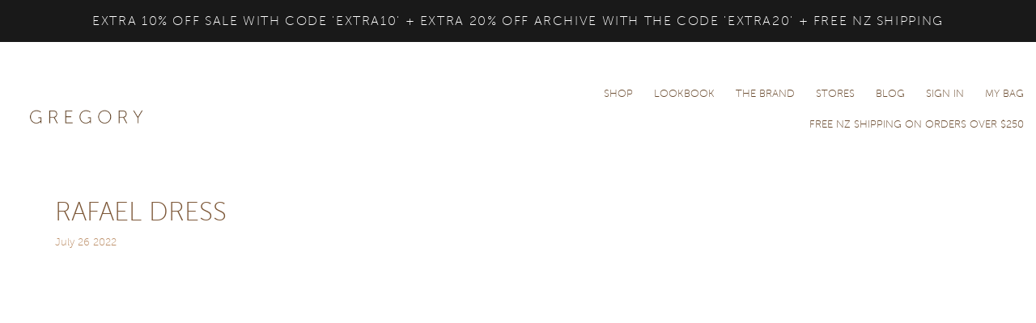

--- FILE ---
content_type: text/html; charset=utf-8
request_url: https://gregory.net.nz/blogs/spring-2022/rafael-dress
body_size: 21901
content:
<!doctype html>
<html class="no-js" lang="en">

<head>
  

  <meta name="facebook-domain-verification" content="mbsd97qn3fnmo61cdzhwks4jwvtwwh" />
  <meta charset="utf-8">
  <meta name="viewport" content="width=device-width, initial-scale=1.0" />

  <!-- <link rel="shortcut icon" href="//gregory.net.nz/cdn/shop/t/6/assets/favicon.png?v=172415490672994178431525357232" type="image/png" /> -->
  <link rel="shortcut icon" href="//gregory.net.nz/cdn/shop/t/6/assets/favicon.ico?v=50246792664165511061525357232" type="image/ico" />

  
    <title>RAFAEL DRESS | Gregory</title>
  

  

  <link rel="canonical" href="https://gregory.net.nz/blogs/spring-2022/rafael-dress" />

  


  <meta property="og:type" content="article" />
  <meta property="og:title" content="RAFAEL DRESS" />  
  
  



<meta property="og:url" content="https://gregory.net.nz/blogs/spring-2022/rafael-dress" />
<meta property="og:site_name" content="Gregory" />


  <!-- Webfonts -->
  <link rel="stylesheet" href="//brick.a.ssl.fastly.net/Crimson:400,400i,700">
  <!-- Museo Sans is declared inside main CSS -->

  <!-- Stylesheets -->
  <link href="//gregory.net.nz/cdn/shop/t/6/assets/compiled_sass.css?v=151409444596743729391769159327" rel="stylesheet" type="text/css" media="all" />

  <script>
  // IE9 console object doesn't exist on cold startup
  if (!window.console) {
      console = {};
      console.log = function(){};
      console.info = function(){};
      console.error = function(){};
  }
</script>


  <!-- Scripts -->
  <script src="//cdn.jsdelivr.net/lodash/3.10.0/lodash.min.js"></script>
  <script src="//code.jquery.com/jquery-1.11.1.min.js"></script>
  <script src="//code.jquery.com/jquery-migrate-1.2.1.min.js"></script>
  <script src="//gregory.net.nz/cdn/shop/t/6/assets/modernizr.js?v=160188345774044109331525357235" type="text/javascript"></script>

  <script>
    (function() {
    "use strict";
      var template = "article";
      if ( Modernizr.mq('only screen and (max-width: 641px)') ) {
        if ( template === 'index' ) {
          window.location = '/collections/all/new-arrivals'
        }
      }
    })();
  </script>

  <script src="//gregory.net.nz/cdn/shopifycloud/storefront/assets/themes_support/option_selection-b017cd28.js" type="text/javascript"></script>
  <script src="//gregory.net.nz/cdn/shopifycloud/storefront/assets/themes_support/api.jquery-7ab1a3a4.js" type="text/javascript"></script>

  

  <!-- Custom header content --><script>window.performance && window.performance.mark && window.performance.mark('shopify.content_for_header.start');</script><meta name="google-site-verification" content="2z4Ad-H8mV9Fi1U-uFLd-sTreAfdAOpcruRIcWASrXc">
<meta id="shopify-digital-wallet" name="shopify-digital-wallet" content="/6047941/digital_wallets/dialog">
<link rel="alternate" type="application/atom+xml" title="Feed" href="/blogs/spring-2022.atom" />
<script async="async" src="/checkouts/internal/preloads.js?locale=en-NZ"></script>
<script id="shopify-features" type="application/json">{"accessToken":"33e5110a96757a7c75d0f2d89716a7da","betas":["rich-media-storefront-analytics"],"domain":"gregory.net.nz","predictiveSearch":true,"shopId":6047941,"locale":"en"}</script>
<script>var Shopify = Shopify || {};
Shopify.shop = "gregory-limited.myshopify.com";
Shopify.locale = "en";
Shopify.currency = {"active":"NZD","rate":"1.0"};
Shopify.country = "NZ";
Shopify.theme = {"name":"2016-06-16 Gift Card BOLD May 3, 2018","id":31899451459,"schema_name":null,"schema_version":null,"theme_store_id":null,"role":"main"};
Shopify.theme.handle = "null";
Shopify.theme.style = {"id":null,"handle":null};
Shopify.cdnHost = "gregory.net.nz/cdn";
Shopify.routes = Shopify.routes || {};
Shopify.routes.root = "/";</script>
<script type="module">!function(o){(o.Shopify=o.Shopify||{}).modules=!0}(window);</script>
<script>!function(o){function n(){var o=[];function n(){o.push(Array.prototype.slice.apply(arguments))}return n.q=o,n}var t=o.Shopify=o.Shopify||{};t.loadFeatures=n(),t.autoloadFeatures=n()}(window);</script>
<script id="shop-js-analytics" type="application/json">{"pageType":"article"}</script>
<script defer="defer" async type="module" src="//gregory.net.nz/cdn/shopifycloud/shop-js/modules/v2/client.init-shop-cart-sync_WVOgQShq.en.esm.js"></script>
<script defer="defer" async type="module" src="//gregory.net.nz/cdn/shopifycloud/shop-js/modules/v2/chunk.common_C_13GLB1.esm.js"></script>
<script defer="defer" async type="module" src="//gregory.net.nz/cdn/shopifycloud/shop-js/modules/v2/chunk.modal_CLfMGd0m.esm.js"></script>
<script type="module">
  await import("//gregory.net.nz/cdn/shopifycloud/shop-js/modules/v2/client.init-shop-cart-sync_WVOgQShq.en.esm.js");
await import("//gregory.net.nz/cdn/shopifycloud/shop-js/modules/v2/chunk.common_C_13GLB1.esm.js");
await import("//gregory.net.nz/cdn/shopifycloud/shop-js/modules/v2/chunk.modal_CLfMGd0m.esm.js");

  window.Shopify.SignInWithShop?.initShopCartSync?.({"fedCMEnabled":true,"windoidEnabled":true});

</script>
<script>(function() {
  var isLoaded = false;
  function asyncLoad() {
    if (isLoaded) return;
    isLoaded = true;
    var urls = ["https:\/\/chimpstatic.com\/mcjs-connected\/js\/users\/7d8555677f7c85d717d499dcc\/b2058df6b8aaf4ed196c2c139.js?shop=gregory-limited.myshopify.com","https:\/\/s3.amazonaws.com\/pixelpop\/usercontent\/scripts\/59cf3ad6-6306-43f6-b02a-f8261da34698\/pixelpop.js?shop=gregory-limited.myshopify.com"];
    for (var i = 0; i < urls.length; i++) {
      var s = document.createElement('script');
      s.type = 'text/javascript';
      s.async = true;
      s.src = urls[i];
      var x = document.getElementsByTagName('script')[0];
      x.parentNode.insertBefore(s, x);
    }
  };
  if(window.attachEvent) {
    window.attachEvent('onload', asyncLoad);
  } else {
    window.addEventListener('load', asyncLoad, false);
  }
})();</script>
<script id="__st">var __st={"a":6047941,"offset":46800,"reqid":"bc7abcce-6914-4b85-80c5-479ca536dcd0-1769539558","pageurl":"gregory.net.nz\/blogs\/spring-2022\/rafael-dress","s":"articles-558850048161","u":"9082c14eb15c","p":"article","rtyp":"article","rid":558850048161};</script>
<script>window.ShopifyPaypalV4VisibilityTracking = true;</script>
<script id="captcha-bootstrap">!function(){'use strict';const t='contact',e='account',n='new_comment',o=[[t,t],['blogs',n],['comments',n],[t,'customer']],c=[[e,'customer_login'],[e,'guest_login'],[e,'recover_customer_password'],[e,'create_customer']],r=t=>t.map((([t,e])=>`form[action*='/${t}']:not([data-nocaptcha='true']) input[name='form_type'][value='${e}']`)).join(','),a=t=>()=>t?[...document.querySelectorAll(t)].map((t=>t.form)):[];function s(){const t=[...o],e=r(t);return a(e)}const i='password',u='form_key',d=['recaptcha-v3-token','g-recaptcha-response','h-captcha-response',i],f=()=>{try{return window.sessionStorage}catch{return}},m='__shopify_v',_=t=>t.elements[u];function p(t,e,n=!1){try{const o=window.sessionStorage,c=JSON.parse(o.getItem(e)),{data:r}=function(t){const{data:e,action:n}=t;return t[m]||n?{data:e,action:n}:{data:t,action:n}}(c);for(const[e,n]of Object.entries(r))t.elements[e]&&(t.elements[e].value=n);n&&o.removeItem(e)}catch(o){console.error('form repopulation failed',{error:o})}}const l='form_type',E='cptcha';function T(t){t.dataset[E]=!0}const w=window,h=w.document,L='Shopify',v='ce_forms',y='captcha';let A=!1;((t,e)=>{const n=(g='f06e6c50-85a8-45c8-87d0-21a2b65856fe',I='https://cdn.shopify.com/shopifycloud/storefront-forms-hcaptcha/ce_storefront_forms_captcha_hcaptcha.v1.5.2.iife.js',D={infoText:'Protected by hCaptcha',privacyText:'Privacy',termsText:'Terms'},(t,e,n)=>{const o=w[L][v],c=o.bindForm;if(c)return c(t,g,e,D).then(n);var r;o.q.push([[t,g,e,D],n]),r=I,A||(h.body.append(Object.assign(h.createElement('script'),{id:'captcha-provider',async:!0,src:r})),A=!0)});var g,I,D;w[L]=w[L]||{},w[L][v]=w[L][v]||{},w[L][v].q=[],w[L][y]=w[L][y]||{},w[L][y].protect=function(t,e){n(t,void 0,e),T(t)},Object.freeze(w[L][y]),function(t,e,n,w,h,L){const[v,y,A,g]=function(t,e,n){const i=e?o:[],u=t?c:[],d=[...i,...u],f=r(d),m=r(i),_=r(d.filter((([t,e])=>n.includes(e))));return[a(f),a(m),a(_),s()]}(w,h,L),I=t=>{const e=t.target;return e instanceof HTMLFormElement?e:e&&e.form},D=t=>v().includes(t);t.addEventListener('submit',(t=>{const e=I(t);if(!e)return;const n=D(e)&&!e.dataset.hcaptchaBound&&!e.dataset.recaptchaBound,o=_(e),c=g().includes(e)&&(!o||!o.value);(n||c)&&t.preventDefault(),c&&!n&&(function(t){try{if(!f())return;!function(t){const e=f();if(!e)return;const n=_(t);if(!n)return;const o=n.value;o&&e.removeItem(o)}(t);const e=Array.from(Array(32),(()=>Math.random().toString(36)[2])).join('');!function(t,e){_(t)||t.append(Object.assign(document.createElement('input'),{type:'hidden',name:u})),t.elements[u].value=e}(t,e),function(t,e){const n=f();if(!n)return;const o=[...t.querySelectorAll(`input[type='${i}']`)].map((({name:t})=>t)),c=[...d,...o],r={};for(const[a,s]of new FormData(t).entries())c.includes(a)||(r[a]=s);n.setItem(e,JSON.stringify({[m]:1,action:t.action,data:r}))}(t,e)}catch(e){console.error('failed to persist form',e)}}(e),e.submit())}));const S=(t,e)=>{t&&!t.dataset[E]&&(n(t,e.some((e=>e===t))),T(t))};for(const o of['focusin','change'])t.addEventListener(o,(t=>{const e=I(t);D(e)&&S(e,y())}));const B=e.get('form_key'),M=e.get(l),P=B&&M;t.addEventListener('DOMContentLoaded',(()=>{const t=y();if(P)for(const e of t)e.elements[l].value===M&&p(e,B);[...new Set([...A(),...v().filter((t=>'true'===t.dataset.shopifyCaptcha))])].forEach((e=>S(e,t)))}))}(h,new URLSearchParams(w.location.search),n,t,e,['guest_login'])})(!0,!0)}();</script>
<script integrity="sha256-4kQ18oKyAcykRKYeNunJcIwy7WH5gtpwJnB7kiuLZ1E=" data-source-attribution="shopify.loadfeatures" defer="defer" src="//gregory.net.nz/cdn/shopifycloud/storefront/assets/storefront/load_feature-a0a9edcb.js" crossorigin="anonymous"></script>
<script data-source-attribution="shopify.dynamic_checkout.dynamic.init">var Shopify=Shopify||{};Shopify.PaymentButton=Shopify.PaymentButton||{isStorefrontPortableWallets:!0,init:function(){window.Shopify.PaymentButton.init=function(){};var t=document.createElement("script");t.src="https://gregory.net.nz/cdn/shopifycloud/portable-wallets/latest/portable-wallets.en.js",t.type="module",document.head.appendChild(t)}};
</script>
<script data-source-attribution="shopify.dynamic_checkout.buyer_consent">
  function portableWalletsHideBuyerConsent(e){var t=document.getElementById("shopify-buyer-consent"),n=document.getElementById("shopify-subscription-policy-button");t&&n&&(t.classList.add("hidden"),t.setAttribute("aria-hidden","true"),n.removeEventListener("click",e))}function portableWalletsShowBuyerConsent(e){var t=document.getElementById("shopify-buyer-consent"),n=document.getElementById("shopify-subscription-policy-button");t&&n&&(t.classList.remove("hidden"),t.removeAttribute("aria-hidden"),n.addEventListener("click",e))}window.Shopify?.PaymentButton&&(window.Shopify.PaymentButton.hideBuyerConsent=portableWalletsHideBuyerConsent,window.Shopify.PaymentButton.showBuyerConsent=portableWalletsShowBuyerConsent);
</script>
<script data-source-attribution="shopify.dynamic_checkout.cart.bootstrap">document.addEventListener("DOMContentLoaded",(function(){function t(){return document.querySelector("shopify-accelerated-checkout-cart, shopify-accelerated-checkout")}if(t())Shopify.PaymentButton.init();else{new MutationObserver((function(e,n){t()&&(Shopify.PaymentButton.init(),n.disconnect())})).observe(document.body,{childList:!0,subtree:!0})}}));
</script>

<script>window.performance && window.performance.mark && window.performance.mark('shopify.content_for_header.end');</script><script>window.BOLD = window.BOLD || {};
    window.BOLD.common = window.BOLD.common || {};
    window.BOLD.common.Shopify = window.BOLD.common.Shopify || {};
    window.BOLD.common.Shopify.shop = {
        domain: 'gregory.net.nz',
        permanent_domain: 'gregory-limited.myshopify.com',
        url: 'https://gregory.net.nz',
        secure_url: 'https://gregory.net.nz',
        money_format: "${{amount}}",
        currency: "NZD"
    };
    window.BOLD.common.Shopify.customer = {
        id: null,
        tags: null,
    };
    window.BOLD.common.Shopify.cart = {"note":null,"attributes":{},"original_total_price":0,"total_price":0,"total_discount":0,"total_weight":0.0,"item_count":0,"items":[],"requires_shipping":false,"currency":"NZD","items_subtotal_price":0,"cart_level_discount_applications":[],"checkout_charge_amount":0};
    window.BOLD.common.template = 'article';window.BOLD.common.Shopify.formatMoney = function(money, format) {
        function n(t, e) {
            return "undefined" == typeof t ? e : t
        }
        function r(t, e, r, i) {
            if (e = n(e, 2),
            r = n(r, ","),
            i = n(i, "."),
            isNaN(t) || null == t)
                return 0;
            t = (t / 100).toFixed(e);
            var o = t.split(".")
              , a = o[0].replace(/(\d)(?=(\d\d\d)+(?!\d))/g, "$1" + r)
              , s = o[1] ? i + o[1] : "";
            return a + s
        }
        "string" == typeof money && (money = money.replace(".", ""));
        var i = ""
          , o = /\{\{\s*(\w+)\s*\}\}/
          , a = format || window.BOLD.common.Shopify.shop.money_format || window.Shopify.money_format || "$ {{ amount }}";
        switch (a.match(o)[1]) {
            case "amount":
                i = r(money, 2);
                break;
            case "amount_no_decimals":
                i = r(money, 0);
                break;
            case "amount_with_comma_separator":
                i = r(money, 2, ".", ",");
                break;
            case "amount_no_decimals_with_comma_separator":
                i = r(money, 0, ".", ",");
                break;
            case "amount_with_space_separator":
                i = r(money, 2, ".", " ");
                break;
            case "amount_no_decimals_with_space_separator":
                i = r(money, 0, ".", " ");
                break;
        }
        return a.replace(o, i);
    };
    window.BOLD.common.Shopify.saveProduct = function (handle, product) {
        if (typeof handle === 'string' && typeof window.BOLD.common.Shopify.products[handle] === 'undefined') {
            if (typeof product === 'number') {
                window.BOLD.common.Shopify.handles[product] = handle;
                product = { id: product };
            }
            window.BOLD.common.Shopify.products[handle] = product;
        }
    };
    window.BOLD.common.Shopify.saveVariant = function (variant_id, variant) {
        if (typeof variant_id === 'number' && typeof window.BOLD.common.Shopify.variants[variant_id] === 'undefined') {
            window.BOLD.common.Shopify.variants[variant_id] = variant;
        }
    };window.BOLD.common.Shopify.products = window.BOLD.common.Shopify.products || {};
    window.BOLD.common.Shopify.variants = window.BOLD.common.Shopify.variants || {};
    window.BOLD.common.Shopify.handles = window.BOLD.common.Shopify.handles || {};window.BOLD.common.Shopify.saveProduct(null, null);window.BOLD.common.Shopify.metafields = window.BOLD.common.Shopify.metafields || {};window.BOLD.common.Shopify.metafields["bold_rp"] = {};</script><script>var BOLD = BOLD || {};
    BOLD.products = BOLD.products || {};
    BOLD.variant_lookup = BOLD.variant_lookup || {};BOLD.products[null] ={"id":null,"title":null,"handle":null,"description":null,"published_at":"T","created_at":"T","vendor":null,"type":null,"tags":null,"price":"NaN","price_min":"NaN","price_max":"NaN","price_varies":false,"compare_at_price":"NaN","compare_at_price_min":"NaN","compare_at_price_max":"NaN","compare_at_price_varies":false,"all_variant_ids":[],"variants":[],"available":false,"images":null,"featured_image":null,"options":null,"url":null}</script>
<link href="https://maxcdn.bootstrapcdn.com/font-awesome/4.6.1/css/font-awesome.min.css" rel="stylesheet" type="text/css" media="all" />
<link href="https://cdn.jsdelivr.net/npm/flatpickr/dist/flatpickr.min.css" rel="stylesheet" type="text/css" media="all" />
<link href="//gregory.net.nz/cdn/shop/t/6/assets/genie-storepickup.scss.css?v=69910684403747361831587537704" rel="stylesheet" type="text/css" media="all" />
<link href="//gregory.net.nz/cdn/shop/t/6/assets/genie-storepickup-custom.scss.css?v=111603181540343972631587537704" rel="stylesheet" type="text/css" media="all" />
<script src="https://unpkg.com/axios/dist/axios.min.js" type="text/javascript"></script>
<script src="https://cdn.jsdelivr.net/npm/flatpickr" type="text/javascript"></script>
<script src="https://cdnjs.cloudflare.com/ajax/libs/moment.js/2.20.1/moment.min.js" type="text/javascript"></script>
<script src="//gregory.net.nz/cdn/shop/t/6/assets/genie-storepickup-vender.js?v=171489165940275650461587537705" type="text/javascript"></script>
<script src="//gregory.net.nz/cdn/shop/t/6/assets/genie-storepickup.js?v=39716824979722228141587537703" type="text/javascript"></script>

<!-- Hotjar Tracking Code for https://gregory.net.nz -->
<script>
    (function(h,o,t,j,a,r){
        h.hj=h.hj||function(){(h.hj.q=h.hj.q||[]).push(arguments)};
        h._hjSettings={hjid:2693398,hjsv:6};
        a=o.getElementsByTagName('head')[0];
        r=o.createElement('script');r.async=1;
        r.src=t+h._hjSettings.hjid+j+h._hjSettings.hjsv;
        a.appendChild(r);
    })(window,document,'https://static.hotjar.com/c/hotjar-','.js?sv=');
</script>
  
  <meta name="p:domain_verify" content="10c9c20c45d6dbe61a2bc7a5922eddb4"/>
  
  
  <!-- "snippets/shogun-head.liquid" was not rendered, the associated app was uninstalled -->
<!-- BEGIN app block: shopify://apps/ta-labels-badges/blocks/bss-pl-config-data/91bfe765-b604-49a1-805e-3599fa600b24 --><script
    id='bss-pl-config-data'
>
	let TAE_StoreId = "42406";
	if (typeof BSS_PL == 'undefined' || TAE_StoreId !== "") {
  		var BSS_PL = {};
		BSS_PL.storeId = 42406;
		BSS_PL.currentPlan = "five_usd";
		BSS_PL.apiServerProduction = "https://product-labels.tech-arms.io";
		BSS_PL.publicAccessToken = "fc1ceca8eb1b7ec33a9d3622b37d8e81";
		BSS_PL.customerTags = "null";
		BSS_PL.customerId = "null";
		BSS_PL.storeIdCustomOld = 10678;
		BSS_PL.storeIdOldWIthPriority = 12200;
		BSS_PL.storeIdOptimizeAppendLabel = 59637
		BSS_PL.optimizeCodeIds = null; 
		BSS_PL.extendedFeatureIds = null;
		BSS_PL.integration = {"laiReview":{"status":0,"config":[]}};
		BSS_PL.settingsData  = {};
		BSS_PL.configProductMetafields = [];
		BSS_PL.configVariantMetafields = [];
		
		BSS_PL.configData = [].concat({"id":188805,"name":"ONLY TWO LEFT","priority":0,"enable_priority":0,"enable":1,"pages":"2","related_product_tag":null,"first_image_tags":null,"img_url":"/static/adminhtml/images/no-image.webp","public_img_url":"","position":0,"apply":0,"product_type":0,"exclude_products":6,"collection_image_type":0,"product":"7588218306721,7588218405025,7438080901281,8148803190945,7703719018657,7703659544737,6811247181985,7588219584673,8148802994337,7790113816737,8013460603041,8013459980449,8055451123873,7703658463393,7703658332321,6817575534753,8013461717153,8013461487777,8013460897953,8148811841697","variant":"","collection":"","exclude_product_ids":"","collection_image":"","inventory":0,"tags":"","excludeTags":"","vendors":"","from_price":null,"to_price":null,"domain_id":42406,"locations":"","enable_allowed_countries":false,"locales":"","enable_allowed_locales":false,"enable_visibility_date":false,"from_date":null,"to_date":null,"enable_discount_range":0,"discount_type":1,"discount_from":null,"discount_to":null,"label_text":"%3Cp%3EONLY%20TWO%20LEFT%3C/p%3E","label_text_color":"#050505","label_text_background_color":{"type":"hex","value":"#f0f0f0ff"},"label_text_font_size":12,"label_text_no_image":1,"label_text_in_stock":"In Stock","label_text_out_stock":"Sold out","label_shadow":{"blur":"0","h_offset":0,"v_offset":0},"label_opacity":100,"topBottom_padding":4,"border_radius":"0px 0px 0px 0px","border_style":"none","border_size":"0","border_color":"#000000","label_shadow_color":"#808080","label_text_style":0,"label_text_font_family":null,"label_text_font_url":null,"customer_label_preview_image":"/static/adminhtml/images/sample.jpg","label_preview_image":"https://cdn.shopify.com/s/files/1/0604/7941/files/Gregory_AW25_Leal_Adam_5.jpg?v=1731538039","label_text_enable":1,"customer_tags":"","exclude_customer_tags":"","customer_type":"allcustomers","exclude_customers":"all_customer_tags","label_on_image":"2","label_type":1,"badge_type":0,"custom_selector":null,"margin_top":100,"margin_bottom":0,"mobile_height_label":12,"mobile_width_label":50,"mobile_font_size_label":8,"emoji":null,"emoji_position":null,"transparent_background":null,"custom_page":null,"check_custom_page":false,"include_custom_page":null,"check_include_custom_page":false,"margin_left":0,"instock":null,"price_range_from":null,"price_range_to":null,"enable_price_range":0,"enable_product_publish":0,"customer_selected_product":null,"selected_product":null,"product_publish_from":null,"product_publish_to":null,"enable_countdown_timer":0,"option_format_countdown":0,"countdown_time":null,"option_end_countdown":null,"start_day_countdown":null,"countdown_type":1,"countdown_daily_from_time":null,"countdown_daily_to_time":null,"countdown_interval_start_time":null,"countdown_interval_length":null,"countdown_interval_break_length":null,"public_url_s3":"","enable_visibility_period":0,"visibility_period":1,"createdAt":"2025-11-05T22:31:21.000Z","customer_ids":"","exclude_customer_ids":"","angle":0,"toolTipText":"","label_shape":"rectangle","label_shape_type":1,"mobile_fixed_percent_label":"percentage","desktop_width_label":35,"desktop_height_label":8,"desktop_fixed_percent_label":"percentage","mobile_position":0,"desktop_label_unlimited_top":92,"desktop_label_unlimited_left":0,"mobile_label_unlimited_top":88,"mobile_label_unlimited_left":0,"mobile_margin_top":0,"mobile_margin_left":0,"mobile_config_label_enable":null,"mobile_default_config":1,"mobile_margin_bottom":0,"enable_fixed_time":0,"fixed_time":null,"statusLabelHoverText":0,"labelHoverTextLink":{"url":"","is_open_in_newtab":true},"labelAltText":"","statusLabelAltText":0,"enable_badge_stock":0,"badge_stock_style":1,"badge_stock_config":null,"enable_multi_badge":0,"animation_type":0,"animation_duration":2,"animation_repeat_option":0,"animation_repeat":0,"desktop_show_badges":1,"mobile_show_badges":1,"desktop_show_labels":1,"mobile_show_labels":1,"label_text_unlimited_stock":"Unlimited Stock","img_plan_id":0,"label_badge_type":"text","deletedAt":null,"desktop_lock_aspect_ratio":true,"mobile_lock_aspect_ratio":true,"img_aspect_ratio":1,"preview_board_width":278,"preview_board_height":278,"set_size_on_mobile":true,"set_position_on_mobile":true,"set_margin_on_mobile":true,"from_stock":0,"to_stock":0,"condition_product_title":"{\"enable\":false,\"type\":1,\"content\":\"\"}","conditions_apply_type":"{\"discount\":1,\"price\":1,\"inventory\":1}","public_font_url":null,"font_size_ratio":null,"group_ids":"[]","metafields":"{\"valueProductMetafield\":[],\"valueVariantMetafield\":[],\"matching_type\":1,\"metafield_type\":1}","no_ratio_height":false,"updatedAt":"2025-11-05T22:35:07.000Z","multipleBadge":null,"translations":[],"label_id":188805,"label_text_id":188805,"bg_style":"solid"},{"id":188804,"name":"ONLY ONE LEFT","priority":0,"enable_priority":0,"enable":1,"pages":"2","related_product_tag":null,"first_image_tags":null,"img_url":"/static/adminhtml/images/no-image.webp","public_img_url":"","position":0,"apply":0,"product_type":0,"exclude_products":6,"collection_image_type":0,"product":"7438080540833,7438080573601,6811247313057,7588220010657,7703659085985,7438079885473,7703658627233,7703658725537,7703658660001,8138594975905,8013460570273,6811246723233,7703659413665,8220698378401,8013461848225,6811246592161,8013460635809,7790218051745,6811245904033,8013460275361,8148811841697","variant":"","collection":"","exclude_product_ids":"","collection_image":"","inventory":0,"tags":"","excludeTags":"","vendors":"","from_price":null,"to_price":null,"domain_id":42406,"locations":"","enable_allowed_countries":false,"locales":"","enable_allowed_locales":false,"enable_visibility_date":false,"from_date":null,"to_date":null,"enable_discount_range":0,"discount_type":1,"discount_from":null,"discount_to":null,"label_text":"%3Cp%3EONLY%20ONE%20LEFT%3C/p%3E","label_text_color":"#050505","label_text_background_color":{"type":"hex","value":"#f0f0f0ff"},"label_text_font_size":12,"label_text_no_image":1,"label_text_in_stock":"In Stock","label_text_out_stock":"Sold out","label_shadow":{"blur":"0","h_offset":0,"v_offset":0},"label_opacity":100,"topBottom_padding":4,"border_radius":"0px 0px 0px 0px","border_style":"none","border_size":"0","border_color":"#000000","label_shadow_color":"#808080","label_text_style":0,"label_text_font_family":null,"label_text_font_url":null,"customer_label_preview_image":"/static/adminhtml/images/sample.jpg","label_preview_image":"https://cdn.shopify.com/s/files/1/0604/7941/files/Gregory_AW25_Leal_Adam_5.jpg?v=1731538039","label_text_enable":1,"customer_tags":"","exclude_customer_tags":"","customer_type":"allcustomers","exclude_customers":"all_customer_tags","label_on_image":"2","label_type":1,"badge_type":0,"custom_selector":null,"margin_top":100,"margin_bottom":0,"mobile_height_label":12,"mobile_width_label":50,"mobile_font_size_label":8,"emoji":null,"emoji_position":null,"transparent_background":null,"custom_page":null,"check_custom_page":false,"include_custom_page":null,"check_include_custom_page":false,"margin_left":0,"instock":null,"price_range_from":null,"price_range_to":null,"enable_price_range":0,"enable_product_publish":0,"customer_selected_product":null,"selected_product":null,"product_publish_from":null,"product_publish_to":null,"enable_countdown_timer":0,"option_format_countdown":0,"countdown_time":null,"option_end_countdown":null,"start_day_countdown":null,"countdown_type":1,"countdown_daily_from_time":null,"countdown_daily_to_time":null,"countdown_interval_start_time":null,"countdown_interval_length":null,"countdown_interval_break_length":null,"public_url_s3":"","enable_visibility_period":0,"visibility_period":1,"createdAt":"2025-11-05T22:22:39.000Z","customer_ids":"","exclude_customer_ids":"","angle":0,"toolTipText":"","label_shape":"rectangle","label_shape_type":1,"mobile_fixed_percent_label":"percentage","desktop_width_label":35,"desktop_height_label":8,"desktop_fixed_percent_label":"percentage","mobile_position":0,"desktop_label_unlimited_top":92,"desktop_label_unlimited_left":0,"mobile_label_unlimited_top":88,"mobile_label_unlimited_left":0,"mobile_margin_top":0,"mobile_margin_left":0,"mobile_config_label_enable":null,"mobile_default_config":1,"mobile_margin_bottom":0,"enable_fixed_time":0,"fixed_time":null,"statusLabelHoverText":0,"labelHoverTextLink":{"url":"","is_open_in_newtab":true},"labelAltText":"","statusLabelAltText":0,"enable_badge_stock":0,"badge_stock_style":1,"badge_stock_config":null,"enable_multi_badge":0,"animation_type":0,"animation_duration":2,"animation_repeat_option":0,"animation_repeat":0,"desktop_show_badges":1,"mobile_show_badges":1,"desktop_show_labels":1,"mobile_show_labels":1,"label_text_unlimited_stock":"Unlimited Stock","img_plan_id":0,"label_badge_type":"text","deletedAt":null,"desktop_lock_aspect_ratio":true,"mobile_lock_aspect_ratio":true,"img_aspect_ratio":1,"preview_board_width":278,"preview_board_height":278,"set_size_on_mobile":true,"set_position_on_mobile":true,"set_margin_on_mobile":true,"from_stock":0,"to_stock":0,"condition_product_title":"{\"enable\":false,\"type\":1,\"content\":\"\"}","conditions_apply_type":"{\"discount\":1,\"price\":1,\"inventory\":1}","public_font_url":null,"font_size_ratio":null,"group_ids":"[]","metafields":"{\"valueProductMetafield\":[],\"valueVariantMetafield\":[],\"matching_type\":1,\"metafield_type\":1}","no_ratio_height":false,"updatedAt":"2025-11-05T22:30:52.000Z","multipleBadge":null,"translations":[],"label_id":188804,"label_text_id":188804,"bg_style":"solid"},{"id":109476,"name":"Untitled badge","priority":0,"enable_priority":0,"enable":1,"pages":"1","related_product_tag":null,"first_image_tags":null,"img_url":"","public_img_url":"","position":1,"apply":0,"product_type":0,"exclude_products":6,"collection_image_type":0,"product":"7790113849505","variant":"","collection":"","exclude_product_ids":"","collection_image":"","inventory":0,"tags":"","excludeTags":"","vendors":"","from_price":null,"to_price":null,"domain_id":42406,"locations":"","enable_allowed_countries":false,"locales":"","enable_allowed_locales":false,"enable_visibility_date":false,"from_date":null,"to_date":null,"enable_discount_range":0,"discount_type":1,"discount_from":null,"discount_to":null,"label_text":"Enter%20code%20EXTRA10%20at%20checkout","label_text_color":"#030303","label_text_background_color":{"type":"hex","value":"#f0f0f0ff"},"label_text_font_size":12,"label_text_no_image":1,"label_text_in_stock":"In Stock","label_text_out_stock":"Sold out","label_shadow":{"blur":"0","h_offset":0,"v_offset":0},"label_opacity":100,"topBottom_padding":4,"border_radius":"0px 0px 0px 0px","border_style":"none","border_size":"0","border_color":"#000000","label_shadow_color":"#808080","label_text_style":0,"label_text_font_family":null,"label_text_font_url":null,"customer_label_preview_image":"/static/adminhtml/images/sample.jpg","label_preview_image":"https://cdn.shopify.com/s/files/1/0604/7941/files/Gregory-AW-24_Vico_Osla_2_ddef6760-f954-4736-9e8f-6780acb06378.jpg?v=1702531618","label_text_enable":1,"customer_tags":"","exclude_customer_tags":"","customer_type":"allcustomers","exclude_customers":"all_customer_tags","label_on_image":"2","label_type":2,"badge_type":3,"custom_selector":"{\"collectionPageSelector\":\"\",\"homePageSelector\":\"\",\"productPageSelector\":\"\",\"searchPageSelector\":\"\",\"otherPageSelector\":\"\"}","margin_top":10,"margin_bottom":80,"mobile_height_label":30,"mobile_width_label":85,"mobile_font_size_label":12,"emoji":null,"emoji_position":null,"transparent_background":null,"custom_page":null,"check_custom_page":false,"include_custom_page":null,"check_include_custom_page":false,"margin_left":0,"instock":null,"price_range_from":null,"price_range_to":null,"enable_price_range":0,"enable_product_publish":0,"customer_selected_product":null,"selected_product":null,"product_publish_from":null,"product_publish_to":null,"enable_countdown_timer":0,"option_format_countdown":0,"countdown_time":null,"option_end_countdown":null,"start_day_countdown":null,"countdown_type":1,"countdown_daily_from_time":null,"countdown_daily_to_time":null,"countdown_interval_start_time":null,"countdown_interval_length":null,"countdown_interval_break_length":null,"public_url_s3":"","enable_visibility_period":0,"visibility_period":1,"createdAt":"2024-02-08T20:53:12.000Z","customer_ids":"","exclude_customer_ids":"","angle":0,"toolTipText":"","label_shape":"rectangle","label_shape_type":1,"mobile_fixed_percent_label":"fixed","desktop_width_label":240,"desktop_height_label":50,"desktop_fixed_percent_label":"fixed","mobile_position":1,"desktop_label_unlimited_top":33,"desktop_label_unlimited_left":33,"mobile_label_unlimited_top":33,"mobile_label_unlimited_left":33,"mobile_margin_top":20,"mobile_margin_left":0,"mobile_config_label_enable":null,"mobile_default_config":1,"mobile_margin_bottom":20,"enable_fixed_time":0,"fixed_time":null,"statusLabelHoverText":0,"labelHoverTextLink":{"url":"","is_open_in_newtab":true},"labelAltText":"","statusLabelAltText":1,"enable_badge_stock":0,"badge_stock_style":1,"badge_stock_config":null,"enable_multi_badge":0,"animation_type":0,"animation_duration":2,"animation_repeat_option":0,"animation_repeat":0,"desktop_show_badges":1,"mobile_show_badges":1,"desktop_show_labels":1,"mobile_show_labels":1,"label_text_unlimited_stock":"Unlimited Stock","img_plan_id":0,"label_badge_type":"text","deletedAt":null,"desktop_lock_aspect_ratio":true,"mobile_lock_aspect_ratio":true,"img_aspect_ratio":1,"preview_board_width":281,"preview_board_height":281,"set_size_on_mobile":true,"set_position_on_mobile":true,"set_margin_on_mobile":true,"from_stock":0,"to_stock":0,"condition_product_title":"{\"enable\":false,\"type\":1,\"content\":\"\"}","conditions_apply_type":"{\"discount\":1,\"price\":1,\"inventory\":1}","public_font_url":null,"font_size_ratio":null,"group_ids":null,"metafields":"{\"valueProductMetafield\":[],\"valueVariantMetafield\":[],\"matching_type\":1,\"metafield_type\":1}","no_ratio_height":false,"updatedAt":"2025-11-05T21:49:27.000Z","multipleBadge":null,"translations":[],"label_id":109476,"label_text_id":109476,"bg_style":"solid"},{"id":109474,"name":"EXTRA 10% OFF","priority":0,"enable_priority":0,"enable":1,"pages":"2","related_product_tag":null,"first_image_tags":null,"img_url":"","public_img_url":"","position":0,"apply":0,"product_type":0,"exclude_products":6,"collection_image_type":0,"product":"8148811841697","variant":"","collection":"","exclude_product_ids":"","collection_image":"","inventory":0,"tags":"","excludeTags":"","vendors":"","from_price":null,"to_price":null,"domain_id":42406,"locations":"","enable_allowed_countries":false,"locales":"","enable_allowed_locales":false,"enable_visibility_date":false,"from_date":null,"to_date":null,"enable_discount_range":0,"discount_type":1,"discount_from":null,"discount_to":null,"label_text":"EXTRA%2010%25%20OFF","label_text_color":"#050505","label_text_background_color":{"type":"hex","value":"#f0f0f0ff"},"label_text_font_size":12,"label_text_no_image":1,"label_text_in_stock":"In Stock","label_text_out_stock":"Sold out","label_shadow":{"blur":"0","h_offset":0,"v_offset":0},"label_opacity":100,"topBottom_padding":4,"border_radius":"0px 0px 0px 0px","border_style":"none","border_size":"0","border_color":"#000000","label_shadow_color":"#808080","label_text_style":0,"label_text_font_family":null,"label_text_font_url":null,"customer_label_preview_image":"/static/adminhtml/images/sample.jpg","label_preview_image":"https://cdn.shopify.com/s/files/1/0604/7941/files/Gregory_AW25_Leal_Adam_5.jpg?v=1731538039","label_text_enable":1,"customer_tags":"","exclude_customer_tags":"","customer_type":"allcustomers","exclude_customers":"all_customer_tags","label_on_image":"2","label_type":1,"badge_type":0,"custom_selector":null,"margin_top":100,"margin_bottom":0,"mobile_height_label":12,"mobile_width_label":50,"mobile_font_size_label":8,"emoji":null,"emoji_position":null,"transparent_background":null,"custom_page":null,"check_custom_page":false,"include_custom_page":null,"check_include_custom_page":false,"margin_left":0,"instock":null,"price_range_from":null,"price_range_to":null,"enable_price_range":0,"enable_product_publish":0,"customer_selected_product":null,"selected_product":null,"product_publish_from":null,"product_publish_to":null,"enable_countdown_timer":0,"option_format_countdown":0,"countdown_time":null,"option_end_countdown":null,"start_day_countdown":null,"countdown_type":1,"countdown_daily_from_time":null,"countdown_daily_to_time":null,"countdown_interval_start_time":null,"countdown_interval_length":null,"countdown_interval_break_length":null,"public_url_s3":"","enable_visibility_period":0,"visibility_period":1,"createdAt":"2024-02-08T20:48:37.000Z","customer_ids":"","exclude_customer_ids":"","angle":0,"toolTipText":"","label_shape":"rectangle","label_shape_type":1,"mobile_fixed_percent_label":"percentage","desktop_width_label":35,"desktop_height_label":8,"desktop_fixed_percent_label":"percentage","mobile_position":0,"desktop_label_unlimited_top":92,"desktop_label_unlimited_left":0,"mobile_label_unlimited_top":88,"mobile_label_unlimited_left":0,"mobile_margin_top":0,"mobile_margin_left":0,"mobile_config_label_enable":null,"mobile_default_config":1,"mobile_margin_bottom":0,"enable_fixed_time":0,"fixed_time":null,"statusLabelHoverText":0,"labelHoverTextLink":{"url":"","is_open_in_newtab":true},"labelAltText":"","statusLabelAltText":0,"enable_badge_stock":0,"badge_stock_style":1,"badge_stock_config":null,"enable_multi_badge":0,"animation_type":0,"animation_duration":2,"animation_repeat_option":0,"animation_repeat":0,"desktop_show_badges":1,"mobile_show_badges":1,"desktop_show_labels":1,"mobile_show_labels":1,"label_text_unlimited_stock":"Unlimited Stock","img_plan_id":0,"label_badge_type":"text","deletedAt":null,"desktop_lock_aspect_ratio":true,"mobile_lock_aspect_ratio":true,"img_aspect_ratio":1,"preview_board_width":275,"preview_board_height":275,"set_size_on_mobile":true,"set_position_on_mobile":true,"set_margin_on_mobile":true,"from_stock":0,"to_stock":0,"condition_product_title":"{\"enable\":false,\"type\":1,\"content\":\"\"}","conditions_apply_type":"{\"discount\":1,\"price\":1,\"inventory\":1}","public_font_url":null,"font_size_ratio":null,"group_ids":null,"metafields":"{\"valueProductMetafield\":[],\"valueVariantMetafield\":[],\"matching_type\":1,\"metafield_type\":1}","no_ratio_height":false,"updatedAt":"2025-11-05T21:48:01.000Z","multipleBadge":null,"translations":[],"label_id":109474,"label_text_id":109474,"bg_style":"solid"},{"id":108864,"name":"Untitled badge","priority":0,"enable_priority":0,"enable":1,"pages":"1,7","related_product_tag":null,"first_image_tags":null,"img_url":"","public_img_url":"","position":1,"apply":0,"product_type":0,"exclude_products":6,"collection_image_type":0,"product":"7632586309793","variant":"","collection":"","exclude_product_ids":"","collection_image":"","inventory":0,"tags":"","excludeTags":"","vendors":"","from_price":null,"to_price":null,"domain_id":42406,"locations":"","enable_allowed_countries":false,"locales":"","enable_allowed_locales":false,"enable_visibility_date":false,"from_date":null,"to_date":null,"enable_discount_range":0,"discount_type":1,"discount_from":null,"discount_to":null,"label_text":"Enter%20code%20EXTRA30%20at%20checkout","label_text_color":"#050505","label_text_background_color":{"type":"hex","value":"#f0f0f0ff"},"label_text_font_size":12,"label_text_no_image":1,"label_text_in_stock":"In Stock","label_text_out_stock":"Sold out","label_shadow":{"blur":"0","h_offset":0,"v_offset":0},"label_opacity":100,"topBottom_padding":4,"border_radius":"0px 0px 0px 0px","border_style":null,"border_size":null,"border_color":null,"label_shadow_color":"#808080","label_text_style":0,"label_text_font_family":null,"label_text_font_url":null,"customer_label_preview_image":"/static/adminhtml/images/sample.jpg","label_preview_image":"/static/adminhtml/images/sample.jpg","label_text_enable":1,"customer_tags":"","exclude_customer_tags":"","customer_type":"allcustomers","exclude_customers":"all_customer_tags","label_on_image":"2","label_type":2,"badge_type":3,"custom_selector":"{\"collectionPageSelector\":\"\",\"homePageSelector\":\"\",\"productPageSelector\":\"\",\"searchPageSelector\":\"\",\"otherPageSelector\":\"\"}","margin_top":10,"margin_bottom":64,"mobile_height_label":51,"mobile_width_label":85,"mobile_font_size_label":12,"emoji":null,"emoji_position":null,"transparent_background":null,"custom_page":null,"check_custom_page":false,"include_custom_page":null,"check_include_custom_page":false,"margin_left":0,"instock":null,"price_range_from":null,"price_range_to":null,"enable_price_range":0,"enable_product_publish":0,"customer_selected_product":null,"selected_product":null,"product_publish_from":null,"product_publish_to":null,"enable_countdown_timer":0,"option_format_countdown":0,"countdown_time":null,"option_end_countdown":null,"start_day_countdown":null,"countdown_type":1,"countdown_daily_from_time":null,"countdown_daily_to_time":null,"countdown_interval_start_time":null,"countdown_interval_length":null,"countdown_interval_break_length":null,"public_url_s3":"","enable_visibility_period":0,"visibility_period":1,"createdAt":"2024-02-01T04:04:35.000Z","customer_ids":"","exclude_customer_ids":"","angle":0,"toolTipText":"","label_shape":"rectangle","label_shape_type":1,"mobile_fixed_percent_label":"fixed","desktop_width_label":240,"desktop_height_label":50,"desktop_fixed_percent_label":"fixed","mobile_position":1,"desktop_label_unlimited_top":33,"desktop_label_unlimited_left":33,"mobile_label_unlimited_top":33,"mobile_label_unlimited_left":33,"mobile_margin_top":20,"mobile_margin_left":0,"mobile_config_label_enable":null,"mobile_default_config":1,"mobile_margin_bottom":35,"enable_fixed_time":0,"fixed_time":null,"statusLabelHoverText":0,"labelHoverTextLink":{"url":"","is_open_in_newtab":true},"labelAltText":"","statusLabelAltText":0,"enable_badge_stock":0,"badge_stock_style":1,"badge_stock_config":null,"enable_multi_badge":0,"animation_type":0,"animation_duration":2,"animation_repeat_option":0,"animation_repeat":0,"desktop_show_badges":1,"mobile_show_badges":1,"desktop_show_labels":1,"mobile_show_labels":1,"label_text_unlimited_stock":"Unlimited Stock","img_plan_id":0,"label_badge_type":"text","deletedAt":null,"desktop_lock_aspect_ratio":true,"mobile_lock_aspect_ratio":true,"img_aspect_ratio":1,"preview_board_width":500,"preview_board_height":500,"set_size_on_mobile":true,"set_position_on_mobile":true,"set_margin_on_mobile":true,"from_stock":0,"to_stock":0,"condition_product_title":"{\"enable\":false,\"type\":1,\"content\":\"\"}","conditions_apply_type":"{}","public_font_url":null,"font_size_ratio":null,"group_ids":null,"metafields":null,"no_ratio_height":false,"updatedAt":"2024-10-31T01:39:05.000Z","multipleBadge":null,"translations":[],"label_id":108864,"label_text_id":108864,"bg_style":"solid"},{"id":108836,"name":"EXTRA 30% OFF","priority":0,"enable_priority":0,"enable":1,"pages":"2","related_product_tag":null,"first_image_tags":null,"img_url":"","public_img_url":"","position":0,"apply":0,"product_type":0,"exclude_products":6,"collection_image_type":0,"product":"7632586309793","variant":"","collection":"","exclude_product_ids":"","collection_image":"","inventory":0,"tags":"","excludeTags":"","vendors":"","from_price":null,"to_price":null,"domain_id":42406,"locations":"","enable_allowed_countries":false,"locales":"","enable_allowed_locales":false,"enable_visibility_date":false,"from_date":null,"to_date":null,"enable_discount_range":0,"discount_type":1,"discount_from":null,"discount_to":null,"label_text":"EXTRA%2030%25%20OFF","label_text_color":"#050505","label_text_background_color":{"type":"hex","value":"#f0f0f0ff"},"label_text_font_size":12,"label_text_no_image":1,"label_text_in_stock":"In Stock","label_text_out_stock":"Sold out","label_shadow":{"blur":"0","h_offset":0,"v_offset":0},"label_opacity":100,"topBottom_padding":4,"border_radius":"0px 0px 0px 0px","border_style":null,"border_size":null,"border_color":null,"label_shadow_color":"#808080","label_text_style":0,"label_text_font_family":null,"label_text_font_url":null,"customer_label_preview_image":"/static/adminhtml/images/sample.jpg","label_preview_image":"/static/adminhtml/images/sample.jpg","label_text_enable":1,"customer_tags":"","exclude_customer_tags":"","customer_type":"allcustomers","exclude_customers":"all_customer_tags","label_on_image":"2","label_type":1,"badge_type":0,"custom_selector":null,"margin_top":100,"margin_bottom":0,"mobile_height_label":8,"mobile_width_label":50,"mobile_font_size_label":8,"emoji":null,"emoji_position":null,"transparent_background":null,"custom_page":null,"check_custom_page":false,"include_custom_page":null,"check_include_custom_page":false,"margin_left":0,"instock":null,"price_range_from":null,"price_range_to":null,"enable_price_range":0,"enable_product_publish":0,"customer_selected_product":null,"selected_product":null,"product_publish_from":null,"product_publish_to":null,"enable_countdown_timer":0,"option_format_countdown":0,"countdown_time":null,"option_end_countdown":null,"start_day_countdown":null,"countdown_type":1,"countdown_daily_from_time":null,"countdown_daily_to_time":null,"countdown_interval_start_time":null,"countdown_interval_length":null,"countdown_interval_break_length":null,"public_url_s3":"","enable_visibility_period":0,"visibility_period":1,"createdAt":"2024-02-01T03:53:50.000Z","customer_ids":"","exclude_customer_ids":"","angle":0,"toolTipText":"","label_shape":"rectangle","label_shape_type":1,"mobile_fixed_percent_label":"percentage","desktop_width_label":35,"desktop_height_label":8,"desktop_fixed_percent_label":"percentage","mobile_position":0,"desktop_label_unlimited_top":92,"desktop_label_unlimited_left":0,"mobile_label_unlimited_top":92,"mobile_label_unlimited_left":0,"mobile_margin_top":0,"mobile_margin_left":0,"mobile_config_label_enable":null,"mobile_default_config":1,"mobile_margin_bottom":0,"enable_fixed_time":0,"fixed_time":null,"statusLabelHoverText":0,"labelHoverTextLink":{"url":"","is_open_in_newtab":true},"labelAltText":"","statusLabelAltText":0,"enable_badge_stock":0,"badge_stock_style":1,"badge_stock_config":null,"enable_multi_badge":0,"animation_type":0,"animation_duration":2,"animation_repeat_option":0,"animation_repeat":0,"desktop_show_badges":1,"mobile_show_badges":1,"desktop_show_labels":1,"mobile_show_labels":1,"label_text_unlimited_stock":"Unlimited Stock","img_plan_id":0,"label_badge_type":"text","deletedAt":null,"desktop_lock_aspect_ratio":true,"mobile_lock_aspect_ratio":true,"img_aspect_ratio":1,"preview_board_width":307,"preview_board_height":330,"set_size_on_mobile":true,"set_position_on_mobile":true,"set_margin_on_mobile":true,"from_stock":0,"to_stock":0,"condition_product_title":"{\"enable\":false,\"type\":1,\"content\":\"\"}","conditions_apply_type":"{}","public_font_url":null,"font_size_ratio":null,"group_ids":null,"metafields":null,"no_ratio_height":false,"updatedAt":"2024-10-31T01:38:15.000Z","multipleBadge":null,"translations":[],"label_id":108836,"label_text_id":108836,"bg_style":"solid"},{"id":107373,"name":"Untitled badge","priority":0,"enable_priority":0,"enable":1,"pages":"1","related_product_tag":null,"first_image_tags":null,"img_url":"","public_img_url":"","position":1,"apply":0,"product_type":0,"exclude_products":6,"collection_image_type":0,"product":"7632596697249","variant":"","collection":"","exclude_product_ids":"","collection_image":"","inventory":0,"tags":"","excludeTags":"","vendors":"","from_price":null,"to_price":null,"domain_id":42406,"locations":"","enable_allowed_countries":false,"locales":"","enable_allowed_locales":false,"enable_visibility_date":false,"from_date":null,"to_date":null,"enable_discount_range":0,"discount_type":1,"discount_from":null,"discount_to":null,"label_text":"Enter%20code%20EXTRA20%20at%20checkout","label_text_color":"#050505","label_text_background_color":{"type":"hex","value":"#f0f0f0ff"},"label_text_font_size":12,"label_text_no_image":1,"label_text_in_stock":"In Stock","label_text_out_stock":"Sold out","label_shadow":{"blur":"0","h_offset":0,"v_offset":0},"label_opacity":100,"topBottom_padding":4,"border_radius":"0px 0px 0px 0px","border_style":"none","border_size":"0","border_color":"#000000","label_shadow_color":"#808080","label_text_style":0,"label_text_font_family":null,"label_text_font_url":null,"customer_label_preview_image":"/static/adminhtml/images/sample.jpg","label_preview_image":"https://cdn.shopify.com/s/files/1/0604/7941/files/mischa-pantgregory-567440.jpg?v=1715133055","label_text_enable":1,"customer_tags":"","exclude_customer_tags":"","customer_type":"allcustomers","exclude_customers":"all_customer_tags","label_on_image":"2","label_type":2,"badge_type":3,"custom_selector":"{\"collectionPageSelector\":\"\",\"homePageSelector\":\"\",\"productPageSelector\":\"\",\"searchPageSelector\":\"\",\"otherPageSelector\":\"\"}","margin_top":10,"margin_bottom":80,"mobile_height_label":-1,"mobile_width_label":85,"mobile_font_size_label":12,"emoji":null,"emoji_position":null,"transparent_background":null,"custom_page":null,"check_custom_page":false,"include_custom_page":null,"check_include_custom_page":false,"margin_left":0,"instock":null,"price_range_from":null,"price_range_to":null,"enable_price_range":0,"enable_product_publish":0,"customer_selected_product":null,"selected_product":null,"product_publish_from":null,"product_publish_to":null,"enable_countdown_timer":0,"option_format_countdown":0,"countdown_time":null,"option_end_countdown":null,"start_day_countdown":null,"countdown_type":1,"countdown_daily_from_time":null,"countdown_daily_to_time":null,"countdown_interval_start_time":null,"countdown_interval_length":null,"countdown_interval_break_length":null,"public_url_s3":"","enable_visibility_period":0,"visibility_period":1,"createdAt":"2024-01-17T06:57:06.000Z","customer_ids":"","exclude_customer_ids":"","angle":0,"toolTipText":"","label_shape":"rectangle","label_shape_type":1,"mobile_fixed_percent_label":"percentage","desktop_width_label":240,"desktop_height_label":50,"desktop_fixed_percent_label":"fixed","mobile_position":1,"desktop_label_unlimited_top":33,"desktop_label_unlimited_left":33,"mobile_label_unlimited_top":33,"mobile_label_unlimited_left":33,"mobile_margin_top":20,"mobile_margin_left":0,"mobile_config_label_enable":null,"mobile_default_config":1,"mobile_margin_bottom":20,"enable_fixed_time":0,"fixed_time":null,"statusLabelHoverText":0,"labelHoverTextLink":{"url":"","is_open_in_newtab":true},"labelAltText":"","statusLabelAltText":1,"enable_badge_stock":0,"badge_stock_style":1,"badge_stock_config":null,"enable_multi_badge":0,"animation_type":0,"animation_duration":2,"animation_repeat_option":0,"animation_repeat":0,"desktop_show_badges":1,"mobile_show_badges":1,"desktop_show_labels":1,"mobile_show_labels":1,"label_text_unlimited_stock":"Unlimited Stock","img_plan_id":0,"label_badge_type":"text","deletedAt":null,"desktop_lock_aspect_ratio":true,"mobile_lock_aspect_ratio":true,"img_aspect_ratio":1,"preview_board_width":281,"preview_board_height":281,"set_size_on_mobile":true,"set_position_on_mobile":true,"set_margin_on_mobile":true,"from_stock":0,"to_stock":0,"condition_product_title":"{\"enable\":false,\"type\":1,\"content\":\"\"}","conditions_apply_type":"{\"discount\":1,\"price\":1,\"inventory\":1}","public_font_url":null,"font_size_ratio":null,"group_ids":null,"metafields":"{\"valueProductMetafield\":[],\"valueVariantMetafield\":[],\"matching_type\":1,\"metafield_type\":1}","no_ratio_height":false,"updatedAt":"2025-11-05T21:50:45.000Z","multipleBadge":null,"translations":[],"label_id":107373,"label_text_id":107373,"bg_style":"solid"},{"id":107365,"name":"EXTRA 20% OFF","priority":0,"enable_priority":0,"enable":1,"pages":"2","related_product_tag":null,"first_image_tags":null,"img_url":"","public_img_url":"","position":0,"apply":0,"product_type":0,"exclude_products":6,"collection_image_type":0,"product":"7632596697249","variant":"","collection":"","exclude_product_ids":"","collection_image":"","inventory":0,"tags":"","excludeTags":"","vendors":"","from_price":null,"to_price":null,"domain_id":42406,"locations":"","enable_allowed_countries":false,"locales":"","enable_allowed_locales":false,"enable_visibility_date":false,"from_date":null,"to_date":null,"enable_discount_range":0,"discount_type":1,"discount_from":null,"discount_to":null,"label_text":"EXTRA%2020%25%20OFF","label_text_color":"#030303","label_text_background_color":{"type":"hex","value":"#f0f0f0ff"},"label_text_font_size":12,"label_text_no_image":1,"label_text_in_stock":"In Stock","label_text_out_stock":"Sold out","label_shadow":{"blur":"0","h_offset":0,"v_offset":0},"label_opacity":100,"topBottom_padding":4,"border_radius":"0px 0px 0px 0px","border_style":"none","border_size":"0","border_color":"#000000","label_shadow_color":"#808080","label_text_style":0,"label_text_font_family":null,"label_text_font_url":null,"customer_label_preview_image":"https://cdn.shopify.com/s/files/1/0604/7941/products/christine-toptop-wovengregory-686832.jpg?v=1699548292","label_preview_image":"https://cdn.shopify.com/s/files/1/0604/7941/files/Gregory_SS24_Rousseau_Milani_6_c97b4819-3d86-4543-989f-ea544ca85e7b.jpg?v=1747276905","label_text_enable":1,"customer_tags":"","exclude_customer_tags":"","customer_type":"allcustomers","exclude_customers":"all_customer_tags","label_on_image":"2","label_type":1,"badge_type":0,"custom_selector":null,"margin_top":100,"margin_bottom":0,"mobile_height_label":12,"mobile_width_label":50,"mobile_font_size_label":8,"emoji":null,"emoji_position":null,"transparent_background":null,"custom_page":null,"check_custom_page":false,"include_custom_page":null,"check_include_custom_page":false,"margin_left":0,"instock":null,"price_range_from":null,"price_range_to":null,"enable_price_range":0,"enable_product_publish":0,"customer_selected_product":null,"selected_product":null,"product_publish_from":null,"product_publish_to":null,"enable_countdown_timer":0,"option_format_countdown":0,"countdown_time":null,"option_end_countdown":null,"start_day_countdown":null,"countdown_type":1,"countdown_daily_from_time":null,"countdown_daily_to_time":null,"countdown_interval_start_time":null,"countdown_interval_length":null,"countdown_interval_break_length":null,"public_url_s3":"","enable_visibility_period":0,"visibility_period":1,"createdAt":"2024-01-17T06:10:17.000Z","customer_ids":"","exclude_customer_ids":"","angle":0,"toolTipText":"","label_shape":"rectangle","label_shape_type":1,"mobile_fixed_percent_label":"percentage","desktop_width_label":35,"desktop_height_label":8,"desktop_fixed_percent_label":"percentage","mobile_position":0,"desktop_label_unlimited_top":92,"desktop_label_unlimited_left":0,"mobile_label_unlimited_top":88,"mobile_label_unlimited_left":0,"mobile_margin_top":0,"mobile_margin_left":0,"mobile_config_label_enable":null,"mobile_default_config":1,"mobile_margin_bottom":0,"enable_fixed_time":0,"fixed_time":null,"statusLabelHoverText":0,"labelHoverTextLink":{"url":"","is_open_in_newtab":true},"labelAltText":"","statusLabelAltText":1,"enable_badge_stock":0,"badge_stock_style":1,"badge_stock_config":null,"enable_multi_badge":0,"animation_type":0,"animation_duration":2,"animation_repeat_option":0,"animation_repeat":0,"desktop_show_badges":1,"mobile_show_badges":1,"desktop_show_labels":1,"mobile_show_labels":1,"label_text_unlimited_stock":"Unlimited Stock","img_plan_id":0,"label_badge_type":"text","deletedAt":null,"desktop_lock_aspect_ratio":true,"mobile_lock_aspect_ratio":true,"img_aspect_ratio":1,"preview_board_width":275,"preview_board_height":413,"set_size_on_mobile":true,"set_position_on_mobile":true,"set_margin_on_mobile":true,"from_stock":0,"to_stock":0,"condition_product_title":"{\"enable\":false,\"type\":1,\"content\":\"\"}","conditions_apply_type":"{\"discount\":1,\"price\":1,\"inventory\":1}","public_font_url":null,"font_size_ratio":null,"group_ids":null,"metafields":"{\"valueProductMetafield\":[],\"valueVariantMetafield\":[],\"matching_type\":1,\"metafield_type\":1}","no_ratio_height":false,"updatedAt":"2025-11-05T21:51:34.000Z","multipleBadge":null,"translations":[],"label_id":107365,"label_text_id":107365,"bg_style":"solid"},);

		
		BSS_PL.configDataBanner = [].concat();

		
		BSS_PL.configDataPopup = [].concat();

		
		BSS_PL.configDataLabelGroup = [].concat();
		
		
		BSS_PL.collectionID = ``;
		BSS_PL.collectionHandle = ``;
		BSS_PL.collectionTitle = ``;

		
		BSS_PL.conditionConfigData = [].concat();
	}
</script>



    <script id='fixBugForStore42406'>
		
function bssFixSupportFindPriceElementForBadgeName($, BSS_PL, priceEl, parent, page) {
  // Write code here
    if(page == "products" && $(parent).attr('id') === 'js-featured-image'){
        priceEl = $(parent).closest('.Product').find('.Product-price')
    }

  if(window.location.pathname.includes('/cart') && $(parent).hasClass('CartTable-data--item')){
     priceEl = $(parent).find('.CartTable-linePropertiesList')
  }

   if(window.location.pathname.includes('/search') && $(parent).hasClass('thumbnail')){
     priceEl = $(parent).closest('.row').find('.search-result').find('p')
  }
  return priceEl;
}

function bssFixSupportPriceElementForBadgePrice($, parent, page, priceEl) {
  // Write code here
    if(page == "products" && $(parent).attr('id') === 'js-featured-image'){
        priceEl = $(parent).closest('.Product').find('.Product-youSaveMessage')
    }
   if(window.location.pathname.includes('/cart') || window.location.pathname.includes('/search')){
     priceEl = $('.bss-badge-disable')
  }
  return priceEl;
}

function bssFixSupportMainClassForAddToCart($, parent, page, mainClassForAddToCart) {
  // Write code here
   if(page == "products" && $(parent).attr('id') === 'js-featured-image'){
        mainClassForAddToCart = $(parent).closest('.Product').find('.ProductForm-submitButton')
    }

   if(window.location.pathname.includes('/cart') || window.location.pathname.includes('/search') || window.location.pathname.includes('/collections')){
     mainClassForAddToCart = $('.bss-badge-disable')
  }

  return mainClassForAddToCart;
}

    </script>


<style>
    
    

</style>

<script>
    function bssLoadScripts(src, callback, isDefer = false) {
        const scriptTag = document.createElement('script');
        document.head.appendChild(scriptTag);
        scriptTag.src = src;
        if (isDefer) {
            scriptTag.defer = true;
        } else {
            scriptTag.async = true;
        }
        if (callback) {
            scriptTag.addEventListener('load', function () {
                callback();
            });
        }
    }
    const scriptUrls = [
        "https://cdn.shopify.com/extensions/019bf90e-c4d1-7e37-8dad-620f24146f1f/product-label-561/assets/bss-pl-init-helper.js",
        "https://cdn.shopify.com/extensions/019bf90e-c4d1-7e37-8dad-620f24146f1f/product-label-561/assets/bss-pl-init-config-run-scripts.js",
    ];
    Promise.all(scriptUrls.map((script) => new Promise((resolve) => bssLoadScripts(script, resolve)))).then((res) => {
        console.log('BSS scripts loaded');
        window.bssScriptsLoaded = true;
    });

	function bssInitScripts() {
		if (BSS_PL.configData.length) {
			const enabledFeature = [
				{ type: 1, script: "https://cdn.shopify.com/extensions/019bf90e-c4d1-7e37-8dad-620f24146f1f/product-label-561/assets/bss-pl-init-for-label.js" },
				{ type: 2, badge: [0, 7, 8], script: "https://cdn.shopify.com/extensions/019bf90e-c4d1-7e37-8dad-620f24146f1f/product-label-561/assets/bss-pl-init-for-badge-product-name.js" },
				{ type: 2, badge: [1, 11], script: "https://cdn.shopify.com/extensions/019bf90e-c4d1-7e37-8dad-620f24146f1f/product-label-561/assets/bss-pl-init-for-badge-product-image.js" },
				{ type: 2, badge: 2, script: "https://cdn.shopify.com/extensions/019bf90e-c4d1-7e37-8dad-620f24146f1f/product-label-561/assets/bss-pl-init-for-badge-custom-selector.js" },
				{ type: 2, badge: [3, 9, 10], script: "https://cdn.shopify.com/extensions/019bf90e-c4d1-7e37-8dad-620f24146f1f/product-label-561/assets/bss-pl-init-for-badge-price.js" },
				{ type: 2, badge: 4, script: "https://cdn.shopify.com/extensions/019bf90e-c4d1-7e37-8dad-620f24146f1f/product-label-561/assets/bss-pl-init-for-badge-add-to-cart-btn.js" },
				{ type: 2, badge: 5, script: "https://cdn.shopify.com/extensions/019bf90e-c4d1-7e37-8dad-620f24146f1f/product-label-561/assets/bss-pl-init-for-badge-quantity-box.js" },
				{ type: 2, badge: 6, script: "https://cdn.shopify.com/extensions/019bf90e-c4d1-7e37-8dad-620f24146f1f/product-label-561/assets/bss-pl-init-for-badge-buy-it-now-btn.js" }
			]
				.filter(({ type, badge }) => BSS_PL.configData.some(item => item.label_type === type && (badge === undefined || (Array.isArray(badge) ? badge.includes(item.badge_type) : item.badge_type === badge))) || (type === 1 && BSS_PL.configDataLabelGroup && BSS_PL.configDataLabelGroup.length))
				.map(({ script }) => script);
				
            enabledFeature.forEach((src) => bssLoadScripts(src));

            if (enabledFeature.length) {
                const src = "https://cdn.shopify.com/extensions/019bf90e-c4d1-7e37-8dad-620f24146f1f/product-label-561/assets/bss-product-label-js.js";
                bssLoadScripts(src);
            }
        }

        if (BSS_PL.configDataBanner && BSS_PL.configDataBanner.length) {
            const src = "https://cdn.shopify.com/extensions/019bf90e-c4d1-7e37-8dad-620f24146f1f/product-label-561/assets/bss-product-label-banner.js";
            bssLoadScripts(src);
        }

        if (BSS_PL.configDataPopup && BSS_PL.configDataPopup.length) {
            const src = "https://cdn.shopify.com/extensions/019bf90e-c4d1-7e37-8dad-620f24146f1f/product-label-561/assets/bss-product-label-popup.js";
            bssLoadScripts(src);
        }

        if (window.location.search.includes('bss-pl-custom-selector')) {
            const src = "https://cdn.shopify.com/extensions/019bf90e-c4d1-7e37-8dad-620f24146f1f/product-label-561/assets/bss-product-label-custom-position.js";
            bssLoadScripts(src, null, true);
        }
    }
    bssInitScripts();
</script>


<!-- END app block --><!-- BEGIN app block: shopify://apps/klaviyo-email-marketing-sms/blocks/klaviyo-onsite-embed/2632fe16-c075-4321-a88b-50b567f42507 -->












  <script async src="https://static.klaviyo.com/onsite/js/YdTZZa/klaviyo.js?company_id=YdTZZa"></script>
  <script>!function(){if(!window.klaviyo){window._klOnsite=window._klOnsite||[];try{window.klaviyo=new Proxy({},{get:function(n,i){return"push"===i?function(){var n;(n=window._klOnsite).push.apply(n,arguments)}:function(){for(var n=arguments.length,o=new Array(n),w=0;w<n;w++)o[w]=arguments[w];var t="function"==typeof o[o.length-1]?o.pop():void 0,e=new Promise((function(n){window._klOnsite.push([i].concat(o,[function(i){t&&t(i),n(i)}]))}));return e}}})}catch(n){window.klaviyo=window.klaviyo||[],window.klaviyo.push=function(){var n;(n=window._klOnsite).push.apply(n,arguments)}}}}();</script>

  




  <script>
    window.klaviyoReviewsProductDesignMode = false
  </script>







<!-- END app block --><script src="https://cdn.shopify.com/extensions/4d5a2c47-c9fc-4724-a26e-14d501c856c6/attrac-6/assets/attrac-embed-bars.js" type="text/javascript" defer="defer"></script>
<link href="https://cdn.shopify.com/extensions/019bf90e-c4d1-7e37-8dad-620f24146f1f/product-label-561/assets/bss-pl-style.min.css" rel="stylesheet" type="text/css" media="all">
<meta property="og:image" content="https://cdn.shopify.com/s/files/1/0604/7941/files/Gregory.jpg?height=628&pad_color=f5f2ee&v=1613601444&width=1200" />
<meta property="og:image:secure_url" content="https://cdn.shopify.com/s/files/1/0604/7941/files/Gregory.jpg?height=628&pad_color=f5f2ee&v=1613601444&width=1200" />
<meta property="og:image:width" content="1200" />
<meta property="og:image:height" content="628" />
<link href="https://monorail-edge.shopifysvc.com" rel="dns-prefetch">
<script>(function(){if ("sendBeacon" in navigator && "performance" in window) {try {var session_token_from_headers = performance.getEntriesByType('navigation')[0].serverTiming.find(x => x.name == '_s').description;} catch {var session_token_from_headers = undefined;}var session_cookie_matches = document.cookie.match(/_shopify_s=([^;]*)/);var session_token_from_cookie = session_cookie_matches && session_cookie_matches.length === 2 ? session_cookie_matches[1] : "";var session_token = session_token_from_headers || session_token_from_cookie || "";function handle_abandonment_event(e) {var entries = performance.getEntries().filter(function(entry) {return /monorail-edge.shopifysvc.com/.test(entry.name);});if (!window.abandonment_tracked && entries.length === 0) {window.abandonment_tracked = true;var currentMs = Date.now();var navigation_start = performance.timing.navigationStart;var payload = {shop_id: 6047941,url: window.location.href,navigation_start,duration: currentMs - navigation_start,session_token,page_type: "article"};window.navigator.sendBeacon("https://monorail-edge.shopifysvc.com/v1/produce", JSON.stringify({schema_id: "online_store_buyer_site_abandonment/1.1",payload: payload,metadata: {event_created_at_ms: currentMs,event_sent_at_ms: currentMs}}));}}window.addEventListener('pagehide', handle_abandonment_event);}}());</script>
<script id="web-pixels-manager-setup">(function e(e,d,r,n,o){if(void 0===o&&(o={}),!Boolean(null===(a=null===(i=window.Shopify)||void 0===i?void 0:i.analytics)||void 0===a?void 0:a.replayQueue)){var i,a;window.Shopify=window.Shopify||{};var t=window.Shopify;t.analytics=t.analytics||{};var s=t.analytics;s.replayQueue=[],s.publish=function(e,d,r){return s.replayQueue.push([e,d,r]),!0};try{self.performance.mark("wpm:start")}catch(e){}var l=function(){var e={modern:/Edge?\/(1{2}[4-9]|1[2-9]\d|[2-9]\d{2}|\d{4,})\.\d+(\.\d+|)|Firefox\/(1{2}[4-9]|1[2-9]\d|[2-9]\d{2}|\d{4,})\.\d+(\.\d+|)|Chrom(ium|e)\/(9{2}|\d{3,})\.\d+(\.\d+|)|(Maci|X1{2}).+ Version\/(15\.\d+|(1[6-9]|[2-9]\d|\d{3,})\.\d+)([,.]\d+|)( \(\w+\)|)( Mobile\/\w+|) Safari\/|Chrome.+OPR\/(9{2}|\d{3,})\.\d+\.\d+|(CPU[ +]OS|iPhone[ +]OS|CPU[ +]iPhone|CPU IPhone OS|CPU iPad OS)[ +]+(15[._]\d+|(1[6-9]|[2-9]\d|\d{3,})[._]\d+)([._]\d+|)|Android:?[ /-](13[3-9]|1[4-9]\d|[2-9]\d{2}|\d{4,})(\.\d+|)(\.\d+|)|Android.+Firefox\/(13[5-9]|1[4-9]\d|[2-9]\d{2}|\d{4,})\.\d+(\.\d+|)|Android.+Chrom(ium|e)\/(13[3-9]|1[4-9]\d|[2-9]\d{2}|\d{4,})\.\d+(\.\d+|)|SamsungBrowser\/([2-9]\d|\d{3,})\.\d+/,legacy:/Edge?\/(1[6-9]|[2-9]\d|\d{3,})\.\d+(\.\d+|)|Firefox\/(5[4-9]|[6-9]\d|\d{3,})\.\d+(\.\d+|)|Chrom(ium|e)\/(5[1-9]|[6-9]\d|\d{3,})\.\d+(\.\d+|)([\d.]+$|.*Safari\/(?![\d.]+ Edge\/[\d.]+$))|(Maci|X1{2}).+ Version\/(10\.\d+|(1[1-9]|[2-9]\d|\d{3,})\.\d+)([,.]\d+|)( \(\w+\)|)( Mobile\/\w+|) Safari\/|Chrome.+OPR\/(3[89]|[4-9]\d|\d{3,})\.\d+\.\d+|(CPU[ +]OS|iPhone[ +]OS|CPU[ +]iPhone|CPU IPhone OS|CPU iPad OS)[ +]+(10[._]\d+|(1[1-9]|[2-9]\d|\d{3,})[._]\d+)([._]\d+|)|Android:?[ /-](13[3-9]|1[4-9]\d|[2-9]\d{2}|\d{4,})(\.\d+|)(\.\d+|)|Mobile Safari.+OPR\/([89]\d|\d{3,})\.\d+\.\d+|Android.+Firefox\/(13[5-9]|1[4-9]\d|[2-9]\d{2}|\d{4,})\.\d+(\.\d+|)|Android.+Chrom(ium|e)\/(13[3-9]|1[4-9]\d|[2-9]\d{2}|\d{4,})\.\d+(\.\d+|)|Android.+(UC? ?Browser|UCWEB|U3)[ /]?(15\.([5-9]|\d{2,})|(1[6-9]|[2-9]\d|\d{3,})\.\d+)\.\d+|SamsungBrowser\/(5\.\d+|([6-9]|\d{2,})\.\d+)|Android.+MQ{2}Browser\/(14(\.(9|\d{2,})|)|(1[5-9]|[2-9]\d|\d{3,})(\.\d+|))(\.\d+|)|K[Aa][Ii]OS\/(3\.\d+|([4-9]|\d{2,})\.\d+)(\.\d+|)/},d=e.modern,r=e.legacy,n=navigator.userAgent;return n.match(d)?"modern":n.match(r)?"legacy":"unknown"}(),u="modern"===l?"modern":"legacy",c=(null!=n?n:{modern:"",legacy:""})[u],f=function(e){return[e.baseUrl,"/wpm","/b",e.hashVersion,"modern"===e.buildTarget?"m":"l",".js"].join("")}({baseUrl:d,hashVersion:r,buildTarget:u}),m=function(e){var d=e.version,r=e.bundleTarget,n=e.surface,o=e.pageUrl,i=e.monorailEndpoint;return{emit:function(e){var a=e.status,t=e.errorMsg,s=(new Date).getTime(),l=JSON.stringify({metadata:{event_sent_at_ms:s},events:[{schema_id:"web_pixels_manager_load/3.1",payload:{version:d,bundle_target:r,page_url:o,status:a,surface:n,error_msg:t},metadata:{event_created_at_ms:s}}]});if(!i)return console&&console.warn&&console.warn("[Web Pixels Manager] No Monorail endpoint provided, skipping logging."),!1;try{return self.navigator.sendBeacon.bind(self.navigator)(i,l)}catch(e){}var u=new XMLHttpRequest;try{return u.open("POST",i,!0),u.setRequestHeader("Content-Type","text/plain"),u.send(l),!0}catch(e){return console&&console.warn&&console.warn("[Web Pixels Manager] Got an unhandled error while logging to Monorail."),!1}}}}({version:r,bundleTarget:l,surface:e.surface,pageUrl:self.location.href,monorailEndpoint:e.monorailEndpoint});try{o.browserTarget=l,function(e){var d=e.src,r=e.async,n=void 0===r||r,o=e.onload,i=e.onerror,a=e.sri,t=e.scriptDataAttributes,s=void 0===t?{}:t,l=document.createElement("script"),u=document.querySelector("head"),c=document.querySelector("body");if(l.async=n,l.src=d,a&&(l.integrity=a,l.crossOrigin="anonymous"),s)for(var f in s)if(Object.prototype.hasOwnProperty.call(s,f))try{l.dataset[f]=s[f]}catch(e){}if(o&&l.addEventListener("load",o),i&&l.addEventListener("error",i),u)u.appendChild(l);else{if(!c)throw new Error("Did not find a head or body element to append the script");c.appendChild(l)}}({src:f,async:!0,onload:function(){if(!function(){var e,d;return Boolean(null===(d=null===(e=window.Shopify)||void 0===e?void 0:e.analytics)||void 0===d?void 0:d.initialized)}()){var d=window.webPixelsManager.init(e)||void 0;if(d){var r=window.Shopify.analytics;r.replayQueue.forEach((function(e){var r=e[0],n=e[1],o=e[2];d.publishCustomEvent(r,n,o)})),r.replayQueue=[],r.publish=d.publishCustomEvent,r.visitor=d.visitor,r.initialized=!0}}},onerror:function(){return m.emit({status:"failed",errorMsg:"".concat(f," has failed to load")})},sri:function(e){var d=/^sha384-[A-Za-z0-9+/=]+$/;return"string"==typeof e&&d.test(e)}(c)?c:"",scriptDataAttributes:o}),m.emit({status:"loading"})}catch(e){m.emit({status:"failed",errorMsg:(null==e?void 0:e.message)||"Unknown error"})}}})({shopId: 6047941,storefrontBaseUrl: "https://gregory.net.nz",extensionsBaseUrl: "https://extensions.shopifycdn.com/cdn/shopifycloud/web-pixels-manager",monorailEndpoint: "https://monorail-edge.shopifysvc.com/unstable/produce_batch",surface: "storefront-renderer",enabledBetaFlags: ["2dca8a86"],webPixelsConfigList: [{"id":"551059617","configuration":"{\"config\":\"{\\\"pixel_id\\\":\\\"AW-857811721\\\",\\\"target_country\\\":\\\"NZ\\\",\\\"gtag_events\\\":[{\\\"type\\\":\\\"search\\\",\\\"action_label\\\":\\\"AW-857811721\\\/q3PtCLWs9MwBEInWhJkD\\\"},{\\\"type\\\":\\\"begin_checkout\\\",\\\"action_label\\\":\\\"AW-857811721\\\/on1kCLKs9MwBEInWhJkD\\\"},{\\\"type\\\":\\\"view_item\\\",\\\"action_label\\\":[\\\"AW-857811721\\\/iTQ3CKys9MwBEInWhJkD\\\",\\\"MC-M4K7Q6K18Y\\\"]},{\\\"type\\\":\\\"purchase\\\",\\\"action_label\\\":[\\\"AW-857811721\\\/9o63CKms9MwBEInWhJkD\\\",\\\"MC-M4K7Q6K18Y\\\"]},{\\\"type\\\":\\\"page_view\\\",\\\"action_label\\\":[\\\"AW-857811721\\\/kr92CKas9MwBEInWhJkD\\\",\\\"MC-M4K7Q6K18Y\\\"]},{\\\"type\\\":\\\"add_payment_info\\\",\\\"action_label\\\":\\\"AW-857811721\\\/Z1RbCLis9MwBEInWhJkD\\\"},{\\\"type\\\":\\\"add_to_cart\\\",\\\"action_label\\\":\\\"AW-857811721\\\/LdU0CK-s9MwBEInWhJkD\\\"}],\\\"enable_monitoring_mode\\\":false}\"}","eventPayloadVersion":"v1","runtimeContext":"OPEN","scriptVersion":"b2a88bafab3e21179ed38636efcd8a93","type":"APP","apiClientId":1780363,"privacyPurposes":[],"dataSharingAdjustments":{"protectedCustomerApprovalScopes":["read_customer_address","read_customer_email","read_customer_name","read_customer_personal_data","read_customer_phone"]}},{"id":"261456033","configuration":"{\"pixel_id\":\"421967468235161\",\"pixel_type\":\"facebook_pixel\",\"metaapp_system_user_token\":\"-\"}","eventPayloadVersion":"v1","runtimeContext":"OPEN","scriptVersion":"ca16bc87fe92b6042fbaa3acc2fbdaa6","type":"APP","apiClientId":2329312,"privacyPurposes":["ANALYTICS","MARKETING","SALE_OF_DATA"],"dataSharingAdjustments":{"protectedCustomerApprovalScopes":["read_customer_address","read_customer_email","read_customer_name","read_customer_personal_data","read_customer_phone"]}},{"id":"112787617","eventPayloadVersion":"v1","runtimeContext":"LAX","scriptVersion":"1","type":"CUSTOM","privacyPurposes":["ANALYTICS"],"name":"Google Analytics tag (migrated)"},{"id":"shopify-app-pixel","configuration":"{}","eventPayloadVersion":"v1","runtimeContext":"STRICT","scriptVersion":"0450","apiClientId":"shopify-pixel","type":"APP","privacyPurposes":["ANALYTICS","MARKETING"]},{"id":"shopify-custom-pixel","eventPayloadVersion":"v1","runtimeContext":"LAX","scriptVersion":"0450","apiClientId":"shopify-pixel","type":"CUSTOM","privacyPurposes":["ANALYTICS","MARKETING"]}],isMerchantRequest: false,initData: {"shop":{"name":"Gregory","paymentSettings":{"currencyCode":"NZD"},"myshopifyDomain":"gregory-limited.myshopify.com","countryCode":"NZ","storefrontUrl":"https:\/\/gregory.net.nz"},"customer":null,"cart":null,"checkout":null,"productVariants":[],"purchasingCompany":null},},"https://gregory.net.nz/cdn","fcfee988w5aeb613cpc8e4bc33m6693e112",{"modern":"","legacy":""},{"shopId":"6047941","storefrontBaseUrl":"https:\/\/gregory.net.nz","extensionBaseUrl":"https:\/\/extensions.shopifycdn.com\/cdn\/shopifycloud\/web-pixels-manager","surface":"storefront-renderer","enabledBetaFlags":"[\"2dca8a86\"]","isMerchantRequest":"false","hashVersion":"fcfee988w5aeb613cpc8e4bc33m6693e112","publish":"custom","events":"[[\"page_viewed\",{}]]"});</script><script>
  window.ShopifyAnalytics = window.ShopifyAnalytics || {};
  window.ShopifyAnalytics.meta = window.ShopifyAnalytics.meta || {};
  window.ShopifyAnalytics.meta.currency = 'NZD';
  var meta = {"page":{"pageType":"article","resourceType":"article","resourceId":558850048161,"requestId":"bc7abcce-6914-4b85-80c5-479ca536dcd0-1769539558"}};
  for (var attr in meta) {
    window.ShopifyAnalytics.meta[attr] = meta[attr];
  }
</script>
<script class="analytics">
  (function () {
    var customDocumentWrite = function(content) {
      var jquery = null;

      if (window.jQuery) {
        jquery = window.jQuery;
      } else if (window.Checkout && window.Checkout.$) {
        jquery = window.Checkout.$;
      }

      if (jquery) {
        jquery('body').append(content);
      }
    };

    var hasLoggedConversion = function(token) {
      if (token) {
        return document.cookie.indexOf('loggedConversion=' + token) !== -1;
      }
      return false;
    }

    var setCookieIfConversion = function(token) {
      if (token) {
        var twoMonthsFromNow = new Date(Date.now());
        twoMonthsFromNow.setMonth(twoMonthsFromNow.getMonth() + 2);

        document.cookie = 'loggedConversion=' + token + '; expires=' + twoMonthsFromNow;
      }
    }

    var trekkie = window.ShopifyAnalytics.lib = window.trekkie = window.trekkie || [];
    if (trekkie.integrations) {
      return;
    }
    trekkie.methods = [
      'identify',
      'page',
      'ready',
      'track',
      'trackForm',
      'trackLink'
    ];
    trekkie.factory = function(method) {
      return function() {
        var args = Array.prototype.slice.call(arguments);
        args.unshift(method);
        trekkie.push(args);
        return trekkie;
      };
    };
    for (var i = 0; i < trekkie.methods.length; i++) {
      var key = trekkie.methods[i];
      trekkie[key] = trekkie.factory(key);
    }
    trekkie.load = function(config) {
      trekkie.config = config || {};
      trekkie.config.initialDocumentCookie = document.cookie;
      var first = document.getElementsByTagName('script')[0];
      var script = document.createElement('script');
      script.type = 'text/javascript';
      script.onerror = function(e) {
        var scriptFallback = document.createElement('script');
        scriptFallback.type = 'text/javascript';
        scriptFallback.onerror = function(error) {
                var Monorail = {
      produce: function produce(monorailDomain, schemaId, payload) {
        var currentMs = new Date().getTime();
        var event = {
          schema_id: schemaId,
          payload: payload,
          metadata: {
            event_created_at_ms: currentMs,
            event_sent_at_ms: currentMs
          }
        };
        return Monorail.sendRequest("https://" + monorailDomain + "/v1/produce", JSON.stringify(event));
      },
      sendRequest: function sendRequest(endpointUrl, payload) {
        // Try the sendBeacon API
        if (window && window.navigator && typeof window.navigator.sendBeacon === 'function' && typeof window.Blob === 'function' && !Monorail.isIos12()) {
          var blobData = new window.Blob([payload], {
            type: 'text/plain'
          });

          if (window.navigator.sendBeacon(endpointUrl, blobData)) {
            return true;
          } // sendBeacon was not successful

        } // XHR beacon

        var xhr = new XMLHttpRequest();

        try {
          xhr.open('POST', endpointUrl);
          xhr.setRequestHeader('Content-Type', 'text/plain');
          xhr.send(payload);
        } catch (e) {
          console.log(e);
        }

        return false;
      },
      isIos12: function isIos12() {
        return window.navigator.userAgent.lastIndexOf('iPhone; CPU iPhone OS 12_') !== -1 || window.navigator.userAgent.lastIndexOf('iPad; CPU OS 12_') !== -1;
      }
    };
    Monorail.produce('monorail-edge.shopifysvc.com',
      'trekkie_storefront_load_errors/1.1',
      {shop_id: 6047941,
      theme_id: 31899451459,
      app_name: "storefront",
      context_url: window.location.href,
      source_url: "//gregory.net.nz/cdn/s/trekkie.storefront.a804e9514e4efded663580eddd6991fcc12b5451.min.js"});

        };
        scriptFallback.async = true;
        scriptFallback.src = '//gregory.net.nz/cdn/s/trekkie.storefront.a804e9514e4efded663580eddd6991fcc12b5451.min.js';
        first.parentNode.insertBefore(scriptFallback, first);
      };
      script.async = true;
      script.src = '//gregory.net.nz/cdn/s/trekkie.storefront.a804e9514e4efded663580eddd6991fcc12b5451.min.js';
      first.parentNode.insertBefore(script, first);
    };
    trekkie.load(
      {"Trekkie":{"appName":"storefront","development":false,"defaultAttributes":{"shopId":6047941,"isMerchantRequest":null,"themeId":31899451459,"themeCityHash":"9748079525201726865","contentLanguage":"en","currency":"NZD","eventMetadataId":"a7166eee-bf1c-4941-a38e-6249dcf1e5a5"},"isServerSideCookieWritingEnabled":true,"monorailRegion":"shop_domain","enabledBetaFlags":["65f19447","b5387b81"]},"Session Attribution":{},"S2S":{"facebookCapiEnabled":true,"source":"trekkie-storefront-renderer","apiClientId":580111}}
    );

    var loaded = false;
    trekkie.ready(function() {
      if (loaded) return;
      loaded = true;

      window.ShopifyAnalytics.lib = window.trekkie;

      var originalDocumentWrite = document.write;
      document.write = customDocumentWrite;
      try { window.ShopifyAnalytics.merchantGoogleAnalytics.call(this); } catch(error) {};
      document.write = originalDocumentWrite;

      window.ShopifyAnalytics.lib.page(null,{"pageType":"article","resourceType":"article","resourceId":558850048161,"requestId":"bc7abcce-6914-4b85-80c5-479ca536dcd0-1769539558","shopifyEmitted":true});

      var match = window.location.pathname.match(/checkouts\/(.+)\/(thank_you|post_purchase)/)
      var token = match? match[1]: undefined;
      if (!hasLoggedConversion(token)) {
        setCookieIfConversion(token);
        
      }
    });


        var eventsListenerScript = document.createElement('script');
        eventsListenerScript.async = true;
        eventsListenerScript.src = "//gregory.net.nz/cdn/shopifycloud/storefront/assets/shop_events_listener-3da45d37.js";
        document.getElementsByTagName('head')[0].appendChild(eventsListenerScript);

})();</script>
  <script>
  if (!window.ga || (window.ga && typeof window.ga !== 'function')) {
    window.ga = function ga() {
      (window.ga.q = window.ga.q || []).push(arguments);
      if (window.Shopify && window.Shopify.analytics && typeof window.Shopify.analytics.publish === 'function') {
        window.Shopify.analytics.publish("ga_stub_called", {}, {sendTo: "google_osp_migration"});
      }
      console.error("Shopify's Google Analytics stub called with:", Array.from(arguments), "\nSee https://help.shopify.com/manual/promoting-marketing/pixels/pixel-migration#google for more information.");
    };
    if (window.Shopify && window.Shopify.analytics && typeof window.Shopify.analytics.publish === 'function') {
      window.Shopify.analytics.publish("ga_stub_initialized", {}, {sendTo: "google_osp_migration"});
    }
  }
</script>
<script
  defer
  src="https://gregory.net.nz/cdn/shopifycloud/perf-kit/shopify-perf-kit-3.0.4.min.js"
  data-application="storefront-renderer"
  data-shop-id="6047941"
  data-render-region="gcp-us-east1"
  data-page-type="article"
  data-theme-instance-id="31899451459"
  data-theme-name=""
  data-theme-version=""
  data-monorail-region="shop_domain"
  data-resource-timing-sampling-rate="10"
  data-shs="true"
  data-shs-beacon="true"
  data-shs-export-with-fetch="true"
  data-shs-logs-sample-rate="1"
  data-shs-beacon-endpoint="https://gregory.net.nz/api/collect"
></script>
</head>



<body class=""
    
    data-shopify-template="article">

  

  <!-- Facebook Javascript SDK -->
<div id="fb-root"></div>
<script>(function(d, s, id) {
  var js, fjs = d.getElementsByTagName(s)[0];
  if (d.getElementById(id)) return;
  js = d.createElement(s); js.id = id;
  js.src = "//connect.facebook.net/en_US/sdk.js#xfbml=1&version=v2.0";
  fjs.parentNode.insertBefore(js, fjs);
}(document, 'script', 'facebook-jssdk'));</script>
<!-- End of Facebook Javascript SDK -->



  
  
    <div class="AnnouncementBar">
      
        <a class="AnnouncementBar-link" href="https://gregory.net.nz/collections/all/sale">
      
        EXTRA 10% OFF SALE WITH CODE 'EXTRA10' + extra 20% off Archive with the code 'EXTRA20' + FREE NZ SHIPPING
      
        </a>
      
    </div>
  



  <header class="Header">
  <div class="u-container">
    <div class="medium-2 columns">
      <div class="Header-logo">
        <a href="https://gregory.net.nz">
          <img class="Header-logo-image" src="//gregory.net.nz/cdn/shop/t/6/assets/logo.png?v=59226347975423755251628219793" alt="" />
        </a>
      </div>
    </div>

    <div class="medium-9 columns">
      <div id="js-header-links" class="HeaderMenuLinks">
        <div class="HeaderMenuLinks-item">
          <a class="" href="/cart">
            My bag
          </a>
        </div>
        
          <div class="HeaderMenuLinks-item">
            
              <a class="" href="/account/login">
                Sign in
              </a>
            
          </div>
        
        
          <div class="HeaderMenuLinks-item">
            <a href="/blogs/media" >
              Blog
            </a>
            
          </div>
        
          <div class="HeaderMenuLinks-item">
            <a href="/blogs/stores" >
              Stores
            </a>
            
          </div>
        
          <div class="HeaderMenuLinks-item">
            <a href="/pages/about-us" >
              The Brand
            </a>
            
          </div>
        
          <div class="HeaderMenuLinks-item">
            <a href="/pages/lookbook" class="js-header-dropdown-trigger">
              Lookbook
            </a>
            
              <div id="js-sidebar-sublinks" class="HeaderMenuSublinks">
                
                  <div class="js-sidebar-sublink HeaderMenuSublinks-item">
                    <a href="/blogs/ss25">
                      Spring 2025
                    </a>
                  </div>
                
                  <div class="js-sidebar-sublink HeaderMenuSublinks-item">
                    <a href="/blogs/winter-2025">
                      Winter 2025
                    </a>
                  </div>
                
                  <div class="js-sidebar-sublink HeaderMenuSublinks-item">
                    <a href="/blogs/ss24">
                      SPRING 2024
                    </a>
                  </div>
                
                  <div class="js-sidebar-sublink HeaderMenuSublinks-item">
                    <a href="/blogs/winter-2024">
                      Winter 2024
                    </a>
                  </div>
                
              </div>
            
          </div>
        
          <div class="HeaderMenuLinks-item">
            <a href="/collections/all/new-arrivals" >
              Shop
            </a>
            
          </div>
        
      </div>

      

      <div class="nested-row">
        <div class="medium-12 columns">

          <div id="js-header-announcements" class="Header-announcements"
            data-header-announcement-nz="Free NZ shipping on orders over $250"
            data-header-announcement-au="Free shipping on all order over $300"
            data-header-announcement-world="$45 Flat fee shipping">
            Free NZ shipping on orders over $250
          </div>

        </div>
      </div>

    </div>
  </div>
</header>



  <!-- Begin wrapper -->
  <div class="wrapper">
     <div  class="bss-badge-disable-wapper"><div class="bss-badge-disable"></div></div>
    
    <!-- Begin content-->
    <main id="content" class="main-content" role="main">
      
<div id="article" class="u-container">

  <div class="medium-11 columns medium-centered">

    <!-- Begin article -->
    <article class="article">
      <header>
        <h1 class="article__title">RAFAEL DRESS</h1>
        <span class="article__published subheader">July 26 2022</span>
        
      </header>

      <div id="article-content" class="article__content">
        
      </div>
    </article>
    <!-- End article -->

    

  </div>

</div>


    </main>
    <!-- End content-->
  </div>
  <!-- End wrapper -->

  <footer class="Footer ">

  <div class="u-container">
    <div class="medium-8 medium-push-4 columns">
      <div id="js-footer-links" class="Footer-links">
        <div class="Footer-link">
          <a class="js-email-modal-link" href="#">
            Newsletter
          </a>
        </div>
        
        
          <div class="Footer-link">
            <a href="/pages/about-us" >
              About Us
            </a>
            
          </div>
        
          <div class="Footer-link">
            <a href="#" class="js-show-social-dropdown">
              Follow
            </a>
            
              <div id="js-footer-social" class="FooterSocial">
                <ul class="FooterSocial-itemList">
                  
                    <li class="js-footer-social-item FooterSocial-item">
                      <a class="FooterSocial-link" href="https://www.facebook.com/gregorynz">
                        Facebook
                      </a>
                    </li>
                  
                    <li class="js-footer-social-item FooterSocial-item">
                      <a class="FooterSocial-link" href="https://www.instagram.com/gregorythelabel/">
                        Instagram
                      </a>
                    </li>
                  
                </ul>
              </div>
            
          </div>
        
          <div class="Footer-link">
            <a href="/pages/customer-service" >
              Customer Care
            </a>
            
          </div>
        
          <div class="Footer-link">
            <a href="/pages/contact-us" >
              Contact
            </a>
            
          </div>
        
          <div class="Footer-link">
            <a href="/blogs/media" >
              Blog
            </a>
            
          </div>
        
        
          <div class="Footer-link">
            <a href="/account">
              Account
            </a>
          </div>
        
      </div>
    </div>
    <div class="medium-4 medium-pull-8 columns">
      
        <section class="Footer-copyright">
          © 2020 GREGORY
        </section>
      
    </div>
  </div>

</footer>


  <!-- Begin Modal Sign-up Window-->
<div id="js-email-modal" class="EmailModal-bg">
  <div class="js-email-modal-wrapper EmailModal-wrapper">
    <div class="EmailModal">
      
      
      
        <div class="EmailModal-text">
          To be notified on the latest news from Gregory, please fill in the form. All fields are required to validate our registration.
        </div>
      
      <form action="//gregory.us1.list-manage.com/subscribe/post?u=7d8555677f7c85d717d499dcc&amp;id=405d989609" method="post" id="mc-embedded-subscribe-form" name="mc-embedded-subscribe-form" class="EmailModal-form" target="_blank">
        <div class="EmailModal-fieldGroup">
          <div class="EmailModal-labelWrapper">
            <label class="EmailModal-label" for="mce-FULLNAME">Full name</label>
          </div>
          <input type="text" value="" name="FULLNAME" class="EmailModal-field" id="mce-FULLNAME" required>
        </div>
        <div class="EmailModal-fieldGroup">
          <div class="EmailModal-labelWrapper">
            <label class="EmailModal-label" for="mce-EMAIL">Email</label>
          </div>
          <input type="email" value="" name="EMAIL" class="EmailModal-field" id="mce-EMAIL" required>
        </div>
        <div class="EmailModal-fieldGroup">
          <div class="EmailModal-labelWrapper">
            <label class="EmailModal-label" for="mce-COUNTRY">Country</label>
          </div>
          <input type="text" value="" name="COUNTRY" class="EmailModal-field" id="mce-COUNTRY" required>
        </div>
        <!-- real people should not fill this in and expect good things - do not remove this or risk form bot signups-->
        <div style="position: absolute; left: -5000px;"><input type="text" name="b_7d8555677f7c85d717d499dcc_18ec635f91" tabindex="-1" value=""></div>
        <div class="EmailModal-buttonWrapper">
          <input type="submit" value="Submit" name="subscribe" id="mc-embedded-subscribe" class="EmailModal-submitButton">
        </div>
      </form>
    </div>
  </div>
</div>
<!--End Modal Sign-up Window-->


  <script>
  (function() {
  "use strict";
    
      window.themeFlexsliderSpeed = 9000;
    

    window.shopifyCurrentTemplate = "article";

    window.shopifyShopMoneyFormat = "${{amount}}";

    

    window.gregorySettings = {"use_logo":true,"index_lookbook":"ss24","index_bg_color":"#f5f2ee","index_bg_ch_speed":"2000","index_bg_tr_speed":"000","show_index_bg1":true,"show_index_bg2":true,"show_index_bg3":true,"show_index_bg4":true,"show_index_bg5":true,"show_index_bg6":false,"header_announcement_nz":"Free NZ shipping on orders over $250","header_announcement_au":"Free shipping on all order over $300","header_announcement_world":"$45 Flat fee shipping","footer_linklist":"footer","display_newsletter_signup":true,"newsletter_signup_heading":"","newsletter_signup_subheading":"","newsletter_signup_text":"To be notified on the latest news from Gregory, please fill in the form. All fields are required to validate our registration.","mailchimp_form_action":"\/\/gregory.us1.list-manage.com\/subscribe\/post?u=7d8555677f7c85d717d499dcc\u0026amp;id=405d989609","display_cart_note":true,"facebook":"http:\/\/www.facebook.com\/ricochetnz","twitter":"https:\/\/twitter.com\/ricochet_nz","polyvore":"http:\/\/ricochet-nz.polyvore.com\/","tumblr":"http:\/\/ricochetnz.tumblr.com\/","youtube":"","show_announcement_bar":true,"announcement_bar_text":"EXTRA 10% OFF SALE WITH CODE 'EXTRA10' + extra 20% off Archive with the code 'EXTRA20' + FREE NZ SHIPPING","announcement_bar_link":"https:\/\/gregory.net.nz\/collections\/all\/sale","checkout_header_image":null,"checkout_use_storefront_logo":true,"checkout_logo_image":"\/\/gregory.net.nz\/cdn\/shop\/files\/Gregory.jpg?v=1613601444","checkout_logo_position":"left","checkout_logo_size":"medium","checkout_body_background_image":null,"checkout_body_background_color":"#f5f2ee","checkout_input_background_color_mode":"white","checkout_sidebar_background_image":null,"checkout_sidebar_background_color":"#f5f2ee","checkout_heading_font":"Helvetica Neue","checkout_body_font":"Helvetica Neue","checkout_accent_color":"#2a9dcc","checkout_button_color":"#2a9dcc","checkout_error_color":"#ff6d6d","checkout_use_header_image":false,"checkout_logo":"logo.png","checkout_use_body_background_image":false,"checkout_use_sidebar_background_image":false,"checkout_banner_background_color":"#ffffff","checkout_headline":"","checkout_call_to_action_color":"#8fc243","customer_layout":"theme","slide_1_link":"\/collections\/all","slide_1_alt":"","slide_2_link":"\/collections\/all","slide_2_alt":"","slide_3_link":"\/collections\/all","slide_3_alt":"","slide_4_link":"\/collections\/all","slide_4_alt":"","slide_5_link":"","slide_5_alt":"","slideshow_speed":"9","display_slideshow":"true","display_slide_1":"true","display_slide_2":"true","display_slide_3":"true","display_slide_4":"true","display_slide_5":"false","toolbar_bg_color":"#eeeeee","toolbar_text_color":"#666666","toolbar_text_hover_color":"#000000","toolbar_border_color":"#e5e5e5","search_border_color":"#cccccc","footer_bg_color":"#d9d5d5","footer_text_color":"#696969","footer_heading_color":"#000000","footer_link_color":"#555555","footer_link_hover_color":"#000000","footer_heading_border_color":"#dddddd","footer_border_color":"#e5e5e5","shop_bg_color":"#ffffff","shop_bg_color_content_area":"#ffffff","body_font_color":"#555555","header_color":"#333333","link_color":"#50b3da","link_hover_color":"#51a7ca","price_color":"#999999","shop_btn_color":"#50b3da","shop_btn_hover_color":"#51a7ca","shop_btn_text_color":"#ffffff","shop_btn_hover_text_color":"#ffffff","border_color":"#dddddd","tab_bg_color":"#f5f5f5","tab_bg_active_color":"#ffffff","nav_right_padding":"55","nav_link_color":"#666666","nav_link_hover_color":"#000000","selected_nav_link_color":"#000000","nav_dropdown_background_color":"#ffffff","nav_dropdown_link_color":"#666666","nav_dropdown_link_hover_color":"#000000","bg_image":"custom","button_border_radius":"2px","border_style":"solid","logo_center":"false","use_favicon_image":"true","no_toolbar_background":"false","search_border":"true","no_footer_background":"false","footer_show_underline":"false","shop_bg_color_content_transparent":"false","tab_bakground_none":"false","tab_bakground_active_none":"false","navigation_center":"false","show_dropdown_arrow":"true","display_blog_dropdown":"true","display_collection_dropdown":"true","footer_display_newsletter":"true","background_image_display":"stretch","toolbar_border_style":"full_width","footer_border_style":"full_width","navigation_alignment":"right","dropdown_arrow":"dark","footer_linklist_title":"Quick Links","footer_blog_post_header":"Latest news","footer_newsletter_title":"Newsletter","mailing_list_form_action":"","newsletter_btn_color":"#50b3da","newsletter_btn_hover_color":"#51a7ca","newsletter_btn_text_color":"#ffffff","newsleter_btn_hover_text_color":"#ffffff","footer_social_title":"Follow us","twitter_link":"http:\/\/www.twitter.com\/shopify","facebook_link":"http:\/\/www.facebook.com\/shopify","google_link":"https:\/\/plus.google.com\/+shopify","youtube_link":"http:\/\/www.youtube.com\/user\/shopify","vimeo_link":"http:\/\/vimeo.com\/shopify","pinterest_link":"http:\/\/pinterest.com\/shopify\/","instagram_link":"http:\/\/instagram.com\/shopify","tumblr_link":"","atom_link":"","slide_6_link":"","slide_6_alt":"","slide_7_link":"","slide_7_alt":"","slide_8_link":"","slide_8_alt":"","slide_9_link":"","slide_9_alt":"","slide_10_link":"","slide_10_alt":"","fp_image_1_link":"\/collections\/all","fp_image_1_alt":"","fp_image_2_link":"\/collections\/all","fp_image_2_alt":"","fp_image_3_link":"\/collections\/all","fp_image_3_alt":"","product_photo_border_color":"#dddddd","sale_bg_color":"#50b3da","sale_text_color":"#ffffff","blog_tag_background_color":"#ececec","blog_tag_background_hover_color":"#cccccc","blog_tag_font_color":"#666666","blog_tag_font_hover_color":"#333333","regular_font":"Helvetica, Arial, sans-serif","body_font_size":"12px","body_line_height":"18px","google_nav_font":"Arvo","nav_font_size":"14px","nav_weight":"400","nav_font_style":"none","nav_line_height":"48px","google_header_font":"Arvo","header_font":"'Lucida Grande', Helvetica, Arial, sans-serif","header_weight":"400","header_font_style":"none","shop_heading_font_size":"72px","main_heading_font_size":"36px","main_heading_line_height":"48px","sub_heading_font_size":"28px","sub_heading_line_height":"36px","footer_heading_font_size":"24px","footer_heading_line_height":"28px","btn_font_size":"12px","btn_line_height":"36px","btn_font_style":"none","btn_font_weight":"700","slideshow_transition":"fade","slider_nav_opacity":"9","frontpage_collections":"","thumbnails_position":"right","pagination_limit":"24","products_per_row":"4","product_opacity_hover":"0.7","icon_cart_opacity":"6","enable_social_links":"true","accept_visa":"true","accept_mastercard":"true","accept_amex":"true","accept_cirrus":"false","accept_delta":"false","accept_discover":"false","accept_westernunion":"false","accept_paypal":"false","accept_bitcoin":"false","display_slide_6":"false","display_slide_7":"false","display_slide_8":"false","display_slide_9":"false","display_slide_10":"false","show_fp_images":"true","show_collections":"false","enable_product_image_zoom":"false","display_quantity_dropdown":"true","show_social":"true","show_related_products":"true","collection_tags":"true","show_photo_border":"true","show_sale_circle":"true","product_vendor":"true","display_blog_tags":"true","display_extra_checkout_buttons":"true","use_featured":"false","social_icons":"dark","slideshow_arrows":"dark","icon_cart":"dark","footer_blog_post":"news","frontpage_collection":"frontpage","homepage":"frontpage","homepage2":"frontpage","display_slideshow_1":"true","image_1_link":"\/collections\/all","display_slideshow_2":"true","image_2_link":"\/collections\/all","display_slideshow_3":"false","image_3_link":"","display_slideshow_4":"false","image_4_link":"","display_slideshow_5":"false","image_5_link":"","display_slideshow_6":"false","image_6_link":"","display_slideshow_7":"false","image_7_link":"","display_slideshow_8":"false","image_8_link":"","display_slideshow_9":"false","image_9_link":"","display_slideshow_10":"false","image_10_link":"","footer_display_twitter":"true","footer_twitter_title":"From Twitter","twitter_account":"shopify","designed_by":"true","meta_keywords":"","meta_description":"","display_mq_desktop_slim":"true","display_mq_tablet":"true","display_mq_mobile_landscape":"true","display_mq_mobile_portrait":"true","footer_border":"false","homepage_product_count":"4"};
  })();
</script>

<script src="//gregory.net.nz/cdn/shop/t/6/assets/libs.js?v=4848098752718766001525357235" type="text/javascript"></script>

<script src="//gregory.net.nz/cdn/shop/t/6/assets/compiled_critical.js?v=17375905081246922791525359623" type="text/javascript"></script>
<script src="//gregory.net.nz/cdn/shop/t/6/assets/compiled_regular.js?v=134342517147095551991525357232" type="text/javascript"></script>

<script src="//gregory.net.nz/cdn/shop/t/6/assets/respimage.min.js?v=53296800605222946161525357236" type="text/javascript"></script>
<script src="//gregory.net.nz/cdn/shop/t/6/assets/ls.bgset.min.js?v=175148720865090927841525357235" type="text/javascript"></script>
<script src="//gregory.net.nz/cdn/shop/t/6/assets/lazysizes.min.js?v=80705007433560053921525357234" type="text/javascript"></script>


  
  <!-- Google Code for Remarketing Tag -->
  <!--------------------------------------------------
  Remarketing tags may not be associated with personally identifiable information or placed on pages related to sensitive categories. See more information and instructions on how to setup the tag on: http://google.com/ads/remarketingsetup
  --------------------------------------------------->
  <script type="text/javascript">
  /* <![CDATA[ */
  var google_conversion_id = 961514612;
  var google_custom_params = window.google_tag_params;
  var google_remarketing_only = true;
  /* ]]> */
  </script>
  <script type="text/javascript" src="//www.googleadservices.com/pagead/conversion.js">
  </script>
  <noscript>
  <div style="display:inline;">
  <img height="1" width="1" style="border-style:none;" alt="" src="//googleads.g.doubleclick.net/pagead/viewthroughconversion/961514612/?value=0&amp;guid=ON&amp;script=0"/>
  </div>
  </noscript>



<script type="text/javascript">
    window.pe_disco = {
        product: {
            
        },
        collection: {
            
        },
        collections: [
            
                
            
                
            
                
            
                
            
                
            
                
            
                
            
                
            
                
            
                
            
                
            
                
            
                
            
                
            
                
            
                
            
                
            
                
            
                
            
                
            
                
            
                
            
                
            
                
            
                
            
                
            
                
            
                
            
                
            
                
            
                
            
                
            
                
            
                
            
                
            
                
            
        ],
        sales:  [] ,
        myshopify_url: "gregory-limited.myshopify.com",
        cacheid: ""
    };
</script>
  <script async src="https://scripts.tsapps.io/timer.js?shop=gregory-limited.myshopify.com" type="text/javascript"></script>

<!-- **BEGIN** Hextom USB Integration // Main Include - DO NOT MODIFY -->
    <!-- "snippets/hextom_usb_main.liquid" was not rendered, the associated app was uninstalled -->
    <!-- **END** Hextom USB Integration // Main Include - DO NOT MODIFY -->


<!-- LD+JSON Marbgroup Start article --><script type="application/ld+json" data-from='marbgroup'>
	{
	  "@context": "https://schema.org",
	  "@type": "BreadcrumbList",
	  "itemListElement": [{
	    "@type": "ListItem",
	    "position": 1,
	    "name": "Home",
	    "item": "https://gregory.net.nz"
	  },{
    "@type": "ListItem",
    "position": 2,
    "name": "SPRING 2022",
    "item": "https://gregory.net.nz/blogs/spring-2022"
  	},{
    "@type": "ListItem",
    "position": 3,
    "name": "RAFAEL DRESS",
    "item": "https://gregory.net.nz/blogs/spring-2022/rafael-dress"
  	}]
	}
</script><script type="application/ld+json" data-from='marbgroup'>
  {
    "@context": "http://schema.org",
    "@type": "BlogPosting",
    "mainEntityOfPage": "https:\/\/gregory.net.nz\/blogs\/spring-2022\/rafael-dress",
    "headline": "RAFAEL DRESS",
    "image": {
      "@type": "ImageObject","url": "https://cdn.shopify.com/s/images/admin/no-image-grande.gif",
        "height": "1024",
        "width": "1024"},
    "author": {
      "@type": "Person",
      "name": "Lauren Ormond"
    },
    "publisher": {
      "@type": "Organization",
      "name": "Gregory",
      "logo":{
        "@type": "ImageObject","url": "https://cdn.shopify.com/s/files/1/0604/7941/files/LOGO2.jpg?v=1690493162"}
    },
    "datePublished": "2022-07-26 15:39:28 +1200",
    "dateModified": "2022-07-26 15:39:28 +1200",
    "description": "",
    "articleBody": ""
  }
</script><script type="application/ld+json" data-from='marbgroup'>
{
  "@context": "http://schema.org",
  "@type": "Organization",
  "name": "Gregory",
  "url": "https://gregory.net.nz",
  "address": {
		"@type": "PostalAddress",
		"streetAddress": "84 Newton Rd",
		"addressLocality": "Auckland",
		"addressRegion": "Auckland",
		"postalCode": "1010",
		"addressCountry": "New Zealand"
  }
}
</script>
<script type="application/ld+json" data-from='marbgroup'>
{
	"@context": "http://schema.org",
	"@type": "WebSite",
  "name": "Gregory",
	"url": "https://gregory.net.nz/",
	"potentialAction": {
		"@type": "SearchAction",
		"target": "https://gregory.net.nz/search?q={search_term_string}",
		"query-input": "required name=search_term_string"
	}
}
</script>
<script type="application/ld+json" data-from='marbgroup'>
{
  "@context": "http://www.schema.org"
  ,"@type": "Store","name": "Gregory","url": "https://gregory.net.nz","logo": "https://cdn.shopify.com/s/files/1/0604/7941/files/LOGO2.jpg?v=1690493162"
  	,"image": "https://cdn.shopify.com/s/files/1/0604/7941/files/LOGO2.jpg?v=1690493162","description": "Directional, design-led womenswear created in New Zealand. With an uncompromising commitment to delivering innovative and original products.","telephone": "093779696", "priceRange": "159-899NZD","address": {
    "@type": "PostalAddress","streetAddress": "84 Newton Rd","addressLocality": "Auckland","addressRegion": "Auckland","postalCode": "1010","addressCountry": "New Zealand"},"geo": {
    "@type": "GeoCoordinates",
    "latitude": "-36.8626285",
    "longitude": "174.7567859"
  }
  ,"contactPoint": {
    "@type": "ContactPoint",
    "telephone": "+093779696",
    "contactType": "sales"
  }}
</script><!-- LD+JSON Marbgroup End -->

<script src="//gregory.net.nz/cdn/shop/t/6/assets/tiny-img-link-preloader.js?v=26403198945174473401690849296" type="text/javascript"></script>
<div id="shopify-block-AdDRwVHp0N1J4OFFja__13070091535480640111" class="shopify-block shopify-app-block"><input type="hidden" class="aph_bars_app_embed"  value=[{"id":"402402_813657","type":"bar"}] />
<input type="hidden" class="aph_shop_plan"  value=5401 />

<input type="hidden" class="aph_product_collection"  value="" />

</div></body>
</html>


--- FILE ---
content_type: text/css
request_url: https://brick.a.ssl.fastly.net/Crimson:400,400i,700
body_size: 185
content:
@font-face{font-family:'Crimson';font-style:normal;font-weight:400;src:local('Crimson Roman'),url(//brick.freetls.fastly.net/fonts/crimson/400.woff) format('woff')}@font-face{font-family:'Crimson';font-style:italic;font-weight:400;src:local('Crimson Italic'),url(//brick.freetls.fastly.net/fonts/crimson/400i.woff) format('woff')}@font-face{font-family:'Crimson';font-style:normal;font-weight:700;src:local('Crimson Bold'),url(//brick.freetls.fastly.net/fonts/crimson/700.woff) format('woff')}

--- FILE ---
content_type: text/css
request_url: https://gregory.net.nz/cdn/shop/t/6/assets/compiled_sass.css?v=151409444596743729391769159327
body_size: 26620
content:
@charset "UTF-8";@font-face{font-family:museo_sans;src:url(//gregory.net.nz/cdn/shop/t/6/assets/MuseoSans_100-webfont.eot?v=66934172441473864321525357230);src:url(//gregory.net.nz/cdn/shop/t/6/assets/MuseoSans_100-webfont.eot?%23iefix&v=66934172441473864321525357230) format("embedded-opentype"),url(//gregory.net.nz/cdn/shop/t/6/assets/MuseoSans_100-webfont.woff?v=147915368505678767641525357230) format("woff"),url(//gregory.net.nz/cdn/shop/t/6/assets/MuseoSans_100-webfont.ttf?v=17315845043170998141525357230) format("truetype"),url(//gregory.net.nz/cdn/shop/t/6/assets/MuseoSans_100-webfont.svg%23museo_sans100?v=4649) format("svg");font-weight:400;font-style:normal}@font-face{font-family:museo_sans;src:url(//gregory.net.nz/cdn/shop/t/6/assets/MuseoSans_500-webfont.eot?v=174047943954566482331525357230);src:url(//gregory.net.nz/cdn/shop/t/6/assets/MuseoSans_500-webfont.eot?%23iefix&v=174047943954566482331525357230) format("embedded-opentype"),url(//gregory.net.nz/cdn/shop/t/6/assets/MuseoSans_500-webfont.woff?v=142215791948422463181525357231) format("woff"),url(//gregory.net.nz/cdn/shop/t/6/assets/MuseoSans_500-webfont.ttf?v=70096496734460415811525357230) format("truetype"),url(//gregory.net.nz/cdn/shop/t/6/assets/MuseoSans_500-webfont.svg%23museo_sans500?v=4649) format("svg");font-weight:700;font-style:normal}@font-face{font-family:museo_sans;src:url(//gregory.net.nz/cdn/shop/t/6/assets/MuseoSans_500_Italic-webfont.eot?v=111143280218817260071525357231);src:url(//gregory.net.nz/cdn/shop/t/6/assets/MuseoSans_500_Italic-webfont.eot?%23iefix&v=111143280218817260071525357231) format("embedded-opentype"),url(//gregory.net.nz/cdn/shop/t/6/assets/MuseoSans_500_Italic-webfont.woff?v=8617136721188269281525357231) format("woff"),url(//gregory.net.nz/cdn/shop/t/6/assets/MuseoSans_500_Italic-webfont.ttf?v=46208945000036722961525357231) format("truetype"),url(//gregory.net.nz/cdn/shop/t/6/assets/MuseoSans_500_Italic-webfont.svg%23museo_sans500_italic?v=4649) format("svg");font-weight:700;font-style:italic}/*! normalize.css v3.0.3 | MIT License | github.com/necolas/normalize.css */html{font-family:sans-serif;-ms-text-size-adjust:100%;-webkit-text-size-adjust:100%}body{margin:0}article,aside,details,figcaption,figure,footer,header,hgroup,main,menu,nav,section,summary{display:block}audio,canvas,progress,video{display:inline-block;vertical-align:baseline}audio:not([controls]){display:none;height:0}[hidden],template{display:none}a{background-color:transparent}a:active,a:hover{outline:0}abbr[title]{border-bottom:1px dotted}b,strong{font-weight:700}dfn{font-style:italic}h1{font-size:2em;margin:.67em 0}mark{background:#ff0;color:#000}small{font-size:80%}sub,sup{font-size:75%;line-height:0;position:relative;vertical-align:baseline}sup{top:-.5em}sub{bottom:-.25em}img{border:0}svg:not(:root){overflow:hidden}figure{margin:1em 40px}hr{box-sizing:content-box;height:0}pre{overflow:auto}code,kbd,pre,samp{font-family:monospace,monospace;font-size:1em}button,input,optgroup,select,textarea{color:inherit;font:inherit;margin:0}button{overflow:visible}button,select{text-transform:none}button,html input[type=button],input[type=reset],input[type=submit]{-webkit-appearance:button;cursor:pointer}button[disabled],html input[disabled]{cursor:default}button::-moz-focus-inner,input::-moz-focus-inner{border:0;padding:0}input{line-height:normal}input[type=checkbox],input[type=radio]{box-sizing:border-box;padding:0}input[type=number]::-webkit-inner-spin-button,input[type=number]::-webkit-outer-spin-button{height:auto}input[type=search]{-webkit-appearance:textfield;box-sizing:content-box}input[type=search]::-webkit-search-cancel-button,input[type=search]::-webkit-search-decoration{-webkit-appearance:none}fieldset{border:1px solid #c0c0c0;margin:0 2px;padding:.35em .625em .75em}legend{border:0;padding:0}textarea{overflow:auto}optgroup{font-weight:700}table{border-collapse:collapse;border-spacing:0}td,th{padding:0}meta.foundation-version{font-family:"/5.5.3/"}meta.foundation-mq-small{font-family:"/only screen/";width:0}meta.foundation-mq-small-only{font-family:"/only screen and (max-width: 40em)/";width:0}meta.foundation-mq-medium{font-family:"/only screen and (min-width:40.0625em)/";width:40.0625em}meta.foundation-mq-medium-only{font-family:"/only screen and (min-width:40.0625em) and (max-width:64em)/";width:40.0625em}meta.foundation-mq-large{font-family:"/only screen and (min-width:64.0625em)/";width:64.0625em}meta.foundation-mq-large-only{font-family:"/only screen and (min-width:64.0625em) and (max-width:90em)/";width:64.0625em}meta.foundation-mq-xlarge{font-family:"/only screen and (min-width:90.0625em)/";width:90.0625em}meta.foundation-mq-xlarge-only{font-family:"/only screen and (min-width:90.0625em) and (max-width:120em)/";width:90.0625em}meta.foundation-mq-xxlarge{font-family:"/only screen and (min-width:120.0625em)/";width:120.0625em}meta.foundation-data-attribute-namespace{font-family:false}html,body{height:100%}*,*:before,*:after{box-sizing:border-box}html,body{font-size:13px}body{background:#fff;color:#6a4b2f;cursor:auto;font-family:museo_sans,Helvetica Neue,Helvetica,Helvetica,Arial,sans-serif;font-style:normal;font-weight:400;line-height:1.5;margin:0;padding:0;position:relative}a:hover{cursor:pointer}img{max-width:100%;height:auto}img{-ms-interpolation-mode:bicubic}#map_canvas img,#map_canvas embed,#map_canvas object,.map_canvas img,.map_canvas embed,.map_canvas object,.mqa-display img,.mqa-display embed,.mqa-display object{max-width:none!important}.left{float:left!important}.right{float:right!important}.clearfix:before,.clearfix:after{content:" ";display:table}.clearfix:after{clear:both}.hide{display:none}.invisible{visibility:hidden}.antialiased{-webkit-font-smoothing:antialiased;-moz-osx-font-smoothing:grayscale}img{display:inline-block;vertical-align:middle}textarea{height:auto;min-height:50px}select{width:100%}.row{margin:0 auto;max-width:143.0769231rem;width:100%}.row:before,.row:after{content:" ";display:table}.row:after{clear:both}.row.collapse>.column,.row.collapse>.columns{padding-left:0;padding-right:0}.row.collapse .row{margin-left:0;margin-right:0}.row .row{margin:0 -1.1538462rem;max-width:none;width:auto}.row .row:before,.row .row:after{content:" ";display:table}.row .row:after{clear:both}.row .row.collapse{margin:0;max-width:none;width:auto}.row .row.collapse:before,.row .row.collapse:after{content:" ";display:table}.row .row.collapse:after{clear:both}.column,.columns{padding-left:1.1538462rem;padding-right:1.1538462rem;width:100%;float:left}.column+.column:last-child,.columns+.column:last-child,.column+.columns:last-child,.columns+.columns:last-child{float:right}.column+.column.end,.columns+.column.end,.column+.columns.end,.columns+.columns.end{float:left}@media only screen{.small-push-0{position:relative;left:0;right:auto}.small-pull-0{position:relative;right:0;left:auto}.small-push-1{position:relative;left:8.3333333%;right:auto}.small-pull-1{position:relative;right:8.3333333%;left:auto}.small-push-2{position:relative;left:16.6666667%;right:auto}.small-pull-2{position:relative;right:16.6666667%;left:auto}.small-push-3{position:relative;left:25%;right:auto}.small-pull-3{position:relative;right:25%;left:auto}.small-push-4{position:relative;left:33.3333333%;right:auto}.small-pull-4{position:relative;right:33.3333333%;left:auto}.small-push-5{position:relative;left:41.6666667%;right:auto}.small-pull-5{position:relative;right:41.6666667%;left:auto}.small-push-6{position:relative;left:50%;right:auto}.small-pull-6{position:relative;right:50%;left:auto}.small-push-7{position:relative;left:58.3333333%;right:auto}.small-pull-7{position:relative;right:58.3333333%;left:auto}.small-push-8{position:relative;left:66.6666667%;right:auto}.small-pull-8{position:relative;right:66.6666667%;left:auto}.small-push-9{position:relative;left:75%;right:auto}.small-pull-9{position:relative;right:75%;left:auto}.small-push-10{position:relative;left:83.3333333%;right:auto}.small-pull-10{position:relative;right:83.3333333%;left:auto}.small-push-11{position:relative;left:91.6666667%;right:auto}.small-pull-11{position:relative;right:91.6666667%;left:auto}.column,.columns{position:relative;padding-left:1.1538462rem;padding-right:1.1538462rem;float:left}.small-1{width:8.3333333%}.small-2{width:16.6666667%}.small-3{width:25%}.small-4{width:33.3333333%}.small-5{width:41.6666667%}.small-6{width:50%}.small-7{width:58.3333333%}.small-8{width:66.6666667%}.small-9{width:75%}.small-10{width:83.3333333%}.small-11{width:91.6666667%}.small-12{width:100%}.small-offset-0{margin-left:0!important}.small-offset-1{margin-left:8.3333333%!important}.small-offset-2{margin-left:16.6666667%!important}.small-offset-3{margin-left:25%!important}.small-offset-4{margin-left:33.3333333%!important}.small-offset-5{margin-left:41.6666667%!important}.small-offset-6{margin-left:50%!important}.small-offset-7{margin-left:58.3333333%!important}.small-offset-8{margin-left:66.6666667%!important}.small-offset-9{margin-left:75%!important}.small-offset-10{margin-left:83.3333333%!important}.small-offset-11{margin-left:91.6666667%!important}.small-reset-order{float:left;left:auto;margin-left:0;margin-right:0;right:auto}.column.small-centered,.columns.small-centered{margin-left:auto;margin-right:auto;float:none}.column.small-uncentered,.columns.small-uncentered{float:left;margin-left:0;margin-right:0}.column.small-centered:last-child,.columns.small-centered:last-child{float:none}.column.small-uncentered:last-child,.columns.small-uncentered:last-child{float:left}.column.small-uncentered.opposite,.columns.small-uncentered.opposite{float:right}.row.small-collapse>.column,.row.small-collapse>.columns{padding-left:0;padding-right:0}.row.small-collapse .row{margin-left:0;margin-right:0}.row.small-uncollapse>.column,.row.small-uncollapse>.columns{padding-left:1.1538462rem;padding-right:1.1538462rem;float:left}}@media only screen and (min-width: 40.0625em){.medium-push-0{position:relative;left:0;right:auto}.medium-pull-0{position:relative;right:0;left:auto}.medium-push-1{position:relative;left:8.3333333%;right:auto}.medium-pull-1{position:relative;right:8.3333333%;left:auto}.medium-push-2{position:relative;left:16.6666667%;right:auto}.medium-pull-2{position:relative;right:16.6666667%;left:auto}.medium-push-3{position:relative;left:25%;right:auto}.medium-pull-3{position:relative;right:25%;left:auto}.medium-push-4{position:relative;left:33.3333333%;right:auto}.medium-pull-4{position:relative;right:33.3333333%;left:auto}.medium-push-5{position:relative;left:41.6666667%;right:auto}.medium-pull-5{position:relative;right:41.6666667%;left:auto}.medium-push-6{position:relative;left:50%;right:auto}.medium-pull-6{position:relative;right:50%;left:auto}.medium-push-7{position:relative;left:58.3333333%;right:auto}.medium-pull-7{position:relative;right:58.3333333%;left:auto}.medium-push-8{position:relative;left:66.6666667%;right:auto}.medium-pull-8{position:relative;right:66.6666667%;left:auto}.medium-push-9{position:relative;left:75%;right:auto}.medium-pull-9{position:relative;right:75%;left:auto}.medium-push-10{position:relative;left:83.3333333%;right:auto}.medium-pull-10{position:relative;right:83.3333333%;left:auto}.medium-push-11{position:relative;left:91.6666667%;right:auto}.medium-pull-11{position:relative;right:91.6666667%;left:auto}.column,.columns{position:relative;padding-left:1.1538462rem;padding-right:1.1538462rem;float:left}.medium-1{width:8.3333333%}.medium-2{width:16.6666667%}.medium-3{width:25%}.medium-4{width:33.3333333%}.medium-5{width:41.6666667%}.medium-6{width:50%}.medium-7{width:58.3333333%}.medium-8{width:66.6666667%}.medium-9{width:75%}.medium-10{width:83.3333333%}.medium-11{width:91.6666667%}.medium-12{width:100%}.medium-offset-0{margin-left:0!important}.medium-offset-1{margin-left:8.3333333%!important}.medium-offset-2{margin-left:16.6666667%!important}.medium-offset-3{margin-left:25%!important}.medium-offset-4{margin-left:33.3333333%!important}.medium-offset-5{margin-left:41.6666667%!important}.medium-offset-6{margin-left:50%!important}.medium-offset-7{margin-left:58.3333333%!important}.medium-offset-8{margin-left:66.6666667%!important}.medium-offset-9{margin-left:75%!important}.medium-offset-10{margin-left:83.3333333%!important}.medium-offset-11{margin-left:91.6666667%!important}.medium-reset-order{float:left;left:auto;margin-left:0;margin-right:0;right:auto}.column.medium-centered,.columns.medium-centered{margin-left:auto;margin-right:auto;float:none}.column.medium-uncentered,.columns.medium-uncentered{float:left;margin-left:0;margin-right:0}.column.medium-centered:last-child,.columns.medium-centered:last-child{float:none}.column.medium-uncentered:last-child,.columns.medium-uncentered:last-child{float:left}.column.medium-uncentered.opposite,.columns.medium-uncentered.opposite{float:right}.row.medium-collapse>.column,.row.medium-collapse>.columns{padding-left:0;padding-right:0}.row.medium-collapse .row{margin-left:0;margin-right:0}.row.medium-uncollapse>.column,.row.medium-uncollapse>.columns{padding-left:1.1538462rem;padding-right:1.1538462rem;float:left}.push-0{position:relative;left:0;right:auto}.pull-0{position:relative;right:0;left:auto}.push-1{position:relative;left:8.3333333%;right:auto}.pull-1{position:relative;right:8.3333333%;left:auto}.push-2{position:relative;left:16.6666667%;right:auto}.pull-2{position:relative;right:16.6666667%;left:auto}.push-3{position:relative;left:25%;right:auto}.pull-3{position:relative;right:25%;left:auto}.push-4{position:relative;left:33.3333333%;right:auto}.pull-4{position:relative;right:33.3333333%;left:auto}.push-5{position:relative;left:41.6666667%;right:auto}.pull-5{position:relative;right:41.6666667%;left:auto}.push-6{position:relative;left:50%;right:auto}.pull-6{position:relative;right:50%;left:auto}.push-7{position:relative;left:58.3333333%;right:auto}.pull-7{position:relative;right:58.3333333%;left:auto}.push-8{position:relative;left:66.6666667%;right:auto}.pull-8{position:relative;right:66.6666667%;left:auto}.push-9{position:relative;left:75%;right:auto}.pull-9{position:relative;right:75%;left:auto}.push-10{position:relative;left:83.3333333%;right:auto}.pull-10{position:relative;right:83.3333333%;left:auto}.push-11{position:relative;left:91.6666667%;right:auto}.pull-11{position:relative;right:91.6666667%;left:auto}}@media only screen and (min-width: 64.0625em){.large-push-0{position:relative;left:0;right:auto}.large-pull-0{position:relative;right:0;left:auto}.large-push-1{position:relative;left:8.3333333%;right:auto}.large-pull-1{position:relative;right:8.3333333%;left:auto}.large-push-2{position:relative;left:16.6666667%;right:auto}.large-pull-2{position:relative;right:16.6666667%;left:auto}.large-push-3{position:relative;left:25%;right:auto}.large-pull-3{position:relative;right:25%;left:auto}.large-push-4{position:relative;left:33.3333333%;right:auto}.large-pull-4{position:relative;right:33.3333333%;left:auto}.large-push-5{position:relative;left:41.6666667%;right:auto}.large-pull-5{position:relative;right:41.6666667%;left:auto}.large-push-6{position:relative;left:50%;right:auto}.large-pull-6{position:relative;right:50%;left:auto}.large-push-7{position:relative;left:58.3333333%;right:auto}.large-pull-7{position:relative;right:58.3333333%;left:auto}.large-push-8{position:relative;left:66.6666667%;right:auto}.large-pull-8{position:relative;right:66.6666667%;left:auto}.large-push-9{position:relative;left:75%;right:auto}.large-pull-9{position:relative;right:75%;left:auto}.large-push-10{position:relative;left:83.3333333%;right:auto}.large-pull-10{position:relative;right:83.3333333%;left:auto}.large-push-11{position:relative;left:91.6666667%;right:auto}.large-pull-11{position:relative;right:91.6666667%;left:auto}.column,.columns{position:relative;padding-left:1.1538462rem;padding-right:1.1538462rem;float:left}.large-1{width:8.3333333%}.large-2{width:16.6666667%}.large-3{width:25%}.large-4{width:33.3333333%}.large-5{width:41.6666667%}.large-6{width:50%}.large-7{width:58.3333333%}.large-8{width:66.6666667%}.large-9{width:75%}.large-10{width:83.3333333%}.large-11{width:91.6666667%}.large-12{width:100%}.large-offset-0{margin-left:0!important}.large-offset-1{margin-left:8.3333333%!important}.large-offset-2{margin-left:16.6666667%!important}.large-offset-3{margin-left:25%!important}.large-offset-4{margin-left:33.3333333%!important}.large-offset-5{margin-left:41.6666667%!important}.large-offset-6{margin-left:50%!important}.large-offset-7{margin-left:58.3333333%!important}.large-offset-8{margin-left:66.6666667%!important}.large-offset-9{margin-left:75%!important}.large-offset-10{margin-left:83.3333333%!important}.large-offset-11{margin-left:91.6666667%!important}.large-reset-order{float:left;left:auto;margin-left:0;margin-right:0;right:auto}.column.large-centered,.columns.large-centered{margin-left:auto;margin-right:auto;float:none}.column.large-uncentered,.columns.large-uncentered{float:left;margin-left:0;margin-right:0}.column.large-centered:last-child,.columns.large-centered:last-child{float:none}.column.large-uncentered:last-child,.columns.large-uncentered:last-child{float:left}.column.large-uncentered.opposite,.columns.large-uncentered.opposite{float:right}.row.large-collapse>.column,.row.large-collapse>.columns{padding-left:0;padding-right:0}.row.large-collapse .row{margin-left:0;margin-right:0}.row.large-uncollapse>.column,.row.large-uncollapse>.columns{padding-left:1.1538462rem;padding-right:1.1538462rem;float:left}.push-0{position:relative;left:0;right:auto}.pull-0{position:relative;right:0;left:auto}.push-1{position:relative;left:8.3333333%;right:auto}.pull-1{position:relative;right:8.3333333%;left:auto}.push-2{position:relative;left:16.6666667%;right:auto}.pull-2{position:relative;right:16.6666667%;left:auto}.push-3{position:relative;left:25%;right:auto}.pull-3{position:relative;right:25%;left:auto}.push-4{position:relative;left:33.3333333%;right:auto}.pull-4{position:relative;right:33.3333333%;left:auto}.push-5{position:relative;left:41.6666667%;right:auto}.pull-5{position:relative;right:41.6666667%;left:auto}.push-6{position:relative;left:50%;right:auto}.pull-6{position:relative;right:50%;left:auto}.push-7{position:relative;left:58.3333333%;right:auto}.pull-7{position:relative;right:58.3333333%;left:auto}.push-8{position:relative;left:66.6666667%;right:auto}.pull-8{position:relative;right:66.6666667%;left:auto}.push-9{position:relative;left:75%;right:auto}.pull-9{position:relative;right:75%;left:auto}.push-10{position:relative;left:83.3333333%;right:auto}.pull-10{position:relative;right:83.3333333%;left:auto}.push-11{position:relative;left:91.6666667%;right:auto}.pull-11{position:relative;right:91.6666667%;left:auto}}.accordion{margin-bottom:0;margin-left:0}.accordion:before,.accordion:after{content:" ";display:table}.accordion:after{clear:both}.accordion .accordion-navigation,.accordion dd{display:block;margin-bottom:0!important}.accordion .accordion-navigation.active>a,.accordion dd.active>a{background:#e8e8e8;color:#222}.accordion .accordion-navigation>a,.accordion dd>a{background:#efefef;color:#222;display:block;font-family:museo_sans,Helvetica Neue,Helvetica,Helvetica,Arial,sans-serif;font-size:1.2307692rem;padding:1.2307692rem}.accordion .accordion-navigation>a:hover,.accordion dd>a:hover{background:#e3e3e3}.accordion .accordion-navigation>.content,.accordion dd>.content{display:none;padding:1.1538462rem}.accordion .accordion-navigation>.content.active,.accordion dd>.content.active{background:#fff;display:block}.alert-box{border-style:solid;border-width:1px;display:block;font-size:1rem;font-weight:400;margin-bottom:1.5384615rem;padding:1.0769231rem 1.8461538rem 1.0769231rem 1.0769231rem;position:relative;-webkit-transition:opacity .3s ease-out;transition:opacity .3s ease-out;background-color:#7c5737;border-color:#6b4b2f;color:#fff}.alert-box .close{right:.3076923rem;background:inherit;color:#333;font-size:1.6923077rem;line-height:.9;margin-top:-.8461538rem;opacity:.3;padding:0 6px 4px;position:absolute;top:50%}.alert-box .close:hover,.alert-box .close:focus{opacity:.5}.alert-box.radius{border-radius:3px}.alert-box.round{border-radius:1000px}.alert-box.success{background-color:#43ac6a;border-color:#3a945b;color:#fff}.alert-box.alert{background-color:#f04124;border-color:#de2d0f;color:#fff}.alert-box.secondary{background-color:#e7e7e7;border-color:#c7c7c7;color:#4f4f4f}.alert-box.warning{background-color:#f08a24;border-color:#de770f;color:#fff}.alert-box.info{background-color:#a0d3e8;border-color:#74bfdd;color:#4f4f4f}.alert-box.alert-close{opacity:0}[class*=block-grid-]{display:block;padding:0;margin:0}[class*=block-grid-]:before,[class*=block-grid-]:after{content:" ";display:table}[class*=block-grid-]:after{clear:both}[class*=block-grid-]>li{display:block;float:left;height:auto;padding:0 1.1538462rem 2.3076923rem}@media only screen{.small-block-grid-1>li{list-style:none;width:100%}.small-block-grid-1>li:nth-of-type(n){clear:none}.small-block-grid-1>li:nth-of-type(n+1){clear:both}.small-block-grid-1>li:nth-of-type(n){padding-left:0rem;padding-right:0rem}.small-block-grid-2>li{list-style:none;width:50%}.small-block-grid-2>li:nth-of-type(n){clear:none}.small-block-grid-2>li:nth-of-type(odd){clear:both}.small-block-grid-2>li:nth-of-type(odd){padding-left:0rem;padding-right:1.1538462rem}.small-block-grid-2>li:nth-of-type(2n){padding-left:1.1538462rem;padding-right:0rem}.small-block-grid-3>li{list-style:none;width:33.3333333%}.small-block-grid-3>li:nth-of-type(n){clear:none}.small-block-grid-3>li:nth-of-type(3n+1){clear:both}.small-block-grid-3>li:nth-of-type(3n+1){padding-left:0rem;padding-right:1.5384615rem}.small-block-grid-3>li:nth-of-type(3n+2){padding-left:.7692308rem;padding-right:.7692308rem}.small-block-grid-3>li:nth-of-type(3n){padding-left:1.5384615rem;padding-right:0rem}.small-block-grid-4>li{list-style:none;width:25%}.small-block-grid-4>li:nth-of-type(n){clear:none}.small-block-grid-4>li:nth-of-type(4n+1){clear:both}.small-block-grid-4>li:nth-of-type(4n+1){padding-left:0rem;padding-right:1.7307692rem}.small-block-grid-4>li:nth-of-type(4n+2){padding-left:.5769231rem;padding-right:1.1538462rem}.small-block-grid-4>li:nth-of-type(4n+3){padding-left:1.1538462rem;padding-right:.5769231rem}.small-block-grid-4>li:nth-of-type(4n){padding-left:1.7307692rem;padding-right:0rem}.small-block-grid-5>li{list-style:none;width:20%}.small-block-grid-5>li:nth-of-type(n){clear:none}.small-block-grid-5>li:nth-of-type(5n+1){clear:both}.small-block-grid-5>li:nth-of-type(5n+1){padding-left:0rem;padding-right:1.8461538rem}.small-block-grid-5>li:nth-of-type(5n+2){padding-left:.4615385rem;padding-right:1.3846154rem}.small-block-grid-5>li:nth-of-type(5n+3){padding-left:.9230769rem;padding-right:.9230769rem}.small-block-grid-5>li:nth-of-type(5n+4){padding-left:1.3846154rem;padding-right:.4615385rem}.small-block-grid-5>li:nth-of-type(5n){padding-left:1.8461538rem;padding-right:0rem}.small-block-grid-6>li{list-style:none;width:16.6666667%}.small-block-grid-6>li:nth-of-type(n){clear:none}.small-block-grid-6>li:nth-of-type(6n+1){clear:both}.small-block-grid-6>li:nth-of-type(6n+1){padding-left:0rem;padding-right:1.9230769rem}.small-block-grid-6>li:nth-of-type(6n+2){padding-left:.3846154rem;padding-right:1.5384615rem}.small-block-grid-6>li:nth-of-type(6n+3){padding-left:.7692308rem;padding-right:1.1538462rem}.small-block-grid-6>li:nth-of-type(6n+4){padding-left:1.1538462rem;padding-right:.7692308rem}.small-block-grid-6>li:nth-of-type(6n+5){padding-left:1.5384615rem;padding-right:.3846154rem}.small-block-grid-6>li:nth-of-type(6n){padding-left:1.9230769rem;padding-right:0rem}.small-block-grid-7>li{list-style:none;width:14.2857143%}.small-block-grid-7>li:nth-of-type(n){clear:none}.small-block-grid-7>li:nth-of-type(7n+1){clear:both}.small-block-grid-7>li:nth-of-type(7n+1){padding-left:0rem;padding-right:1.978022rem}.small-block-grid-7>li:nth-of-type(7n+2){padding-left:.3296703rem;padding-right:1.6483516rem}.small-block-grid-7>li:nth-of-type(7n+3){padding-left:.6593407rem;padding-right:1.3186813rem}.small-block-grid-7>li:nth-of-type(7n+4){padding-left:.989011rem;padding-right:.989011rem}.small-block-grid-7>li:nth-of-type(7n+5){padding-left:1.3186813rem;padding-right:.6593407rem}.small-block-grid-7>li:nth-of-type(7n+6){padding-left:1.6483516rem;padding-right:.3296703rem}.small-block-grid-7>li:nth-of-type(7n){padding-left:1.978022rem;padding-right:0rem}.small-block-grid-8>li{list-style:none;width:12.5%}.small-block-grid-8>li:nth-of-type(n){clear:none}.small-block-grid-8>li:nth-of-type(8n+1){clear:both}.small-block-grid-8>li:nth-of-type(8n+1){padding-left:0rem;padding-right:2.0192308rem}.small-block-grid-8>li:nth-of-type(8n+2){padding-left:.2884615rem;padding-right:1.7307692rem}.small-block-grid-8>li:nth-of-type(8n+3){padding-left:.5769231rem;padding-right:1.4423077rem}.small-block-grid-8>li:nth-of-type(8n+4){padding-left:.8653846rem;padding-right:1.1538462rem}.small-block-grid-8>li:nth-of-type(8n+5){padding-left:1.1538462rem;padding-right:.8653846rem}.small-block-grid-8>li:nth-of-type(8n+6){padding-left:1.4423077rem;padding-right:.5769231rem}.small-block-grid-8>li:nth-of-type(8n+7){padding-left:1.7307692rem;padding-right:.2884615rem}.small-block-grid-8>li:nth-of-type(8n){padding-left:2.0192308rem;padding-right:0rem}.small-block-grid-9>li{list-style:none;width:11.1111111%}.small-block-grid-9>li:nth-of-type(n){clear:none}.small-block-grid-9>li:nth-of-type(9n+1){clear:both}.small-block-grid-9>li:nth-of-type(9n+1){padding-left:0rem;padding-right:2.0512821rem}.small-block-grid-9>li:nth-of-type(9n+2){padding-left:.2564103rem;padding-right:1.7948718rem}.small-block-grid-9>li:nth-of-type(9n+3){padding-left:.5128205rem;padding-right:1.5384615rem}.small-block-grid-9>li:nth-of-type(9n+4){padding-left:.7692308rem;padding-right:1.2820513rem}.small-block-grid-9>li:nth-of-type(9n+5){padding-left:1.025641rem;padding-right:1.025641rem}.small-block-grid-9>li:nth-of-type(9n+6){padding-left:1.2820513rem;padding-right:.7692308rem}.small-block-grid-9>li:nth-of-type(9n+7){padding-left:1.5384615rem;padding-right:.5128205rem}.small-block-grid-9>li:nth-of-type(9n+8){padding-left:1.7948718rem;padding-right:.2564103rem}.small-block-grid-9>li:nth-of-type(9n){padding-left:2.0512821rem;padding-right:0rem}.small-block-grid-10>li{list-style:none;width:10%}.small-block-grid-10>li:nth-of-type(n){clear:none}.small-block-grid-10>li:nth-of-type(10n+1){clear:both}.small-block-grid-10>li:nth-of-type(10n+1){padding-left:0rem;padding-right:2.0769231rem}.small-block-grid-10>li:nth-of-type(10n+2){padding-left:.2307692rem;padding-right:1.8461538rem}.small-block-grid-10>li:nth-of-type(10n+3){padding-left:.4615385rem;padding-right:1.6153846rem}.small-block-grid-10>li:nth-of-type(10n+4){padding-left:.6923077rem;padding-right:1.3846154rem}.small-block-grid-10>li:nth-of-type(10n+5){padding-left:.9230769rem;padding-right:1.1538462rem}.small-block-grid-10>li:nth-of-type(10n+6){padding-left:1.1538462rem;padding-right:.9230769rem}.small-block-grid-10>li:nth-of-type(10n+7){padding-left:1.3846154rem;padding-right:.6923077rem}.small-block-grid-10>li:nth-of-type(10n+8){padding-left:1.6153846rem;padding-right:.4615385rem}.small-block-grid-10>li:nth-of-type(10n+9){padding-left:1.8461538rem;padding-right:.2307692rem}.small-block-grid-10>li:nth-of-type(10n){padding-left:2.0769231rem;padding-right:0rem}.small-block-grid-11>li{list-style:none;width:9.0909091%}.small-block-grid-11>li:nth-of-type(n){clear:none}.small-block-grid-11>li:nth-of-type(11n+1){clear:both}.small-block-grid-11>li:nth-of-type(11n+1){padding-left:0rem;padding-right:2.0979021rem}.small-block-grid-11>li:nth-of-type(11n+2){padding-left:.2097902rem;padding-right:1.8881119rem}.small-block-grid-11>li:nth-of-type(11n+3){padding-left:.4195804rem;padding-right:1.6783217rem}.small-block-grid-11>li:nth-of-type(11n+4){padding-left:.6293706rem;padding-right:1.4685315rem}.small-block-grid-11>li:nth-of-type(11n+5){padding-left:.8391608rem;padding-right:1.2587413rem}.small-block-grid-11>li:nth-of-type(11n+6){padding-left:1.048951rem;padding-right:1.048951rem}.small-block-grid-11>li:nth-of-type(11n+7){padding-left:1.2587413rem;padding-right:.8391608rem}.small-block-grid-11>li:nth-of-type(11n+8){padding-left:1.4685315rem;padding-right:.6293706rem}.small-block-grid-11>li:nth-of-type(11n+9){padding-left:1.6783217rem;padding-right:.4195804rem}.small-block-grid-11>li:nth-of-type(11n+10){padding-left:1.8881119rem;padding-right:.2097902rem}.small-block-grid-11>li:nth-of-type(11n){padding-left:2.0979021rem;padding-right:0rem}.small-block-grid-12>li{list-style:none;width:8.3333333%}.small-block-grid-12>li:nth-of-type(n){clear:none}.small-block-grid-12>li:nth-of-type(12n+1){clear:both}.small-block-grid-12>li:nth-of-type(12n+1){padding-left:0rem;padding-right:2.1153846rem}.small-block-grid-12>li:nth-of-type(12n+2){padding-left:.1923077rem;padding-right:1.9230769rem}.small-block-grid-12>li:nth-of-type(12n+3){padding-left:.3846154rem;padding-right:1.7307692rem}.small-block-grid-12>li:nth-of-type(12n+4){padding-left:.5769231rem;padding-right:1.5384615rem}.small-block-grid-12>li:nth-of-type(12n+5){padding-left:.7692308rem;padding-right:1.3461538rem}.small-block-grid-12>li:nth-of-type(12n+6){padding-left:.9615385rem;padding-right:1.1538462rem}.small-block-grid-12>li:nth-of-type(12n+7){padding-left:1.1538462rem;padding-right:.9615385rem}.small-block-grid-12>li:nth-of-type(12n+8){padding-left:1.3461538rem;padding-right:.7692308rem}.small-block-grid-12>li:nth-of-type(12n+9){padding-left:1.5384615rem;padding-right:.5769231rem}.small-block-grid-12>li:nth-of-type(12n+10){padding-left:1.7307692rem;padding-right:.3846154rem}.small-block-grid-12>li:nth-of-type(12n+11){padding-left:1.9230769rem;padding-right:.1923077rem}.small-block-grid-12>li:nth-of-type(12n){padding-left:2.1153846rem;padding-right:0rem}}@media only screen and (min-width: 40.0625em){.medium-block-grid-1>li{list-style:none;width:100%}.medium-block-grid-1>li:nth-of-type(n){clear:none}.medium-block-grid-1>li:nth-of-type(n+1){clear:both}.medium-block-grid-1>li:nth-of-type(n){padding-left:0rem;padding-right:0rem}.medium-block-grid-2>li{list-style:none;width:50%}.medium-block-grid-2>li:nth-of-type(n){clear:none}.medium-block-grid-2>li:nth-of-type(odd){clear:both}.medium-block-grid-2>li:nth-of-type(odd){padding-left:0rem;padding-right:1.1538462rem}.medium-block-grid-2>li:nth-of-type(2n){padding-left:1.1538462rem;padding-right:0rem}.medium-block-grid-3>li{list-style:none;width:33.3333333%}.medium-block-grid-3>li:nth-of-type(n){clear:none}.medium-block-grid-3>li:nth-of-type(3n+1){clear:both}.medium-block-grid-3>li:nth-of-type(3n+1){padding-left:0rem;padding-right:1.5384615rem}.medium-block-grid-3>li:nth-of-type(3n+2){padding-left:.7692308rem;padding-right:.7692308rem}.medium-block-grid-3>li:nth-of-type(3n){padding-left:1.5384615rem;padding-right:0rem}.medium-block-grid-4>li{list-style:none;width:25%}.medium-block-grid-4>li:nth-of-type(n){clear:none}.medium-block-grid-4>li:nth-of-type(4n+1){clear:both}.medium-block-grid-4>li:nth-of-type(4n+1){padding-left:0rem;padding-right:1.7307692rem}.medium-block-grid-4>li:nth-of-type(4n+2){padding-left:.5769231rem;padding-right:1.1538462rem}.medium-block-grid-4>li:nth-of-type(4n+3){padding-left:1.1538462rem;padding-right:.5769231rem}.medium-block-grid-4>li:nth-of-type(4n){padding-left:1.7307692rem;padding-right:0rem}.medium-block-grid-5>li{list-style:none;width:20%}.medium-block-grid-5>li:nth-of-type(n){clear:none}.medium-block-grid-5>li:nth-of-type(5n+1){clear:both}.medium-block-grid-5>li:nth-of-type(5n+1){padding-left:0rem;padding-right:1.8461538rem}.medium-block-grid-5>li:nth-of-type(5n+2){padding-left:.4615385rem;padding-right:1.3846154rem}.medium-block-grid-5>li:nth-of-type(5n+3){padding-left:.9230769rem;padding-right:.9230769rem}.medium-block-grid-5>li:nth-of-type(5n+4){padding-left:1.3846154rem;padding-right:.4615385rem}.medium-block-grid-5>li:nth-of-type(5n){padding-left:1.8461538rem;padding-right:0rem}.medium-block-grid-6>li{list-style:none;width:16.6666667%}.medium-block-grid-6>li:nth-of-type(n){clear:none}.medium-block-grid-6>li:nth-of-type(6n+1){clear:both}.medium-block-grid-6>li:nth-of-type(6n+1){padding-left:0rem;padding-right:1.9230769rem}.medium-block-grid-6>li:nth-of-type(6n+2){padding-left:.3846154rem;padding-right:1.5384615rem}.medium-block-grid-6>li:nth-of-type(6n+3){padding-left:.7692308rem;padding-right:1.1538462rem}.medium-block-grid-6>li:nth-of-type(6n+4){padding-left:1.1538462rem;padding-right:.7692308rem}.medium-block-grid-6>li:nth-of-type(6n+5){padding-left:1.5384615rem;padding-right:.3846154rem}.medium-block-grid-6>li:nth-of-type(6n){padding-left:1.9230769rem;padding-right:0rem}.medium-block-grid-7>li{list-style:none;width:14.2857143%}.medium-block-grid-7>li:nth-of-type(n){clear:none}.medium-block-grid-7>li:nth-of-type(7n+1){clear:both}.medium-block-grid-7>li:nth-of-type(7n+1){padding-left:0rem;padding-right:1.978022rem}.medium-block-grid-7>li:nth-of-type(7n+2){padding-left:.3296703rem;padding-right:1.6483516rem}.medium-block-grid-7>li:nth-of-type(7n+3){padding-left:.6593407rem;padding-right:1.3186813rem}.medium-block-grid-7>li:nth-of-type(7n+4){padding-left:.989011rem;padding-right:.989011rem}.medium-block-grid-7>li:nth-of-type(7n+5){padding-left:1.3186813rem;padding-right:.6593407rem}.medium-block-grid-7>li:nth-of-type(7n+6){padding-left:1.6483516rem;padding-right:.3296703rem}.medium-block-grid-7>li:nth-of-type(7n){padding-left:1.978022rem;padding-right:0rem}.medium-block-grid-8>li{list-style:none;width:12.5%}.medium-block-grid-8>li:nth-of-type(n){clear:none}.medium-block-grid-8>li:nth-of-type(8n+1){clear:both}.medium-block-grid-8>li:nth-of-type(8n+1){padding-left:0rem;padding-right:2.0192308rem}.medium-block-grid-8>li:nth-of-type(8n+2){padding-left:.2884615rem;padding-right:1.7307692rem}.medium-block-grid-8>li:nth-of-type(8n+3){padding-left:.5769231rem;padding-right:1.4423077rem}.medium-block-grid-8>li:nth-of-type(8n+4){padding-left:.8653846rem;padding-right:1.1538462rem}.medium-block-grid-8>li:nth-of-type(8n+5){padding-left:1.1538462rem;padding-right:.8653846rem}.medium-block-grid-8>li:nth-of-type(8n+6){padding-left:1.4423077rem;padding-right:.5769231rem}.medium-block-grid-8>li:nth-of-type(8n+7){padding-left:1.7307692rem;padding-right:.2884615rem}.medium-block-grid-8>li:nth-of-type(8n){padding-left:2.0192308rem;padding-right:0rem}.medium-block-grid-9>li{list-style:none;width:11.1111111%}.medium-block-grid-9>li:nth-of-type(n){clear:none}.medium-block-grid-9>li:nth-of-type(9n+1){clear:both}.medium-block-grid-9>li:nth-of-type(9n+1){padding-left:0rem;padding-right:2.0512821rem}.medium-block-grid-9>li:nth-of-type(9n+2){padding-left:.2564103rem;padding-right:1.7948718rem}.medium-block-grid-9>li:nth-of-type(9n+3){padding-left:.5128205rem;padding-right:1.5384615rem}.medium-block-grid-9>li:nth-of-type(9n+4){padding-left:.7692308rem;padding-right:1.2820513rem}.medium-block-grid-9>li:nth-of-type(9n+5){padding-left:1.025641rem;padding-right:1.025641rem}.medium-block-grid-9>li:nth-of-type(9n+6){padding-left:1.2820513rem;padding-right:.7692308rem}.medium-block-grid-9>li:nth-of-type(9n+7){padding-left:1.5384615rem;padding-right:.5128205rem}.medium-block-grid-9>li:nth-of-type(9n+8){padding-left:1.7948718rem;padding-right:.2564103rem}.medium-block-grid-9>li:nth-of-type(9n){padding-left:2.0512821rem;padding-right:0rem}.medium-block-grid-10>li{list-style:none;width:10%}.medium-block-grid-10>li:nth-of-type(n){clear:none}.medium-block-grid-10>li:nth-of-type(10n+1){clear:both}.medium-block-grid-10>li:nth-of-type(10n+1){padding-left:0rem;padding-right:2.0769231rem}.medium-block-grid-10>li:nth-of-type(10n+2){padding-left:.2307692rem;padding-right:1.8461538rem}.medium-block-grid-10>li:nth-of-type(10n+3){padding-left:.4615385rem;padding-right:1.6153846rem}.medium-block-grid-10>li:nth-of-type(10n+4){padding-left:.6923077rem;padding-right:1.3846154rem}.medium-block-grid-10>li:nth-of-type(10n+5){padding-left:.9230769rem;padding-right:1.1538462rem}.medium-block-grid-10>li:nth-of-type(10n+6){padding-left:1.1538462rem;padding-right:.9230769rem}.medium-block-grid-10>li:nth-of-type(10n+7){padding-left:1.3846154rem;padding-right:.6923077rem}.medium-block-grid-10>li:nth-of-type(10n+8){padding-left:1.6153846rem;padding-right:.4615385rem}.medium-block-grid-10>li:nth-of-type(10n+9){padding-left:1.8461538rem;padding-right:.2307692rem}.medium-block-grid-10>li:nth-of-type(10n){padding-left:2.0769231rem;padding-right:0rem}.medium-block-grid-11>li{list-style:none;width:9.0909091%}.medium-block-grid-11>li:nth-of-type(n){clear:none}.medium-block-grid-11>li:nth-of-type(11n+1){clear:both}.medium-block-grid-11>li:nth-of-type(11n+1){padding-left:0rem;padding-right:2.0979021rem}.medium-block-grid-11>li:nth-of-type(11n+2){padding-left:.2097902rem;padding-right:1.8881119rem}.medium-block-grid-11>li:nth-of-type(11n+3){padding-left:.4195804rem;padding-right:1.6783217rem}.medium-block-grid-11>li:nth-of-type(11n+4){padding-left:.6293706rem;padding-right:1.4685315rem}.medium-block-grid-11>li:nth-of-type(11n+5){padding-left:.8391608rem;padding-right:1.2587413rem}.medium-block-grid-11>li:nth-of-type(11n+6){padding-left:1.048951rem;padding-right:1.048951rem}.medium-block-grid-11>li:nth-of-type(11n+7){padding-left:1.2587413rem;padding-right:.8391608rem}.medium-block-grid-11>li:nth-of-type(11n+8){padding-left:1.4685315rem;padding-right:.6293706rem}.medium-block-grid-11>li:nth-of-type(11n+9){padding-left:1.6783217rem;padding-right:.4195804rem}.medium-block-grid-11>li:nth-of-type(11n+10){padding-left:1.8881119rem;padding-right:.2097902rem}.medium-block-grid-11>li:nth-of-type(11n){padding-left:2.0979021rem;padding-right:0rem}.medium-block-grid-12>li{list-style:none;width:8.3333333%}.medium-block-grid-12>li:nth-of-type(n){clear:none}.medium-block-grid-12>li:nth-of-type(12n+1){clear:both}.medium-block-grid-12>li:nth-of-type(12n+1){padding-left:0rem;padding-right:2.1153846rem}.medium-block-grid-12>li:nth-of-type(12n+2){padding-left:.1923077rem;padding-right:1.9230769rem}.medium-block-grid-12>li:nth-of-type(12n+3){padding-left:.3846154rem;padding-right:1.7307692rem}.medium-block-grid-12>li:nth-of-type(12n+4){padding-left:.5769231rem;padding-right:1.5384615rem}.medium-block-grid-12>li:nth-of-type(12n+5){padding-left:.7692308rem;padding-right:1.3461538rem}.medium-block-grid-12>li:nth-of-type(12n+6){padding-left:.9615385rem;padding-right:1.1538462rem}.medium-block-grid-12>li:nth-of-type(12n+7){padding-left:1.1538462rem;padding-right:.9615385rem}.medium-block-grid-12>li:nth-of-type(12n+8){padding-left:1.3461538rem;padding-right:.7692308rem}.medium-block-grid-12>li:nth-of-type(12n+9){padding-left:1.5384615rem;padding-right:.5769231rem}.medium-block-grid-12>li:nth-of-type(12n+10){padding-left:1.7307692rem;padding-right:.3846154rem}.medium-block-grid-12>li:nth-of-type(12n+11){padding-left:1.9230769rem;padding-right:.1923077rem}.medium-block-grid-12>li:nth-of-type(12n){padding-left:2.1153846rem;padding-right:0rem}}@media only screen and (min-width: 64.0625em){.large-block-grid-1>li{list-style:none;width:100%}.large-block-grid-1>li:nth-of-type(n){clear:none}.large-block-grid-1>li:nth-of-type(n+1){clear:both}.large-block-grid-1>li:nth-of-type(n){padding-left:0rem;padding-right:0rem}.large-block-grid-2>li{list-style:none;width:50%}.large-block-grid-2>li:nth-of-type(n){clear:none}.large-block-grid-2>li:nth-of-type(odd){clear:both}.large-block-grid-2>li:nth-of-type(odd){padding-left:0rem;padding-right:1.1538462rem}.large-block-grid-2>li:nth-of-type(2n){padding-left:1.1538462rem;padding-right:0rem}.large-block-grid-3>li{list-style:none;width:33.3333333%}.large-block-grid-3>li:nth-of-type(n){clear:none}.large-block-grid-3>li:nth-of-type(3n+1){clear:both}.large-block-grid-3>li:nth-of-type(3n+1){padding-left:0rem;padding-right:1.5384615rem}.large-block-grid-3>li:nth-of-type(3n+2){padding-left:.7692308rem;padding-right:.7692308rem}.large-block-grid-3>li:nth-of-type(3n){padding-left:1.5384615rem;padding-right:0rem}.large-block-grid-4>li{list-style:none;width:25%}.large-block-grid-4>li:nth-of-type(n){clear:none}.large-block-grid-4>li:nth-of-type(4n+1){clear:both}.large-block-grid-4>li:nth-of-type(4n+1){padding-left:0rem;padding-right:1.7307692rem}.large-block-grid-4>li:nth-of-type(4n+2){padding-left:.5769231rem;padding-right:1.1538462rem}.large-block-grid-4>li:nth-of-type(4n+3){padding-left:1.1538462rem;padding-right:.5769231rem}.large-block-grid-4>li:nth-of-type(4n){padding-left:1.7307692rem;padding-right:0rem}.large-block-grid-5>li{list-style:none;width:20%}.large-block-grid-5>li:nth-of-type(n){clear:none}.large-block-grid-5>li:nth-of-type(5n+1){clear:both}.large-block-grid-5>li:nth-of-type(5n+1){padding-left:0rem;padding-right:1.8461538rem}.large-block-grid-5>li:nth-of-type(5n+2){padding-left:.4615385rem;padding-right:1.3846154rem}.large-block-grid-5>li:nth-of-type(5n+3){padding-left:.9230769rem;padding-right:.9230769rem}.large-block-grid-5>li:nth-of-type(5n+4){padding-left:1.3846154rem;padding-right:.4615385rem}.large-block-grid-5>li:nth-of-type(5n){padding-left:1.8461538rem;padding-right:0rem}.large-block-grid-6>li{list-style:none;width:16.6666667%}.large-block-grid-6>li:nth-of-type(n){clear:none}.large-block-grid-6>li:nth-of-type(6n+1){clear:both}.large-block-grid-6>li:nth-of-type(6n+1){padding-left:0rem;padding-right:1.9230769rem}.large-block-grid-6>li:nth-of-type(6n+2){padding-left:.3846154rem;padding-right:1.5384615rem}.large-block-grid-6>li:nth-of-type(6n+3){padding-left:.7692308rem;padding-right:1.1538462rem}.large-block-grid-6>li:nth-of-type(6n+4){padding-left:1.1538462rem;padding-right:.7692308rem}.large-block-grid-6>li:nth-of-type(6n+5){padding-left:1.5384615rem;padding-right:.3846154rem}.large-block-grid-6>li:nth-of-type(6n){padding-left:1.9230769rem;padding-right:0rem}.large-block-grid-7>li{list-style:none;width:14.2857143%}.large-block-grid-7>li:nth-of-type(n){clear:none}.large-block-grid-7>li:nth-of-type(7n+1){clear:both}.large-block-grid-7>li:nth-of-type(7n+1){padding-left:0rem;padding-right:1.978022rem}.large-block-grid-7>li:nth-of-type(7n+2){padding-left:.3296703rem;padding-right:1.6483516rem}.large-block-grid-7>li:nth-of-type(7n+3){padding-left:.6593407rem;padding-right:1.3186813rem}.large-block-grid-7>li:nth-of-type(7n+4){padding-left:.989011rem;padding-right:.989011rem}.large-block-grid-7>li:nth-of-type(7n+5){padding-left:1.3186813rem;padding-right:.6593407rem}.large-block-grid-7>li:nth-of-type(7n+6){padding-left:1.6483516rem;padding-right:.3296703rem}.large-block-grid-7>li:nth-of-type(7n){padding-left:1.978022rem;padding-right:0rem}.large-block-grid-8>li{list-style:none;width:12.5%}.large-block-grid-8>li:nth-of-type(n){clear:none}.large-block-grid-8>li:nth-of-type(8n+1){clear:both}.large-block-grid-8>li:nth-of-type(8n+1){padding-left:0rem;padding-right:2.0192308rem}.large-block-grid-8>li:nth-of-type(8n+2){padding-left:.2884615rem;padding-right:1.7307692rem}.large-block-grid-8>li:nth-of-type(8n+3){padding-left:.5769231rem;padding-right:1.4423077rem}.large-block-grid-8>li:nth-of-type(8n+4){padding-left:.8653846rem;padding-right:1.1538462rem}.large-block-grid-8>li:nth-of-type(8n+5){padding-left:1.1538462rem;padding-right:.8653846rem}.large-block-grid-8>li:nth-of-type(8n+6){padding-left:1.4423077rem;padding-right:.5769231rem}.large-block-grid-8>li:nth-of-type(8n+7){padding-left:1.7307692rem;padding-right:.2884615rem}.large-block-grid-8>li:nth-of-type(8n){padding-left:2.0192308rem;padding-right:0rem}.large-block-grid-9>li{list-style:none;width:11.1111111%}.large-block-grid-9>li:nth-of-type(n){clear:none}.large-block-grid-9>li:nth-of-type(9n+1){clear:both}.large-block-grid-9>li:nth-of-type(9n+1){padding-left:0rem;padding-right:2.0512821rem}.large-block-grid-9>li:nth-of-type(9n+2){padding-left:.2564103rem;padding-right:1.7948718rem}.large-block-grid-9>li:nth-of-type(9n+3){padding-left:.5128205rem;padding-right:1.5384615rem}.large-block-grid-9>li:nth-of-type(9n+4){padding-left:.7692308rem;padding-right:1.2820513rem}.large-block-grid-9>li:nth-of-type(9n+5){padding-left:1.025641rem;padding-right:1.025641rem}.large-block-grid-9>li:nth-of-type(9n+6){padding-left:1.2820513rem;padding-right:.7692308rem}.large-block-grid-9>li:nth-of-type(9n+7){padding-left:1.5384615rem;padding-right:.5128205rem}.large-block-grid-9>li:nth-of-type(9n+8){padding-left:1.7948718rem;padding-right:.2564103rem}.large-block-grid-9>li:nth-of-type(9n){padding-left:2.0512821rem;padding-right:0rem}.large-block-grid-10>li{list-style:none;width:10%}.large-block-grid-10>li:nth-of-type(n){clear:none}.large-block-grid-10>li:nth-of-type(10n+1){clear:both}.large-block-grid-10>li:nth-of-type(10n+1){padding-left:0rem;padding-right:2.0769231rem}.large-block-grid-10>li:nth-of-type(10n+2){padding-left:.2307692rem;padding-right:1.8461538rem}.large-block-grid-10>li:nth-of-type(10n+3){padding-left:.4615385rem;padding-right:1.6153846rem}.large-block-grid-10>li:nth-of-type(10n+4){padding-left:.6923077rem;padding-right:1.3846154rem}.large-block-grid-10>li:nth-of-type(10n+5){padding-left:.9230769rem;padding-right:1.1538462rem}.large-block-grid-10>li:nth-of-type(10n+6){padding-left:1.1538462rem;padding-right:.9230769rem}.large-block-grid-10>li:nth-of-type(10n+7){padding-left:1.3846154rem;padding-right:.6923077rem}.large-block-grid-10>li:nth-of-type(10n+8){padding-left:1.6153846rem;padding-right:.4615385rem}.large-block-grid-10>li:nth-of-type(10n+9){padding-left:1.8461538rem;padding-right:.2307692rem}.large-block-grid-10>li:nth-of-type(10n){padding-left:2.0769231rem;padding-right:0rem}.large-block-grid-11>li{list-style:none;width:9.0909091%}.large-block-grid-11>li:nth-of-type(n){clear:none}.large-block-grid-11>li:nth-of-type(11n+1){clear:both}.large-block-grid-11>li:nth-of-type(11n+1){padding-left:0rem;padding-right:2.0979021rem}.large-block-grid-11>li:nth-of-type(11n+2){padding-left:.2097902rem;padding-right:1.8881119rem}.large-block-grid-11>li:nth-of-type(11n+3){padding-left:.4195804rem;padding-right:1.6783217rem}.large-block-grid-11>li:nth-of-type(11n+4){padding-left:.6293706rem;padding-right:1.4685315rem}.large-block-grid-11>li:nth-of-type(11n+5){padding-left:.8391608rem;padding-right:1.2587413rem}.large-block-grid-11>li:nth-of-type(11n+6){padding-left:1.048951rem;padding-right:1.048951rem}.large-block-grid-11>li:nth-of-type(11n+7){padding-left:1.2587413rem;padding-right:.8391608rem}.large-block-grid-11>li:nth-of-type(11n+8){padding-left:1.4685315rem;padding-right:.6293706rem}.large-block-grid-11>li:nth-of-type(11n+9){padding-left:1.6783217rem;padding-right:.4195804rem}.large-block-grid-11>li:nth-of-type(11n+10){padding-left:1.8881119rem;padding-right:.2097902rem}.large-block-grid-11>li:nth-of-type(11n){padding-left:2.0979021rem;padding-right:0rem}.large-block-grid-12>li{list-style:none;width:8.3333333%}.large-block-grid-12>li:nth-of-type(n){clear:none}.large-block-grid-12>li:nth-of-type(12n+1){clear:both}.large-block-grid-12>li:nth-of-type(12n+1){padding-left:0rem;padding-right:2.1153846rem}.large-block-grid-12>li:nth-of-type(12n+2){padding-left:.1923077rem;padding-right:1.9230769rem}.large-block-grid-12>li:nth-of-type(12n+3){padding-left:.3846154rem;padding-right:1.7307692rem}.large-block-grid-12>li:nth-of-type(12n+4){padding-left:.5769231rem;padding-right:1.5384615rem}.large-block-grid-12>li:nth-of-type(12n+5){padding-left:.7692308rem;padding-right:1.3461538rem}.large-block-grid-12>li:nth-of-type(12n+6){padding-left:.9615385rem;padding-right:1.1538462rem}.large-block-grid-12>li:nth-of-type(12n+7){padding-left:1.1538462rem;padding-right:.9615385rem}.large-block-grid-12>li:nth-of-type(12n+8){padding-left:1.3461538rem;padding-right:.7692308rem}.large-block-grid-12>li:nth-of-type(12n+9){padding-left:1.5384615rem;padding-right:.5769231rem}.large-block-grid-12>li:nth-of-type(12n+10){padding-left:1.7307692rem;padding-right:.3846154rem}.large-block-grid-12>li:nth-of-type(12n+11){padding-left:1.9230769rem;padding-right:.1923077rem}.large-block-grid-12>li:nth-of-type(12n){padding-left:2.1153846rem;padding-right:0rem}}.breadcrumbs{border-style:solid;border-width:0;display:block;list-style:none;margin-left:0;overflow:hidden;padding:1rem 0;background-color:transparent;border-color:transparent;border-radius:3px}.breadcrumbs>*{color:#1d1d1d;float:left;font-size:1rem;line-height:1rem;margin:0;text-transform:uppercase}.breadcrumbs>*:hover a,.breadcrumbs>*:focus a{text-decoration:underline}.breadcrumbs>* a{color:#1d1d1d}.breadcrumbs>*.current{color:#1d1d1d;cursor:default}.breadcrumbs>*.current a{color:#1d1d1d;cursor:default}.breadcrumbs>*.current:hover,.breadcrumbs>*.current:hover a,.breadcrumbs>*.current:focus,.breadcrumbs>*.current:focus a{text-decoration:none}.breadcrumbs>*.unavailable{color:#aaa}.breadcrumbs>*.unavailable a{color:#aaa}.breadcrumbs>*.unavailable:hover,.breadcrumbs>*.unavailable:hover a,.breadcrumbs>*.unavailable:focus,.breadcrumbs>*.unavailable a:focus{color:#aaa;cursor:not-allowed;text-decoration:none}.breadcrumbs>*:before{color:#1d1d1d;content:"|";margin:0 1rem;position:relative;top:1px}.breadcrumbs>*:first-child:before{content:" ";margin:0}[aria-label=breadcrumbs] [aria-hidden=true]:after{content:"/"}button,.button{-webkit-appearance:none;-moz-appearance:none;border-radius:0;border-style:solid;border-width:0;cursor:pointer;font-family:museo_sans,Helvetica Neue,Helvetica,Helvetica,Arial,sans-serif;font-weight:400;line-height:normal;margin:0 0 1.5384615rem;position:relative;text-align:center;text-decoration:none;display:inline-block;padding:1.2307692rem 2.4615385rem 1.3076923rem;font-size:1.2307692rem;background-color:#7c5737;border-color:#63462c;color:#fff;-webkit-transition:background-color .3s ease-out;transition:background-color .3s ease-out}button:hover,button:focus,.button:hover,.button:focus{background-color:#63462c}button:hover,button:focus,.button:hover,.button:focus{color:#fff}button.secondary,.button.secondary{background-color:#e7e7e7;border-color:#b9b9b9;color:#333}button.secondary:hover,button.secondary:focus,.button.secondary:hover,.button.secondary:focus{background-color:#b9b9b9}button.secondary:hover,button.secondary:focus,.button.secondary:hover,.button.secondary:focus{color:#333}button.success,.button.success{background-color:#43ac6a;border-color:#368a55;color:#fff}button.success:hover,button.success:focus,.button.success:hover,.button.success:focus{background-color:#368a55}button.success:hover,button.success:focus,.button.success:hover,.button.success:focus{color:#fff}button.alert,.button.alert{background-color:#f04124;border-color:#cf2a0e;color:#fff}button.alert:hover,button.alert:focus,.button.alert:hover,.button.alert:focus{background-color:#cf2a0e}button.alert:hover,button.alert:focus,.button.alert:hover,.button.alert:focus{color:#fff}button.warning,.button.warning{background-color:#f08a24;border-color:#cf6e0e;color:#fff}button.warning:hover,button.warning:focus,.button.warning:hover,.button.warning:focus{background-color:#cf6e0e}button.warning:hover,button.warning:focus,.button.warning:hover,.button.warning:focus{color:#fff}button.info,.button.info{background-color:#a0d3e8;border-color:#61b6d9;color:#333}button.info:hover,button.info:focus,.button.info:hover,.button.info:focus{background-color:#61b6d9}button.info:hover,button.info:focus,.button.info:hover,.button.info:focus{color:#fff}button.large,.button.large{padding:1.3846154rem 2.7692308rem 1.4615385rem;font-size:1.5384615rem}button.small,.button.small{padding:1.0769231rem 2.1538462rem 1.1538462rem;font-size:1rem}button.tiny,.button.tiny{padding:.7692308rem 1.5384615rem .8461538rem;font-size:.8461538rem}button.expand,.button.expand{font-size:1.2307692rem;padding:1.2307692rem 1.2307692rem 1.3076923rem;width:100%}button.left-align,.button.left-align{text-align:left;text-indent:.9230769rem}button.right-align,.button.right-align{text-align:right;padding-right:.9230769rem}button.radius,.button.radius{border-radius:3px}button.round,.button.round{border-radius:1000px}button.disabled,button[disabled],.button.disabled,.button[disabled]{background-color:#7c5737;border-color:#63462c;color:#fff;box-shadow:none;cursor:default;opacity:.7}button.disabled:hover,button.disabled:focus,button[disabled]:hover,button[disabled]:focus,.button.disabled:hover,.button.disabled:focus,.button[disabled]:hover,.button[disabled]:focus{background-color:#63462c}button.disabled:hover,button.disabled:focus,button[disabled]:hover,button[disabled]:focus,.button.disabled:hover,.button.disabled:focus,.button[disabled]:hover,.button[disabled]:focus{color:#fff}button.disabled:hover,button.disabled:focus,button[disabled]:hover,button[disabled]:focus,.button.disabled:hover,.button.disabled:focus,.button[disabled]:hover,.button[disabled]:focus{background-color:#7c5737}button.disabled.secondary,button[disabled].secondary,.button.disabled.secondary,.button[disabled].secondary{background-color:#e7e7e7;border-color:#b9b9b9;color:#333;box-shadow:none;cursor:default;opacity:.7}button.disabled.secondary:hover,button.disabled.secondary:focus,button[disabled].secondary:hover,button[disabled].secondary:focus,.button.disabled.secondary:hover,.button.disabled.secondary:focus,.button[disabled].secondary:hover,.button[disabled].secondary:focus{background-color:#b9b9b9}button.disabled.secondary:hover,button.disabled.secondary:focus,button[disabled].secondary:hover,button[disabled].secondary:focus,.button.disabled.secondary:hover,.button.disabled.secondary:focus,.button[disabled].secondary:hover,.button[disabled].secondary:focus{color:#333}button.disabled.secondary:hover,button.disabled.secondary:focus,button[disabled].secondary:hover,button[disabled].secondary:focus,.button.disabled.secondary:hover,.button.disabled.secondary:focus,.button[disabled].secondary:hover,.button[disabled].secondary:focus{background-color:#e7e7e7}button.disabled.success,button[disabled].success,.button.disabled.success,.button[disabled].success{background-color:#43ac6a;border-color:#368a55;color:#fff;box-shadow:none;cursor:default;opacity:.7}button.disabled.success:hover,button.disabled.success:focus,button[disabled].success:hover,button[disabled].success:focus,.button.disabled.success:hover,.button.disabled.success:focus,.button[disabled].success:hover,.button[disabled].success:focus{background-color:#368a55}button.disabled.success:hover,button.disabled.success:focus,button[disabled].success:hover,button[disabled].success:focus,.button.disabled.success:hover,.button.disabled.success:focus,.button[disabled].success:hover,.button[disabled].success:focus{color:#fff}button.disabled.success:hover,button.disabled.success:focus,button[disabled].success:hover,button[disabled].success:focus,.button.disabled.success:hover,.button.disabled.success:focus,.button[disabled].success:hover,.button[disabled].success:focus{background-color:#43ac6a}button.disabled.alert,button[disabled].alert,.button.disabled.alert,.button[disabled].alert{background-color:#f04124;border-color:#cf2a0e;color:#fff;box-shadow:none;cursor:default;opacity:.7}button.disabled.alert:hover,button.disabled.alert:focus,button[disabled].alert:hover,button[disabled].alert:focus,.button.disabled.alert:hover,.button.disabled.alert:focus,.button[disabled].alert:hover,.button[disabled].alert:focus{background-color:#cf2a0e}button.disabled.alert:hover,button.disabled.alert:focus,button[disabled].alert:hover,button[disabled].alert:focus,.button.disabled.alert:hover,.button.disabled.alert:focus,.button[disabled].alert:hover,.button[disabled].alert:focus{color:#fff}button.disabled.alert:hover,button.disabled.alert:focus,button[disabled].alert:hover,button[disabled].alert:focus,.button.disabled.alert:hover,.button.disabled.alert:focus,.button[disabled].alert:hover,.button[disabled].alert:focus{background-color:#f04124}button.disabled.warning,button[disabled].warning,.button.disabled.warning,.button[disabled].warning{background-color:#f08a24;border-color:#cf6e0e;color:#fff;box-shadow:none;cursor:default;opacity:.7}button.disabled.warning:hover,button.disabled.warning:focus,button[disabled].warning:hover,button[disabled].warning:focus,.button.disabled.warning:hover,.button.disabled.warning:focus,.button[disabled].warning:hover,.button[disabled].warning:focus{background-color:#cf6e0e}button.disabled.warning:hover,button.disabled.warning:focus,button[disabled].warning:hover,button[disabled].warning:focus,.button.disabled.warning:hover,.button.disabled.warning:focus,.button[disabled].warning:hover,.button[disabled].warning:focus{color:#fff}button.disabled.warning:hover,button.disabled.warning:focus,button[disabled].warning:hover,button[disabled].warning:focus,.button.disabled.warning:hover,.button.disabled.warning:focus,.button[disabled].warning:hover,.button[disabled].warning:focus{background-color:#f08a24}button.disabled.info,button[disabled].info,.button.disabled.info,.button[disabled].info{background-color:#a0d3e8;border-color:#61b6d9;color:#333;box-shadow:none;cursor:default;opacity:.7}button.disabled.info:hover,button.disabled.info:focus,button[disabled].info:hover,button[disabled].info:focus,.button.disabled.info:hover,.button.disabled.info:focus,.button[disabled].info:hover,.button[disabled].info:focus{background-color:#61b6d9}button.disabled.info:hover,button.disabled.info:focus,button[disabled].info:hover,button[disabled].info:focus,.button.disabled.info:hover,.button.disabled.info:focus,.button[disabled].info:hover,.button[disabled].info:focus{color:#fff}button.disabled.info:hover,button.disabled.info:focus,button[disabled].info:hover,button[disabled].info:focus,.button.disabled.info:hover,.button.disabled.info:focus,.button[disabled].info:hover,.button[disabled].info:focus{background-color:#a0d3e8}button::-moz-focus-inner{border:0;padding:0}@media only screen and (min-width: 40.0625em){button,.button{display:inline-block}}.button-group{list-style:none;margin:0;left:0}.button-group:before,.button-group:after{content:" ";display:table}.button-group:after{clear:both}.button-group.even-2 li{display:inline-block;margin:0 -2px;width:50%}.button-group.even-2 li>button,.button-group.even-2 li .button{border-left:1px solid;border-color:#ffffff80}.button-group.even-2 li:first-child button,.button-group.even-2 li:first-child .button{border-left:0}.button-group.even-2 li button,.button-group.even-2 li .button{width:100%}.button-group.even-3 li{display:inline-block;margin:0 -2px;width:33.3333333%}.button-group.even-3 li>button,.button-group.even-3 li .button{border-left:1px solid;border-color:#ffffff80}.button-group.even-3 li:first-child button,.button-group.even-3 li:first-child .button{border-left:0}.button-group.even-3 li button,.button-group.even-3 li .button{width:100%}.button-group.even-4 li{display:inline-block;margin:0 -2px;width:25%}.button-group.even-4 li>button,.button-group.even-4 li .button{border-left:1px solid;border-color:#ffffff80}.button-group.even-4 li:first-child button,.button-group.even-4 li:first-child .button{border-left:0}.button-group.even-4 li button,.button-group.even-4 li .button{width:100%}.button-group.even-5 li{display:inline-block;margin:0 -2px;width:20%}.button-group.even-5 li>button,.button-group.even-5 li .button{border-left:1px solid;border-color:#ffffff80}.button-group.even-5 li:first-child button,.button-group.even-5 li:first-child .button{border-left:0}.button-group.even-5 li button,.button-group.even-5 li .button{width:100%}.button-group.even-6 li{display:inline-block;margin:0 -2px;width:16.6666667%}.button-group.even-6 li>button,.button-group.even-6 li .button{border-left:1px solid;border-color:#ffffff80}.button-group.even-6 li:first-child button,.button-group.even-6 li:first-child .button{border-left:0}.button-group.even-6 li button,.button-group.even-6 li .button{width:100%}.button-group.even-7 li{display:inline-block;margin:0 -2px;width:14.2857143%}.button-group.even-7 li>button,.button-group.even-7 li .button{border-left:1px solid;border-color:#ffffff80}.button-group.even-7 li:first-child button,.button-group.even-7 li:first-child .button{border-left:0}.button-group.even-7 li button,.button-group.even-7 li .button{width:100%}.button-group.even-8 li{display:inline-block;margin:0 -2px;width:12.5%}.button-group.even-8 li>button,.button-group.even-8 li .button{border-left:1px solid;border-color:#ffffff80}.button-group.even-8 li:first-child button,.button-group.even-8 li:first-child .button{border-left:0}.button-group.even-8 li button,.button-group.even-8 li .button{width:100%}.button-group>li{display:inline-block;margin:0 -2px}.button-group>li>button,.button-group>li .button{border-left:1px solid;border-color:#ffffff80}.button-group>li:first-child button,.button-group>li:first-child .button{border-left:0}.button-group.stack>li{display:block;margin:0;float:none}.button-group.stack>li>button,.button-group.stack>li .button{border-left:1px solid;border-color:#ffffff80}.button-group.stack>li:first-child button,.button-group.stack>li:first-child .button{border-left:0}.button-group.stack>li>button,.button-group.stack>li .button{border-color:#ffffff80;border-left-width:0;border-top:1px solid;display:block;margin:0}.button-group.stack>li>button{width:100%}.button-group.stack>li:first-child button,.button-group.stack>li:first-child .button{border-top:0}.button-group.stack-for-small>li{display:inline-block;margin:0 -2px}.button-group.stack-for-small>li>button,.button-group.stack-for-small>li .button{border-left:1px solid;border-color:#ffffff80}.button-group.stack-for-small>li:first-child button,.button-group.stack-for-small>li:first-child .button{border-left:0}@media only screen and (max-width: 40em){.button-group.stack-for-small>li{display:block;margin:0;width:100%}.button-group.stack-for-small>li>button,.button-group.stack-for-small>li .button{border-left:1px solid;border-color:#ffffff80}.button-group.stack-for-small>li:first-child button,.button-group.stack-for-small>li:first-child .button{border-left:0}.button-group.stack-for-small>li>button,.button-group.stack-for-small>li .button{border-color:#ffffff80;border-left-width:0;border-top:1px solid;display:block;margin:0}.button-group.stack-for-small>li>button{width:100%}.button-group.stack-for-small>li:first-child button,.button-group.stack-for-small>li:first-child .button{border-top:0}}.button-group.radius>*{display:inline-block;margin:0 -2px}.button-group.radius>*>button,.button-group.radius>* .button{border-left:1px solid;border-color:#ffffff80}.button-group.radius>*:first-child button,.button-group.radius>*:first-child .button{border-left:0}.button-group.radius>*,.button-group.radius>*>a,.button-group.radius>*>button,.button-group.radius>*>.button{border-radius:0}.button-group.radius>*:first-child,.button-group.radius>*:first-child>a,.button-group.radius>*:first-child>button,.button-group.radius>*:first-child>.button{-webkit-border-bottom-left-radius:3px;-webkit-border-top-left-radius:3px;border-bottom-left-radius:3px;border-top-left-radius:3px}.button-group.radius>*:last-child,.button-group.radius>*:last-child>a,.button-group.radius>*:last-child>button,.button-group.radius>*:last-child>.button{-webkit-border-bottom-right-radius:3px;-webkit-border-top-right-radius:3px;border-bottom-right-radius:3px;border-top-right-radius:3px}.button-group.radius.stack>*{display:block;margin:0}.button-group.radius.stack>*>button,.button-group.radius.stack>* .button{border-left:1px solid;border-color:#ffffff80}.button-group.radius.stack>*:first-child button,.button-group.radius.stack>*:first-child .button{border-left:0}.button-group.radius.stack>*>button,.button-group.radius.stack>* .button{border-color:#ffffff80;border-left-width:0;border-top:1px solid;display:block;margin:0}.button-group.radius.stack>*>button{width:100%}.button-group.radius.stack>*:first-child button,.button-group.radius.stack>*:first-child .button{border-top:0}.button-group.radius.stack>*,.button-group.radius.stack>*>a,.button-group.radius.stack>*>button,.button-group.radius.stack>*>.button{border-radius:0}.button-group.radius.stack>*:first-child,.button-group.radius.stack>*:first-child>a,.button-group.radius.stack>*:first-child>button,.button-group.radius.stack>*:first-child>.button{-webkit-top-left-radius:3px;-webkit-top-right-radius:3px;border-top-left-radius:3px;border-top-right-radius:3px}.button-group.radius.stack>*:last-child,.button-group.radius.stack>*:last-child>a,.button-group.radius.stack>*:last-child>button,.button-group.radius.stack>*:last-child>.button{-webkit-bottom-left-radius:3px;-webkit-bottom-right-radius:3px;border-bottom-left-radius:3px;border-bottom-right-radius:3px}@media only screen and (min-width: 40.0625em){.button-group.radius.stack-for-small>*{display:inline-block;margin:0 -2px}.button-group.radius.stack-for-small>*>button,.button-group.radius.stack-for-small>* .button{border-left:1px solid;border-color:#ffffff80}.button-group.radius.stack-for-small>*:first-child button,.button-group.radius.stack-for-small>*:first-child .button{border-left:0}.button-group.radius.stack-for-small>*,.button-group.radius.stack-for-small>*>a,.button-group.radius.stack-for-small>*>button,.button-group.radius.stack-for-small>*>.button{border-radius:0}.button-group.radius.stack-for-small>*:first-child,.button-group.radius.stack-for-small>*:first-child>a,.button-group.radius.stack-for-small>*:first-child>button,.button-group.radius.stack-for-small>*:first-child>.button{-webkit-border-bottom-left-radius:3px;-webkit-border-top-left-radius:3px;border-bottom-left-radius:3px;border-top-left-radius:3px}.button-group.radius.stack-for-small>*:last-child,.button-group.radius.stack-for-small>*:last-child>a,.button-group.radius.stack-for-small>*:last-child>button,.button-group.radius.stack-for-small>*:last-child>.button{-webkit-border-bottom-right-radius:3px;-webkit-border-top-right-radius:3px;border-bottom-right-radius:3px;border-top-right-radius:3px}}@media only screen and (max-width: 40em){.button-group.radius.stack-for-small>*{display:block;margin:0}.button-group.radius.stack-for-small>*>button,.button-group.radius.stack-for-small>* .button{border-left:1px solid;border-color:#ffffff80}.button-group.radius.stack-for-small>*:first-child button,.button-group.radius.stack-for-small>*:first-child .button{border-left:0}.button-group.radius.stack-for-small>*>button,.button-group.radius.stack-for-small>* .button{border-color:#ffffff80;border-left-width:0;border-top:1px solid;display:block;margin:0}.button-group.radius.stack-for-small>*>button{width:100%}.button-group.radius.stack-for-small>*:first-child button,.button-group.radius.stack-for-small>*:first-child .button{border-top:0}.button-group.radius.stack-for-small>*,.button-group.radius.stack-for-small>*>a,.button-group.radius.stack-for-small>*>button,.button-group.radius.stack-for-small>*>.button{border-radius:0}.button-group.radius.stack-for-small>*:first-child,.button-group.radius.stack-for-small>*:first-child>a,.button-group.radius.stack-for-small>*:first-child>button,.button-group.radius.stack-for-small>*:first-child>.button{-webkit-top-left-radius:3px;-webkit-top-right-radius:3px;border-top-left-radius:3px;border-top-right-radius:3px}.button-group.radius.stack-for-small>*:last-child,.button-group.radius.stack-for-small>*:last-child>a,.button-group.radius.stack-for-small>*:last-child>button,.button-group.radius.stack-for-small>*:last-child>.button{-webkit-bottom-left-radius:3px;-webkit-bottom-right-radius:3px;border-bottom-left-radius:3px;border-bottom-right-radius:3px}}.button-group.round>*{display:inline-block;margin:0 -2px}.button-group.round>*>button,.button-group.round>* .button{border-left:1px solid;border-color:#ffffff80}.button-group.round>*:first-child button,.button-group.round>*:first-child .button{border-left:0}.button-group.round>*,.button-group.round>*>a,.button-group.round>*>button,.button-group.round>*>.button{border-radius:0}.button-group.round>*:first-child,.button-group.round>*:first-child>a,.button-group.round>*:first-child>button,.button-group.round>*:first-child>.button{-webkit-border-bottom-left-radius:1000px;-webkit-border-top-left-radius:1000px;border-bottom-left-radius:1000px;border-top-left-radius:1000px}.button-group.round>*:last-child,.button-group.round>*:last-child>a,.button-group.round>*:last-child>button,.button-group.round>*:last-child>.button{-webkit-border-bottom-right-radius:1000px;-webkit-border-top-right-radius:1000px;border-bottom-right-radius:1000px;border-top-right-radius:1000px}.button-group.round.stack>*{display:block;margin:0}.button-group.round.stack>*>button,.button-group.round.stack>* .button{border-left:1px solid;border-color:#ffffff80}.button-group.round.stack>*:first-child button,.button-group.round.stack>*:first-child .button{border-left:0}.button-group.round.stack>*>button,.button-group.round.stack>* .button{border-color:#ffffff80;border-left-width:0;border-top:1px solid;display:block;margin:0}.button-group.round.stack>*>button{width:100%}.button-group.round.stack>*:first-child button,.button-group.round.stack>*:first-child .button{border-top:0}.button-group.round.stack>*,.button-group.round.stack>*>a,.button-group.round.stack>*>button,.button-group.round.stack>*>.button{border-radius:0}.button-group.round.stack>*:first-child,.button-group.round.stack>*:first-child>a,.button-group.round.stack>*:first-child>button,.button-group.round.stack>*:first-child>.button{-webkit-top-left-radius:1.2307692rem;-webkit-top-right-radius:1.2307692rem;border-top-left-radius:1.2307692rem;border-top-right-radius:1.2307692rem}.button-group.round.stack>*:last-child,.button-group.round.stack>*:last-child>a,.button-group.round.stack>*:last-child>button,.button-group.round.stack>*:last-child>.button{-webkit-bottom-left-radius:1.2307692rem;-webkit-bottom-right-radius:1.2307692rem;border-bottom-left-radius:1.2307692rem;border-bottom-right-radius:1.2307692rem}@media only screen and (min-width: 40.0625em){.button-group.round.stack-for-small>*{display:inline-block;margin:0 -2px}.button-group.round.stack-for-small>*>button,.button-group.round.stack-for-small>* .button{border-left:1px solid;border-color:#ffffff80}.button-group.round.stack-for-small>*:first-child button,.button-group.round.stack-for-small>*:first-child .button{border-left:0}.button-group.round.stack-for-small>*,.button-group.round.stack-for-small>*>a,.button-group.round.stack-for-small>*>button,.button-group.round.stack-for-small>*>.button{border-radius:0}.button-group.round.stack-for-small>*:first-child,.button-group.round.stack-for-small>*:first-child>a,.button-group.round.stack-for-small>*:first-child>button,.button-group.round.stack-for-small>*:first-child>.button{-webkit-border-bottom-left-radius:1000px;-webkit-border-top-left-radius:1000px;border-bottom-left-radius:1000px;border-top-left-radius:1000px}.button-group.round.stack-for-small>*:last-child,.button-group.round.stack-for-small>*:last-child>a,.button-group.round.stack-for-small>*:last-child>button,.button-group.round.stack-for-small>*:last-child>.button{-webkit-border-bottom-right-radius:1000px;-webkit-border-top-right-radius:1000px;border-bottom-right-radius:1000px;border-top-right-radius:1000px}}@media only screen and (max-width: 40em){.button-group.round.stack-for-small>*{display:block;margin:0}.button-group.round.stack-for-small>*>button,.button-group.round.stack-for-small>* .button{border-left:1px solid;border-color:#ffffff80}.button-group.round.stack-for-small>*:first-child button,.button-group.round.stack-for-small>*:first-child .button{border-left:0}.button-group.round.stack-for-small>*>button,.button-group.round.stack-for-small>* .button{border-color:#ffffff80;border-left-width:0;border-top:1px solid;display:block;margin:0}.button-group.round.stack-for-small>*>button{width:100%}.button-group.round.stack-for-small>*:first-child button,.button-group.round.stack-for-small>*:first-child .button{border-top:0}.button-group.round.stack-for-small>*,.button-group.round.stack-for-small>*>a,.button-group.round.stack-for-small>*>button,.button-group.round.stack-for-small>*>.button{border-radius:0}.button-group.round.stack-for-small>*:first-child,.button-group.round.stack-for-small>*:first-child>a,.button-group.round.stack-for-small>*:first-child>button,.button-group.round.stack-for-small>*:first-child>.button{-webkit-top-left-radius:1.2307692rem;-webkit-top-right-radius:1.2307692rem;border-top-left-radius:1.2307692rem;border-top-right-radius:1.2307692rem}.button-group.round.stack-for-small>*:last-child,.button-group.round.stack-for-small>*:last-child>a,.button-group.round.stack-for-small>*:last-child>button,.button-group.round.stack-for-small>*:last-child>.button{-webkit-bottom-left-radius:1.2307692rem;-webkit-bottom-right-radius:1.2307692rem;border-bottom-left-radius:1.2307692rem;border-bottom-right-radius:1.2307692rem}}.button-bar:before,.button-bar:after{content:" ";display:table}.button-bar:after{clear:both}.button-bar .button-group{float:left;margin-right:.7692308rem}.button-bar .button-group div{overflow:hidden}.clearing-thumbs,[data-clearing]{list-style:none;margin-left:0;margin-bottom:0}.clearing-thumbs:before,.clearing-thumbs:after,[data-clearing]:before,[data-clearing]:after{content:" ";display:table}.clearing-thumbs:after,[data-clearing]:after{clear:both}.clearing-thumbs li,[data-clearing] li{float:left;margin-right:10px}.clearing-thumbs[class*=block-grid-] li,[data-clearing][class*=block-grid-] li{margin-right:0}.clearing-blackout{background:#333;height:100%;position:fixed;top:0;width:100%;z-index:998;left:0}.clearing-blackout .clearing-close{display:block}.clearing-container{height:100%;margin:0;overflow:hidden;position:relative;z-index:998}.clearing-touch-label{color:#aaa;font-size:.6em;left:50%;position:absolute;top:50%}.visible-img{height:95%;position:relative}.visible-img img{position:absolute;left:50%;top:50%;-webkit-transform:translateY(-50%) translateX(-50%);-ms-transform:translateY(-50%) translateX(-50%);transform:translateY(-50%) translate(-50%);max-height:100%;max-width:100%}.clearing-caption{background:#333;bottom:0;color:#ccc;font-size:.875em;line-height:1.3;margin-bottom:0;padding:10px 30px 20px;position:absolute;text-align:center;width:100%;left:0}.clearing-close{color:#ccc;display:none;font-size:30px;line-height:1;padding-left:20px;padding-top:10px;z-index:999}.clearing-close:hover,.clearing-close:focus{color:#ccc}.clearing-assembled .clearing-container{height:100%}.clearing-assembled .clearing-container .carousel>ul{display:none}.clearing-feature li{display:none}.clearing-feature li.clearing-featured-img{display:block}@media only screen and (min-width: 40.0625em){.clearing-main-prev,.clearing-main-next{height:100%;position:absolute;top:0;width:40px}.clearing-main-prev>span,.clearing-main-next>span{border:solid 12px;display:block;height:0;position:absolute;top:50%;width:0}.clearing-main-prev>span:hover,.clearing-main-next>span:hover{opacity:.8}.clearing-main-prev{left:0}.clearing-main-prev>span{left:5px;border-color:transparent;border-right-color:#ccc}.clearing-main-next{right:0}.clearing-main-next>span{border-color:transparent;border-left-color:#ccc}.clearing-main-prev.disabled,.clearing-main-next.disabled{opacity:.3}.clearing-assembled .clearing-container .carousel{background:#333c;height:120px;margin-top:10px;text-align:center}.clearing-assembled .clearing-container .carousel>ul{display:inline-block;z-index:999;height:100%;position:relative;float:none}.clearing-assembled .clearing-container .carousel>ul li{clear:none;cursor:pointer;display:block;float:left;margin-right:0;min-height:inherit;opacity:.4;overflow:hidden;padding:0;position:relative;width:120px}.clearing-assembled .clearing-container .carousel>ul li.fix-height img{height:100%;max-width:none}.clearing-assembled .clearing-container .carousel>ul li a.th{border:none;box-shadow:none;display:block}.clearing-assembled .clearing-container .carousel>ul li img{cursor:pointer!important;width:100%!important}.clearing-assembled .clearing-container .carousel>ul li.visible{opacity:1}.clearing-assembled .clearing-container .carousel>ul li:hover{opacity:.8}.clearing-assembled .clearing-container .visible-img{background:#333;height:85%;overflow:hidden}.clearing-close{padding-left:0;padding-top:0;position:absolute;top:10px;right:20px}}.f-dropdown{display:none;left:-9999px;list-style:none;margin-left:0;position:absolute;background:#fff;border:solid 1px #cccccc;font-size:1.0769231rem;height:auto;max-height:none;width:100%;z-index:89;margin-top:2px;max-width:200px}.f-dropdown.open{display:block}.f-dropdown>*:first-child{margin-top:0}.f-dropdown>*:last-child{margin-bottom:0}.f-dropdown:before{border:inset 6px;content:"";display:block;height:0;width:0;border-color:transparent transparent #FFFFFF transparent;border-bottom-style:solid;position:absolute;top:-12px;left:10px;z-index:89}.f-dropdown:after{border:inset 7px;content:"";display:block;height:0;width:0;border-color:transparent transparent #cccccc transparent;border-bottom-style:solid;position:absolute;top:-14px;left:9px;z-index:88}.f-dropdown.right:before{left:auto;right:10px}.f-dropdown.right:after{left:auto;right:9px}.f-dropdown.drop-right{display:none;left:-9999px;list-style:none;position:absolute;background:#fff;border:solid 1px #cccccc;font-size:1.0769231rem;height:auto;max-height:none;width:100%;z-index:89;margin-top:0;margin-left:2px;max-width:200px}.f-dropdown.drop-right.open{display:block}.f-dropdown.drop-right>*:first-child{margin-top:0}.f-dropdown.drop-right>*:last-child{margin-bottom:0}.f-dropdown.drop-right:before{border:inset 6px;content:"";display:block;height:0;width:0;border-color:transparent #FFFFFF transparent transparent;border-right-style:solid;position:absolute;top:10px;left:-12px;z-index:89}.f-dropdown.drop-right:after{border:inset 7px;content:"";display:block;height:0;width:0;border-color:transparent #cccccc transparent transparent;border-right-style:solid;position:absolute;top:9px;left:-14px;z-index:88}.f-dropdown.drop-left{display:none;left:-9999px;list-style:none;position:absolute;background:#fff;border:solid 1px #cccccc;font-size:1.0769231rem;height:auto;max-height:none;width:100%;z-index:89;margin-top:0;margin-left:-2px;max-width:200px}.f-dropdown.drop-left.open{display:block}.f-dropdown.drop-left>*:first-child{margin-top:0}.f-dropdown.drop-left>*:last-child{margin-bottom:0}.f-dropdown.drop-left:before{border:inset 6px;content:"";display:block;height:0;width:0;border-color:transparent transparent transparent #FFFFFF;border-left-style:solid;position:absolute;top:10px;right:-12px;left:auto;z-index:89}.f-dropdown.drop-left:after{border:inset 7px;content:"";display:block;height:0;width:0;border-color:transparent transparent transparent #cccccc;border-left-style:solid;position:absolute;top:9px;right:-14px;left:auto;z-index:88}.f-dropdown.drop-top{display:none;left:-9999px;list-style:none;position:absolute;background:#fff;border:solid 1px #cccccc;font-size:1.0769231rem;height:auto;max-height:none;width:100%;z-index:89;margin-left:0;margin-top:-2px;max-width:200px}.f-dropdown.drop-top.open{display:block}.f-dropdown.drop-top>*:first-child{margin-top:0}.f-dropdown.drop-top>*:last-child{margin-bottom:0}.f-dropdown.drop-top:before{border:inset 6px;content:"";display:block;height:0;width:0;border-color:#FFFFFF transparent transparent transparent;border-top-style:solid;bottom:-12px;position:absolute;top:auto;left:10px;right:auto;z-index:89}.f-dropdown.drop-top:after{border:inset 7px;content:"";display:block;height:0;width:0;border-color:#cccccc transparent transparent transparent;border-top-style:solid;bottom:-14px;position:absolute;top:auto;left:9px;right:auto;z-index:88}.f-dropdown li{cursor:pointer;font-size:1.0769231rem;line-height:1.3846154rem;margin:0}.f-dropdown li:hover,.f-dropdown li:focus{background:#eee}.f-dropdown li a{display:block;padding:.5rem;color:#555}.f-dropdown.content{display:none;left:-9999px;list-style:none;margin-left:0;position:absolute;background:#fff;border:solid 1px #cccccc;font-size:1.0769231rem;height:auto;max-height:none;padding:1.5384615rem;width:100%;z-index:89;max-width:200px}.f-dropdown.content.open{display:block}.f-dropdown.content>*:first-child{margin-top:0}.f-dropdown.content>*:last-child{margin-bottom:0}.f-dropdown.radius{border-radius:3px}.f-dropdown.tiny{max-width:200px}.f-dropdown.small{max-width:300px}.f-dropdown.medium{max-width:500px}.f-dropdown.large{max-width:800px}.f-dropdown.mega{width:100%!important;max-width:100%!important}.f-dropdown.mega.open{left:0!important}.dropdown.button,button.dropdown{position:relative;padding-right:4.3846154rem}.dropdown.button:after,button.dropdown:after{border-color:#FFFFFF transparent transparent transparent;border-style:solid;content:"";display:block;height:0;position:absolute;top:50%;width:0}.dropdown.button:after,button.dropdown:after{border-width:.4615385rem;right:1.7307692rem;margin-top:-.1923077rem}.dropdown.button:after,button.dropdown:after{border-color:#FFFFFF transparent transparent transparent}.dropdown.button.tiny,button.dropdown.tiny{padding-right:3.2307692rem}.dropdown.button.tiny:after,button.dropdown.tiny:after{border-width:.4615385rem;right:1.3846154rem;margin-top:-.1538462rem}.dropdown.button.tiny:after,button.dropdown.tiny:after{border-color:#FFFFFF transparent transparent transparent}.dropdown.button.small,button.dropdown.small{padding-right:3.7692308rem}.dropdown.button.small:after,button.dropdown.small:after{border-width:.5384615rem;right:1.6153846rem;margin-top:-.1923077rem}.dropdown.button.small:after,button.dropdown.small:after{border-color:#FFFFFF transparent transparent transparent}.dropdown.button.large,button.dropdown.large{padding-right:4.4615385rem}.dropdown.button.large:after,button.dropdown.large:after{border-width:.3846154rem;right:2.1153846rem;margin-top:-.1923077rem}.dropdown.button.large:after,button.dropdown.large:after{border-color:#FFFFFF transparent transparent transparent}.dropdown.button.secondary:after,button.dropdown.secondary:after{border-color:#333333 transparent transparent transparent}.flex-video{height:0;margin-bottom:1.2307692rem;overflow:hidden;padding-bottom:67.5%;padding-top:1.9230769rem;position:relative}.flex-video.widescreen{padding-bottom:56.34%}.flex-video.vimeo{padding-top:0}.flex-video iframe,.flex-video object,.flex-video embed,.flex-video video{height:100%;position:absolute;top:0;width:100%;left:0}form{margin:0 0 1rem}form .row .row{margin:0 -.5rem}form .row .row .column,form .row .row .columns{padding:0 .5rem}form .row .row.collapse{margin:0}form .row .row.collapse .column,form .row .row.collapse .columns{padding:0}form .row .row.collapse input{-webkit-border-bottom-right-radius:0;-webkit-border-top-right-radius:0;border-bottom-right-radius:0;border-top-right-radius:0}form .row input.column,form .row input.columns,form .row textarea.column,form .row textarea.columns{padding-left:.5rem}label{color:#6a4b2f;cursor:pointer;display:block;font-size:1rem;font-weight:400;line-height:1.5;margin-bottom:0}label.right{float:none!important;text-align:right}label.inline{margin:0 0 1rem;padding:.5769231rem 0}label small{text-transform:uppercase;color:#8f6540}.prefix,.postfix{border-style:solid;border-width:1px;display:block;font-size:1rem;height:2.4230769rem;line-height:2.4230769rem;overflow:visible;padding-bottom:0;padding-top:0;position:relative;text-align:center;width:100%;z-index:2}.postfix.button,.prefix.button{border:none;padding:0;text-align:center}.prefix.button.radius{-webkit-border-bottom-left-radius:3px;-webkit-border-top-left-radius:3px;border-radius:3px 0 0 3px}.postfix.button.radius{border-radius:0 3px 3px 0;-webkit-border-bottom-right-radius:3px;-webkit-border-top-right-radius:3px}.prefix.button.round{-webkit-border-bottom-left-radius:1000px;-webkit-border-top-left-radius:1000px;border-radius:1000px 0 0 1000px}.postfix.button.round{border-radius:0 1000px 1000px 0;-webkit-border-bottom-right-radius:1000px;-webkit-border-top-right-radius:1000px}span.prefix,label.prefix{background:#f2f2f2;border-right:none;color:#333;border-color:#ccc}span.postfix,label.postfix{background:#f2f2f2;border-left:none;color:#333;border-color:#ccc}input:not([type]),input[type=text],input[type=password],input[type=date],input[type=datetime],input[type=datetime-local],input[type=month],input[type=week],input[type=email],input[type=number],input[type=search],input[type=tel],input[type=time],input[type=url],input[type=color],textarea{-webkit-appearance:none;-moz-appearance:none;border-radius:0;background-color:#fff;border-style:solid;border-width:1px;border-color:#ccc;box-shadow:inset 0 1px 2px #0000001a;color:#000000bf;display:block;font-family:inherit;font-size:1rem;height:2.4230769rem;margin:0 0 1rem;padding:.5rem;width:100%;box-sizing:border-box;-webkit-transition:border-color .15s linear,background .15s linear;transition:border-color .15s linear,background .15s linear}input:not([type]):focus,input[type=text]:focus,input[type=password]:focus,input[type=date]:focus,input[type=datetime]:focus,input[type=datetime-local]:focus,input[type=month]:focus,input[type=week]:focus,input[type=email]:focus,input[type=number]:focus,input[type=search]:focus,input[type=tel]:focus,input[type=time]:focus,input[type=url]:focus,input[type=color]:focus,textarea:focus{background:#fafafa;border-color:#999;outline:none}input:not([type]):disabled,input[type=text]:disabled,input[type=password]:disabled,input[type=date]:disabled,input[type=datetime]:disabled,input[type=datetime-local]:disabled,input[type=month]:disabled,input[type=week]:disabled,input[type=email]:disabled,input[type=number]:disabled,input[type=search]:disabled,input[type=tel]:disabled,input[type=time]:disabled,input[type=url]:disabled,input[type=color]:disabled,textarea:disabled{background-color:#ddd;cursor:default}input:not([type])[disabled],input:not([type])[readonly],fieldset[disabled] input:not([type]),input[type=text][disabled],input[type=text][readonly],fieldset[disabled] input[type=text],input[type=password][disabled],input[type=password][readonly],fieldset[disabled] input[type=password],input[type=date][disabled],input[type=date][readonly],fieldset[disabled] input[type=date],input[type=datetime][disabled],input[type=datetime][readonly],fieldset[disabled] input[type=datetime],input[type=datetime-local][disabled],input[type=datetime-local][readonly],fieldset[disabled] input[type=datetime-local],input[type=month][disabled],input[type=month][readonly],fieldset[disabled] input[type=month],input[type=week][disabled],input[type=week][readonly],fieldset[disabled] input[type=week],input[type=email][disabled],input[type=email][readonly],fieldset[disabled] input[type=email],input[type=number][disabled],input[type=number][readonly],fieldset[disabled] input[type=number],input[type=search][disabled],input[type=search][readonly],fieldset[disabled] input[type=search],input[type=tel][disabled],input[type=tel][readonly],fieldset[disabled] input[type=tel],input[type=time][disabled],input[type=time][readonly],fieldset[disabled] input[type=time],input[type=url][disabled],input[type=url][readonly],fieldset[disabled] input[type=url],input[type=color][disabled],input[type=color][readonly],fieldset[disabled] input[type=color],textarea[disabled],textarea[readonly],fieldset[disabled] textarea{background-color:#ddd;cursor:default}input:not([type]).radius,input[type=text].radius,input[type=password].radius,input[type=date].radius,input[type=datetime].radius,input[type=datetime-local].radius,input[type=month].radius,input[type=week].radius,input[type=email].radius,input[type=number].radius,input[type=search].radius,input[type=tel].radius,input[type=time].radius,input[type=url].radius,input[type=color].radius,textarea.radius{border-radius:3px}form .row .prefix-radius.row.collapse input,form .row .prefix-radius.row.collapse textarea,form .row .prefix-radius.row.collapse select,form .row .prefix-radius.row.collapse button{border-radius:0 3px 3px 0;-webkit-border-bottom-right-radius:3px;-webkit-border-top-right-radius:3px}form .row .prefix-radius.row.collapse .prefix,form .row .postfix-radius.row.collapse input,form .row .postfix-radius.row.collapse textarea,form .row .postfix-radius.row.collapse select,form .row .postfix-radius.row.collapse button{-webkit-border-bottom-left-radius:3px;-webkit-border-top-left-radius:3px;border-radius:3px 0 0 3px}form .row .postfix-radius.row.collapse .postfix{border-radius:0 3px 3px 0;-webkit-border-bottom-right-radius:3px;-webkit-border-top-right-radius:3px}form .row .prefix-round.row.collapse input,form .row .prefix-round.row.collapse textarea,form .row .prefix-round.row.collapse select,form .row .prefix-round.row.collapse button{border-radius:0 1000px 1000px 0;-webkit-border-bottom-right-radius:1000px;-webkit-border-top-right-radius:1000px}form .row .prefix-round.row.collapse .prefix,form .row .postfix-round.row.collapse input,form .row .postfix-round.row.collapse textarea,form .row .postfix-round.row.collapse select,form .row .postfix-round.row.collapse button{-webkit-border-bottom-left-radius:1000px;-webkit-border-top-left-radius:1000px;border-radius:1000px 0 0 1000px}form .row .postfix-round.row.collapse .postfix{border-radius:0 1000px 1000px 0;-webkit-border-bottom-right-radius:1000px;-webkit-border-top-right-radius:1000px}input[type=submit]{-webkit-appearance:none;-moz-appearance:none;border-radius:0}textarea[rows]{height:auto}textarea{max-width:100%}::-webkit-input-placeholder{color:#666}:-moz-placeholder{color:#666}::-moz-placeholder{color:#666}:-ms-input-placeholder{color:#666}select{-webkit-appearance:none!important;-moz-appearance:none!important;background-color:#fafafa;background-image:url([data-uri]);background-position:100% center;background-repeat:no-repeat;border-style:solid;border-width:1px;border-color:#ccc;color:#000000bf;font-family:inherit;font-size:1rem;line-height:normal;padding:.5rem;border-radius:0;height:2.4230769rem}select::-ms-expand{display:none}select.radius{border-radius:3px}select:focus{background-color:#f3f3f3;border-color:#999}select:disabled{background-color:#ddd;cursor:default}select[multiple]{height:auto}input[type=file],input[type=checkbox],input[type=radio],select{margin:0 0 1rem}input[type=checkbox]+label,input[type=radio]+label{display:inline-block;margin-left:.5rem;margin-right:1rem;margin-bottom:0;vertical-align:baseline}input[type=file]{width:100%}fieldset{border:1px solid #DDDDDD;margin:1.3846154rem 0;padding:1.5384615rem}fieldset legend{font-weight:700;margin:0;margin-left:-.2307692rem;padding:0 .2307692rem}[data-abide] .error small.error,[data-abide] .error span.error,[data-abide] span.error,[data-abide] small.error{display:block;font-size:.9230769rem;font-style:italic;font-weight:400;margin-bottom:1rem;margin-top:-1px;padding:.4615385rem .6923077rem .6923077rem;background:#f04124;color:#fff}[data-abide] span.error,[data-abide] small.error{display:none}span.error,small.error{display:block;font-size:.9230769rem;font-style:italic;font-weight:400;margin-bottom:1rem;margin-top:-1px;padding:.4615385rem .6923077rem .6923077rem;background:#f04124;color:#fff}.error input,.error textarea,.error select{margin-bottom:0}.error input[type=checkbox],.error input[type=radio]{margin-bottom:1rem}.error label,.error label.error{color:#f04124}.error small.error{display:block;font-size:.9230769rem;font-style:italic;font-weight:400;margin-bottom:1rem;margin-top:-1px;padding:.4615385rem .6923077rem .6923077rem;background:#f04124;color:#fff}.error>label>small{background:transparent;color:#8f6540;display:inline;font-size:60%;font-style:normal;margin:0;padding:0;text-transform:uppercase}.error span.error-message{display:block}input.error,textarea.error,select.error{margin-bottom:0}label.error{color:#f04124}.icon-bar{display:inline-block;font-size:0;width:100%;background:#333}.icon-bar>*{display:block;float:left;font-size:1rem;margin:0 auto;padding:1.25rem;text-align:center;width:25%}.icon-bar>* i,.icon-bar>* img{display:block;margin:0 auto}.icon-bar>* i+label,.icon-bar>* img+label{margin-top:.0625rem}.icon-bar>* i{font-size:1.875rem;vertical-align:middle}.icon-bar.label-right>* i,.icon-bar.label-right>* img{display:inline-block;margin:0 .0625rem 0 0}.icon-bar.label-right>* i+label,.icon-bar.label-right>* img+label{margin-top:0}.icon-bar.label-right>* label{display:inline-block}.icon-bar.vertical.label-right>*{text-align:left}.icon-bar.vertical,.icon-bar.small-vertical{height:100%;width:auto}.icon-bar.vertical .item,.icon-bar.small-vertical .item{float:none;margin:auto;width:auto}@media only screen and (min-width: 40.0625em){.icon-bar.medium-vertical{height:100%;width:auto}.icon-bar.medium-vertical .item{float:none;margin:auto;width:auto}}@media only screen and (min-width: 64.0625em){.icon-bar.large-vertical{height:100%;width:auto}.icon-bar.large-vertical .item{float:none;margin:auto;width:auto}}.icon-bar>*{font-size:1rem;padding:1.25rem}.icon-bar>* i+label,.icon-bar>* img+label{margin-top:.0625rem;font-size:1rem}.icon-bar>* i{font-size:1.875rem}.icon-bar>* img{height:1.875rem;width:1.875rem}.icon-bar>* label{color:#fff}.icon-bar>* i{color:#fff}.icon-bar>a:hover{background:#7c5737}.icon-bar>a:hover label{color:#fff}.icon-bar>a:hover i{color:#fff}.icon-bar>a.active{background:#7c5737}.icon-bar>a.active label{color:#fff}.icon-bar>a.active i{color:#fff}.icon-bar .item.disabled{cursor:not-allowed;opacity:.7;pointer-events:none}.icon-bar .item.disabled>*{opacity:.7;cursor:not-allowed}.icon-bar.two-up .item{width:50%}.icon-bar.two-up.vertical .item,.icon-bar.two-up.small-vertical .item{width:auto}@media only screen and (min-width: 40.0625em){.icon-bar.two-up.medium-vertical .item{width:auto}}@media only screen and (min-width: 64.0625em){.icon-bar.two-up.large-vertical .item{width:auto}}.icon-bar.three-up .item{width:33.3333%}.icon-bar.three-up.vertical .item,.icon-bar.three-up.small-vertical .item{width:auto}@media only screen and (min-width: 40.0625em){.icon-bar.three-up.medium-vertical .item{width:auto}}@media only screen and (min-width: 64.0625em){.icon-bar.three-up.large-vertical .item{width:auto}}.icon-bar.four-up .item{width:25%}.icon-bar.four-up.vertical .item,.icon-bar.four-up.small-vertical .item{width:auto}@media only screen and (min-width: 40.0625em){.icon-bar.four-up.medium-vertical .item{width:auto}}@media only screen and (min-width: 64.0625em){.icon-bar.four-up.large-vertical .item{width:auto}}.icon-bar.five-up .item{width:20%}.icon-bar.five-up.vertical .item,.icon-bar.five-up.small-vertical .item{width:auto}@media only screen and (min-width: 40.0625em){.icon-bar.five-up.medium-vertical .item{width:auto}}@media only screen and (min-width: 64.0625em){.icon-bar.five-up.large-vertical .item{width:auto}}.icon-bar.six-up .item{width:16.66667%}.icon-bar.six-up.vertical .item,.icon-bar.six-up.small-vertical .item{width:auto}@media only screen and (min-width: 40.0625em){.icon-bar.six-up.medium-vertical .item{width:auto}}@media only screen and (min-width: 64.0625em){.icon-bar.six-up.large-vertical .item{width:auto}}.icon-bar.seven-up .item{width:14.28571%}.icon-bar.seven-up.vertical .item,.icon-bar.seven-up.small-vertical .item{width:auto}@media only screen and (min-width: 40.0625em){.icon-bar.seven-up.medium-vertical .item{width:auto}}@media only screen and (min-width: 64.0625em){.icon-bar.seven-up.large-vertical .item{width:auto}}.icon-bar.eight-up .item{width:12.5%}.icon-bar.eight-up.vertical .item,.icon-bar.eight-up.small-vertical .item{width:auto}@media only screen and (min-width: 40.0625em){.icon-bar.eight-up.medium-vertical .item{width:auto}}@media only screen and (min-width: 64.0625em){.icon-bar.eight-up.large-vertical .item{width:auto}}.inline-list{list-style:none;margin-top:0;margin-bottom:1.3076923rem;margin-left:-1.6923077rem;margin-right:0;overflow:hidden;padding:0}.inline-list>li{display:block;float:left;list-style:none;margin-left:1.6923077rem}.inline-list>li>*{display:block}.joyride-list{display:none}.joyride-tip-guide{background:#333;color:#fff;display:none;font-family:inherit;font-weight:400;position:absolute;top:0;width:95%;z-index:103;left:2.5%}.lt-ie9 .joyride-tip-guide{margin-left:-400px;max-width:800px;left:50%}.joyride-content-wrapper{padding:1.3846154rem 1.5384615rem 1.8461538rem;width:100%}.joyride-content-wrapper .button{margin-bottom:0!important}.joyride-content-wrapper .joyride-prev-tip{margin-right:10px}.joyride-tip-guide .joyride-nub{border:10px solid #333333;display:block;height:0;position:absolute;width:0;left:22px}.joyride-tip-guide .joyride-nub.top{border-color:#333;border-top-color:transparent!important;border-top-style:solid;border-left-color:transparent!important;border-right-color:transparent!important;top:-20px}.joyride-tip-guide .joyride-nub.bottom{border-color:#333!important;border-bottom-color:transparent!important;border-bottom-style:solid;border-left-color:transparent!important;border-right-color:transparent!important;bottom:-20px}.joyride-tip-guide .joyride-nub.right{right:-20px}.joyride-tip-guide .joyride-nub.left{left:-20px}.joyride-tip-guide h1,.joyride-tip-guide h2,.joyride-tip-guide h3,.joyride-tip-guide h4,.joyride-tip-guide h5,.joyride-tip-guide h6{color:#fff;font-weight:700;line-height:1.25;margin:0}.joyride-tip-guide p{font-size:1.0769231rem;line-height:1.3;margin:0 0 1.3846154rem}.joyride-timer-indicator-wrap{border:solid 1px #555555;bottom:1.2307692rem;height:3px;position:absolute;width:50px;right:1.3076923rem}.joyride-timer-indicator{background:#666;display:block;height:inherit;width:0}.joyride-close-tip{color:#777!important;font-size:24px;font-weight:400;line-height:.5!important;position:absolute;text-decoration:none;top:10px;right:12px}.joyride-close-tip:hover,.joyride-close-tip:focus{color:#eee!important}.joyride-modal-bg{background:#00000080;cursor:pointer;display:none;height:100%;position:fixed;top:0;width:100%;z-index:100;left:0}.joyride-expose-wrapper{background-color:#fff;border-radius:3px;box-shadow:0 0 15px #fff;position:absolute;z-index:102}.joyride-expose-cover{background:transparent;border-radius:3px;left:0;position:absolute;top:0;z-index:9999}@media only screen{.joyride-tip-guide{width:300px;left:inherit}.joyride-tip-guide .joyride-nub.bottom{border-color:#333!important;border-bottom-color:transparent!important;border-left-color:transparent!important;border-right-color:transparent!important;bottom:-20px}.joyride-tip-guide .joyride-nub.right{border-color:#333!important;border-right-color:transparent!important;border-bottom-color:transparent!important;border-top-color:transparent!important;left:auto;right:-20px;top:22px}.joyride-tip-guide .joyride-nub.left{border-color:#333!important;border-bottom-color:transparent!important;border-left-color:transparent!important;border-top-color:transparent!important;left:-20px;right:auto;top:22px}}.keystroke,kbd{background-color:#ededed;border-color:#ddd;color:#222;border-style:solid;border-width:1px;font-family:Consolas,Menlo,Courier,monospace;font-size:inherit;margin:0;padding:.1538462rem .3076923rem 0;border-radius:3px}.label{display:inline-block;font-family:museo_sans,Helvetica Neue,Helvetica,Helvetica,Arial,sans-serif;font-weight:400;line-height:1;margin-bottom:auto;position:relative;text-align:center;text-decoration:none;white-space:nowrap;padding:.3076923rem .6153846rem;font-size:.8461538rem;background-color:#7c5737;color:#fff}.label.radius{border-radius:3px}.label.round{border-radius:1000px}.label.alert{background-color:#f04124;color:#fff}.label.warning{background-color:#f08a24;color:#fff}.label.success{background-color:#43ac6a;color:#fff}.label.secondary{background-color:#e7e7e7;color:#333}.label.info{background-color:#a0d3e8;color:#333}[data-magellan-expedition],[data-magellan-expedition-clone]{background:#fff;min-width:100%;padding:10px;z-index:50}[data-magellan-expedition] .sub-nav,[data-magellan-expedition-clone] .sub-nav,[data-magellan-expedition] .sub-nav dd,[data-magellan-expedition-clone] .sub-nav dd{margin-bottom:0}[data-magellan-expedition] .sub-nav a,[data-magellan-expedition-clone] .sub-nav a{line-height:1.8em}@-webkit-keyframes rotate{0%{-webkit-transform:rotate(0deg);transform:rotate(0)}to{-webkit-transform:rotate(360deg);transform:rotate(360deg)}}@keyframes rotate{0%{-webkit-transform:rotate(0deg);-ms-transform:rotate(0deg);transform:rotate(0)}to{-webkit-transform:rotate(360deg);-ms-transform:rotate(360deg);transform:rotate(360deg)}}.slideshow-wrapper{position:relative}.slideshow-wrapper ul{list-style-type:none;margin:0}.slideshow-wrapper ul li,.slideshow-wrapper ul li .orbit-caption{display:none}.slideshow-wrapper ul li:first-child{display:block}.slideshow-wrapper .orbit-container{background-color:transparent}.slideshow-wrapper .orbit-container li,.slideshow-wrapper .orbit-container li .orbit-caption{display:block}.slideshow-wrapper .orbit-container .orbit-bullets li{display:inline-block}.slideshow-wrapper .preloader{border-radius:1000px;-webkit-animation-duration:1.5s;animation-duration:1.5s;-webkit-animation-iteration-count:infinite;animation-iteration-count:infinite;-webkit-animation-name:rotate;animation-name:rotate;-webkit-animation-timing-function:linear;animation-timing-function:linear;border-color:#555555 #FFFFFF;border:solid 3px;display:block;height:40px;left:50%;margin-left:-20px;margin-top:-20px;position:absolute;top:50%;width:40px}.orbit-container{background:none;overflow:hidden;position:relative;width:100%}.orbit-container .orbit-slides-container{list-style:none;margin:0;padding:0;position:relative;-webkit-transform:translateZ(0);-ms-transform:translateZ(0);transform:translateZ(0)}.orbit-container .orbit-slides-container img{display:block;max-width:100%}.orbit-container .orbit-slides-container>*{position:absolute;top:0;width:100%;margin-left:100%}.orbit-container .orbit-slides-container>*:first-child{margin-left:0}.orbit-container .orbit-slides-container>* .orbit-caption{bottom:0;position:absolute;background-color:#333c;color:#fff;font-size:1.0769231rem;padding:.7692308rem 1.0769231rem;width:100%}.orbit-container .orbit-slide-number{left:10px;background:transparent;color:#fff;font-size:12px;position:absolute;top:10px;z-index:10}.orbit-container .orbit-slide-number span{font-weight:700;padding:.3846154rem}.orbit-container .orbit-timer{position:absolute;top:12px;right:10px;height:6px;width:100px;z-index:10}.orbit-container .orbit-timer .orbit-progress{height:3px;background-color:#ffffff4d;display:block;width:0;position:relative;right:20px;top:5px}.orbit-container .orbit-timer>span{border:solid 4px #FFFFFF;border-bottom:none;border-top:none;display:none;height:14px;position:absolute;top:0;width:11px;right:0}.orbit-container .orbit-timer.paused>span{top:0;width:11px;height:14px;border:inset 8px;border-left-style:solid;border-color:transparent;border-left-color:#fff;right:-4px}.orbit-container .orbit-timer.paused>span.dark{border-left-color:#333}.orbit-container:hover .orbit-timer>span{display:block}.orbit-container .orbit-prev,.orbit-container .orbit-next{background-color:transparent;color:#fff;height:60px;line-height:50px;margin-top:-25px;position:absolute;text-indent:-9999px!important;top:45%;width:36px;z-index:10}.orbit-container .orbit-prev:hover,.orbit-container .orbit-next:hover{background-color:#0000004d}.orbit-container .orbit-prev>span,.orbit-container .orbit-next>span{border:inset 10px;display:block;height:0;margin-top:-10px;position:absolute;top:50%;width:0}.orbit-container .orbit-prev{left:0}.orbit-container .orbit-prev>span{border-right-style:solid;border-color:transparent;border-right-color:#fff}.orbit-container .orbit-prev:hover>span{border-right-color:#fff}.orbit-container .orbit-next{right:0}.orbit-container .orbit-next>span{border-color:transparent;border-left-style:solid;border-left-color:#fff;left:50%;margin-left:-4px}.orbit-container .orbit-next:hover>span{border-left-color:#fff}.orbit-bullets-container{text-align:center}.orbit-bullets{display:block;float:none;margin:0 auto 30px;overflow:hidden;position:relative;text-align:center;top:10px}.orbit-bullets li{background:#ccc;cursor:pointer;display:inline-block;float:none;height:.6923077rem;margin-right:6px;width:.6923077rem;border-radius:1000px}.orbit-bullets li.active{background:#999}.orbit-bullets li:last-child{margin-right:0}.touch .orbit-container .orbit-prev,.touch .orbit-container .orbit-next,.touch .orbit-bullets{display:none}@media only screen and (min-width: 40.0625em){.touch .orbit-container .orbit-prev,.touch .orbit-container .orbit-next{display:inherit}.touch .orbit-bullets{display:block}}@media only screen and (max-width: 40em){.orbit-stack-on-small .orbit-slides-container{height:auto!important}.orbit-stack-on-small .orbit-slides-container>*{margin:0!important;opacity:1!important;position:relative}.orbit-stack-on-small .orbit-slide-number,.orbit-timer,.orbit-next,.orbit-prev,.orbit-bullets{display:none}}ul.pagination{display:block;margin-left:-.3846154rem;min-height:1.8461538rem}ul.pagination li{color:#222;font-size:1rem;height:1.8461538rem;margin-left:.3846154rem}ul.pagination li a,ul.pagination li button{border-radius:3px;-webkit-transition:background-color .3s ease-out;transition:background-color .3s ease-out;background:none;color:#999;display:block;font-size:1em;font-weight:400;line-height:inherit;padding:.0769231rem .7692308rem}ul.pagination li:hover a,ul.pagination li a:focus,ul.pagination li:hover button,ul.pagination li button:focus{background:#e6e6e6}ul.pagination li.unavailable a,ul.pagination li.unavailable button{cursor:default;color:#999;pointer-events:none}ul.pagination li.unavailable:hover a,ul.pagination li.unavailable a:focus,ul.pagination li.unavailable:hover button,ul.pagination li.unavailable button:focus{background:transparent}ul.pagination li.current a,ul.pagination li.current button{background:#898989;color:#fff;cursor:default;font-weight:700}ul.pagination li.current a:hover,ul.pagination li.current a:focus,ul.pagination li.current button:hover,ul.pagination li.current button:focus{background:#7c5737}ul.pagination li{display:block;float:left}.pagination-centered{text-align:center}.pagination-centered ul.pagination li{display:inline-block;float:none}.panel{border-style:solid;border-width:1px;border-color:#d8d8d8;margin-bottom:1.5384615rem;padding:1.5384615rem;background:#f2f2f2;color:#333}.panel>:first-child{margin-top:0}.panel>:last-child{margin-bottom:0}.panel h1,.panel h2,.panel h3,.panel h4,.panel h5,.panel h6,.panel p,.panel li,.panel dl{color:#333}.panel h1,.panel h2,.panel h3,.panel h4,.panel h5,.panel h6{line-height:1;margin-bottom:.7692308rem}.panel h1.subheader,.panel h2.subheader,.panel h3.subheader,.panel h4.subheader,.panel h5.subheader,.panel h6.subheader{line-height:1.4}.panel.callout{border-style:solid;border-width:1px;border-color:#d8d8d8;margin-bottom:1.5384615rem;padding:1.5384615rem;background:#f9f5f1;color:#333}.panel.callout>:first-child{margin-top:0}.panel.callout>:last-child{margin-bottom:0}.panel.callout h1,.panel.callout h2,.panel.callout h3,.panel.callout h4,.panel.callout h5,.panel.callout h6,.panel.callout p,.panel.callout li,.panel.callout dl{color:#333}.panel.callout h1,.panel.callout h2,.panel.callout h3,.panel.callout h4,.panel.callout h5,.panel.callout h6{line-height:1;margin-bottom:.7692308rem}.panel.callout h1.subheader,.panel.callout h2.subheader,.panel.callout h3.subheader,.panel.callout h4.subheader,.panel.callout h5.subheader,.panel.callout h6.subheader{line-height:1.4}.panel.callout a:not(.button){color:#7c5737}.panel.callout a:not(.button):hover,.panel.callout a:not(.button):focus{color:#6b4b2f}.panel.radius{border-radius:3px}.pricing-table{border:solid 1px #DDDDDD;margin-left:0;margin-bottom:1.5384615rem}.pricing-table *{list-style:none;line-height:1}.pricing-table .title{background-color:#333;color:#eee;font-family:museo_sans,Helvetica Neue,Helvetica,Helvetica,Arial,sans-serif;font-size:1.2307692rem;font-weight:400;padding:1.1538462rem 1.5384615rem;text-align:center}.pricing-table .price{background-color:#f6f6f6;color:#333;font-family:museo_sans,Helvetica Neue,Helvetica,Helvetica,Arial,sans-serif;font-size:2.4615385rem;font-weight:400;padding:1.1538462rem 1.5384615rem;text-align:center}.pricing-table .description{background-color:#fff;border-bottom:dotted 1px #DDDDDD;color:#777;font-size:.9230769rem;font-weight:400;line-height:1.4;padding:1.1538462rem;text-align:center}.pricing-table .bullet-item{background-color:#fff;border-bottom:dotted 1px #DDDDDD;color:#333;font-size:1.0769231rem;font-weight:400;padding:1.1538462rem;text-align:center}.pricing-table .cta-button{background-color:#fff;padding:1.5384615rem 1.5384615rem 0;text-align:center}.progress{background-color:#f6f6f6;border:1px solid white;height:1.9230769rem;margin-bottom:.7692308rem;padding:.1538462rem}.progress .meter{background:#7c5737;display:block;height:100%;float:left;width:0%}.progress .meter.secondary{background:#e7e7e7;display:block;height:100%;float:left;width:0%}.progress .meter.success{background:#43ac6a;display:block;height:100%;float:left;width:0%}.progress .meter.alert{background:#f04124;display:block;height:100%;float:left;width:0%}.progress.secondary .meter{background:#e7e7e7;display:block;height:100%;float:left;width:0%}.progress.success .meter{background:#43ac6a;display:block;height:100%;float:left;width:0%}.progress.alert .meter{background:#f04124;display:block;height:100%;float:left;width:0%}.progress.radius{border-radius:3px}.progress.radius .meter{border-radius:2px}.progress.round{border-radius:1000px}.progress.round .meter{border-radius:999px}.range-slider{border:1px solid #DDDDDD;margin:1.5384615rem 0;position:relative;-ms-touch-action:none;touch-action:none;display:block;height:1.2307692rem;width:100%;background:#fafafa}.range-slider.vertical-range{border:1px solid #DDDDDD;margin:1.5384615rem 0;position:relative;-ms-touch-action:none;touch-action:none;display:inline-block;height:15.3846154rem;width:1.2307692rem}.range-slider.vertical-range .range-slider-handle{bottom:-12.9230769rem;margin-left:-.6153846rem;margin-top:0;position:absolute}.range-slider.vertical-range .range-slider-active-segment{border-bottom-left-radius:inherit;border-bottom-right-radius:inherit;border-top-left-radius:initial;bottom:0;height:auto;width:1.0769231rem}.range-slider.radius{background:#fafafa;border-radius:3px}.range-slider.radius .range-slider-handle{background:#7c5737;border-radius:3px}.range-slider.radius .range-slider-handle:hover{background:#6d4d30}.range-slider.round{background:#fafafa;border-radius:1000px}.range-slider.round .range-slider-handle{background:#7c5737;border-radius:1000px}.range-slider.round .range-slider-handle:hover{background:#6d4d30}.range-slider.disabled,.range-slider[disabled]{background:#fafafa;cursor:not-allowed;opacity:.7}.range-slider.disabled .range-slider-handle,.range-slider[disabled] .range-slider-handle{background:#7c5737;cursor:default;opacity:.7}.range-slider.disabled .range-slider-handle:hover,.range-slider[disabled] .range-slider-handle:hover{background:#6d4d30}.range-slider-active-segment{background:#e5e5e5;border-bottom-left-radius:inherit;border-top-left-radius:inherit;display:inline-block;height:1.0769231rem;position:absolute}.range-slider-handle{border:1px solid none;cursor:pointer;display:inline-block;height:1.6923077rem;position:absolute;top:-.3846154rem;width:2.4615385rem;z-index:1;-ms-touch-action:manipulation;touch-action:manipulation;background:#7c5737}.range-slider-handle:hover{background:#6d4d30}.reveal-modal-bg{background:#000;background:#00000073;bottom:0;display:none;position:fixed;right:0;top:0;z-index:1004;left:0}.reveal-modal{border-radius:3px;display:none;position:absolute;top:0;visibility:hidden;width:100%;z-index:1005;left:0;background-color:#fff;padding:2.3076923rem;border:solid 1px #666666;box-shadow:0 0 10px #0006}@media only screen and (max-width: 40em){.reveal-modal{min-height:100vh}}.reveal-modal .column,.reveal-modal .columns{min-width:0}.reveal-modal>:first-child{margin-top:0}.reveal-modal>:last-child{margin-bottom:0}@media only screen and (min-width: 40.0625em){.reveal-modal{left:0;margin:0 auto;max-width:143.0769231rem;right:0;width:80%}}@media only screen and (min-width: 40.0625em){.reveal-modal{top:7.6923077rem}}.reveal-modal.radius{box-shadow:none;border-radius:3px}.reveal-modal.round{box-shadow:none;border-radius:1000px}.reveal-modal.collapse{padding:0;box-shadow:none}@media only screen and (min-width: 40.0625em){.reveal-modal.tiny{left:0;margin:0 auto;max-width:143.0769231rem;right:0;width:30%}}@media only screen and (min-width: 40.0625em){.reveal-modal.small{left:0;margin:0 auto;max-width:143.0769231rem;right:0;width:40%}}@media only screen and (min-width: 40.0625em){.reveal-modal.medium{left:0;margin:0 auto;max-width:143.0769231rem;right:0;width:60%}}@media only screen and (min-width: 40.0625em){.reveal-modal.large{left:0;margin:0 auto;max-width:143.0769231rem;right:0;width:70%}}@media only screen and (min-width: 40.0625em){.reveal-modal.xlarge{left:0;margin:0 auto;max-width:143.0769231rem;right:0;width:95%}}.reveal-modal.full{height:100vh;height:100%;left:0;margin-left:0!important;max-width:none!important;min-height:100vh;top:0}@media only screen and (min-width: 40.0625em){.reveal-modal.full{left:0;margin:0 auto;max-width:143.0769231rem;right:0;width:100%}}.reveal-modal.toback{z-index:1003}.reveal-modal .close-reveal-modal{color:#aaa;cursor:pointer;font-size:3.0769231rem;font-weight:700;line-height:1;position:absolute;top:.7692308rem;right:1.6923077rem}.side-nav{display:block;font-family:museo_sans,Helvetica Neue,Helvetica,Helvetica,Arial,sans-serif;list-style-position:outside;list-style-type:none;margin:0;padding:1.0769231rem 0}.side-nav li{font-size:1.0769231rem;font-weight:400;margin:0 0 .5384615rem}.side-nav li a:not(.button){color:#7c5737;display:block;margin:0;padding:.5384615rem 1.0769231rem}.side-nav li a:not(.button):hover,.side-nav li a:not(.button):focus{background:#00000006;color:#b8885e}.side-nav li a:not(.button):active{color:#b8885e}.side-nav li.active>a:first-child:not(.button){color:#b8885e;font-family:museo_sans,Helvetica Neue,Helvetica,Helvetica,Arial,sans-serif;font-weight:400}.side-nav li.divider{border-top:1px solid;height:0;list-style:none;padding:0;border-top-color:#e6e6e6}.side-nav li.heading{color:#7c5737;font-size:1.0769231rem;font-weight:700;text-transform:uppercase}.split.button{position:relative;padding-right:6.2307692rem}.split.button span{display:block;height:100%;position:absolute;right:0;top:0;border-left:solid 1px}.split.button span:after{position:absolute;content:"";width:0;height:0;display:block;border-style:inset;top:50%;left:50%}.split.button span:active{background-color:#0000001a}.split.button span{border-left-color:#ffffff80}.split.button span{width:3.8076923rem}.split.button span:after{border-top-style:solid;border-width:.4615385rem;margin-left:-.4615385rem;top:48%}.split.button span:after{border-color:#FFFFFF transparent transparent transparent}.split.button.secondary span{border-left-color:#ffffff80}.split.button.secondary span:after{border-color:#FFFFFF transparent transparent transparent}.split.button.alert span,.split.button.success span{border-left-color:#ffffff80}.split.button.tiny{padding-right:4.6153846rem}.split.button.tiny span{width:2.7692308rem}.split.button.tiny span:after{border-top-style:solid;border-width:.4615385rem;margin-left:-.4615385rem;top:48%}.split.button.small{padding-right:5.3846154rem}.split.button.small span{width:3.2307692rem}.split.button.small span:after{border-top-style:solid;border-width:.5384615rem;margin-left:-.4615385rem;top:48%}.split.button.large{padding-right:6.7692308rem}.split.button.large span{width:4.2307692rem}.split.button.large span:after{border-top-style:solid;border-width:.3846154rem;margin-left:-.4615385rem;top:48%}.split.button.expand{padding-left:2rem}.split.button.secondary span:after{border-color:#333333 transparent transparent transparent}.split.button.radius span{-webkit-border-bottom-right-radius:3px;-webkit-border-top-right-radius:3px;border-bottom-right-radius:3px;border-top-right-radius:3px}.split.button.round span{-webkit-border-bottom-right-radius:1000px;-webkit-border-top-right-radius:1000px;border-bottom-right-radius:1000px;border-top-right-radius:1000px}.split.button.no-pip span:before{border-style:none}.split.button.no-pip span:after{border-style:none}.split.button.no-pip span>i{display:block;left:50%;margin-left:-.28889em;margin-top:-.48889em;position:absolute;top:50%}.sub-nav{display:block;margin:-.3076923rem 0 1.3846154rem;overflow:hidden;padding-top:.3076923rem;width:auto}.sub-nav dt{text-transform:uppercase}.sub-nav dt,.sub-nav dd,.sub-nav li{color:#999;float:left;font-family:museo_sans,Helvetica Neue,Helvetica,Helvetica,Arial,sans-serif;font-size:1.0769231rem;font-weight:400;margin-left:1.2307692rem;margin-bottom:0}.sub-nav dt a,.sub-nav dd a,.sub-nav li a{color:#999;padding:.2307692rem 1.2307692rem;text-decoration:none}.sub-nav dt a:hover,.sub-nav dd a:hover,.sub-nav li a:hover{color:#737373}.sub-nav dt.active a,.sub-nav dd.active a,.sub-nav li.active a{border-radius:3px;background:#7c5737;color:#fff;cursor:default;font-weight:400;padding:.2307692rem 1.2307692rem}.sub-nav dt.active a:hover,.sub-nav dd.active a:hover,.sub-nav li.active a:hover{background:#6b4b2f}.switch{border:none;margin-bottom:1.5rem;outline:0;padding:0;position:relative;-webkit-user-select:none;-moz-user-select:none;-ms-user-select:none;user-select:none}.switch label{background:#ddd;color:transparent;cursor:pointer;display:block;margin-bottom:1rem;position:relative;text-indent:100%;width:4rem;height:2rem;-webkit-transition:left .15s ease-out;transition:left .15s ease-out}.switch input{left:10px;opacity:0;padding:0;position:absolute;top:9px}.switch input+label{margin-left:0;margin-right:0}.switch label:after{background:#fff;content:"";display:block;height:1.5rem;left:.25rem;position:absolute;top:.25rem;width:1.5rem;-webkit-transition:left .15s ease-out;transition:left .15s ease-out;-webkit-transform:translate3d(0,0,0);-ms-transform:translate3d(0,0,0);transform:translateZ(0)}.switch label{height:2rem;width:4rem}.switch label:after{height:1.5rem;width:1.5rem}.switch input:checked+label:after{left:2.25rem}.switch label{color:transparent;background:#ddd}.switch label:after{background:#fff}.switch input:checked+label{background:#7c5737}.switch.large label{height:2.5rem;width:5rem}.switch.large label:after{height:2rem;width:2rem}.switch.large input:checked+label:after{left:2.75rem}.switch.small label{height:1.75rem;width:3.5rem}.switch.small label:after{height:1.25rem;width:1.25rem}.switch.small input:checked+label:after{left:2rem}.switch.tiny label{height:1.5rem;width:3rem}.switch.tiny label:after{height:1rem;width:1rem}.switch.tiny input:checked+label:after{left:1.75rem}.switch.radius label{border-radius:4px}.switch.radius label:after{border-radius:3px}.switch.round{border-radius:1000px}.switch.round label{border-radius:2rem}.switch.round label:after{border-radius:2rem}table{background:#fff;border:solid 0 #DDDDDD;margin-bottom:1.5384615rem;table-layout:auto}table caption{background:transparent;color:#7c5737;font-size:1.2307692rem;font-weight:700}table thead{background:#fff}table thead tr th,table thead tr td{color:#7c5737;font-size:1rem;font-weight:700;padding:.6153846rem .7692308rem .7692308rem}table tfoot{background:#fff}table tfoot tr th,table tfoot tr td{color:#7c5737;font-size:1rem;font-weight:700;padding:.6153846rem .7692308rem .7692308rem}table tr th,table tr td{color:#6a4b2f;font-size:1rem;padding:.6923077rem .7692308rem;text-align:left}table tr.even,table tr.alt,table tr:nth-of-type(2n){background:#fff}table thead tr th,table tfoot tr th,table tfoot tr td,table tbody tr th,table tbody tr td,table tr td{display:table-cell;line-height:1.3846154rem}.tabs{margin-bottom:0!important;margin-left:0}.tabs:before,.tabs:after{content:" ";display:table}.tabs:after{clear:both}.tabs dd,.tabs .tab-title{float:left;list-style:none;margin-bottom:0!important;position:relative}.tabs dd>a,.tabs .tab-title>a{display:block;background-color:#efefef;color:#222;font-family:museo_sans,Helvetica Neue,Helvetica,Helvetica,Arial,sans-serif;font-size:1.2307692rem;padding:1.2307692rem 2.4615385rem}.tabs dd>a:hover,.tabs .tab-title>a:hover{background-color:#e1e1e1}.tabs dd.active>a,.tabs .tab-title.active>a{background-color:#fff;color:#222}.tabs.radius dd:first-child a,.tabs.radius .tab:first-child a{-webkit-border-bottom-left-radius:3px;-webkit-border-top-left-radius:3px;border-bottom-left-radius:3px;border-top-left-radius:3px}.tabs.radius dd:last-child a,.tabs.radius .tab:last-child a{-webkit-border-bottom-right-radius:3px;-webkit-border-top-right-radius:3px;border-bottom-right-radius:3px;border-top-right-radius:3px}.tabs.vertical dd,.tabs.vertical .tab-title{position:inherit;float:none;display:block;top:auto}.tabs-content{margin-bottom:1.8461538rem;width:100%}.tabs-content:before,.tabs-content:after{content:" ";display:table}.tabs-content:after{clear:both}.tabs-content>.content{display:none;float:left;padding:1.1538462rem 0;width:100%}.tabs-content>.content.active{display:block;float:none}.tabs-content>.content.contained{padding:1.1538462rem}.tabs-content.vertical{display:block}.tabs-content.vertical>.content{padding:0 1.1538462rem}@media only screen and (min-width: 40.0625em){.tabs.vertical{float:left;margin:0;margin-bottom:1.25rem!important;max-width:20%;width:20%}.tabs-content.vertical{float:left;margin-left:-1px;max-width:80%;padding-left:1rem;width:80%}}.no-js .tabs-content>.content{display:block;float:none}.th{border:solid 4px #FFFFFF;box-shadow:0 0 0 1px #0003;display:inline-block;line-height:0;max-width:100%;-webkit-transition:all .2s ease-out;transition:all .2s ease-out}.th:hover,.th:focus{box-shadow:0 0 6px 1px #7c573780}.th.radius{border-radius:3px}.has-tip{border-bottom:dotted 1px #CCCCCC;color:#333;cursor:help;font-weight:700}.has-tip:hover,.has-tip:focus{border-bottom:dotted 1px #382719;color:#7c5737}.has-tip.tip-left,.has-tip.tip-right{float:none!important}.tooltip{background:#333;color:#fff;display:none;font-size:1.0769231rem;font-weight:400;line-height:1.3;max-width:300px;padding:.9230769rem;position:absolute;width:100%;z-index:1006;left:50%}.tooltip>.nub{border:solid 5px;border-color:transparent transparent #333333 transparent;display:block;height:0;pointer-events:none;position:absolute;top:-10px;width:0;left:5px}.tooltip>.nub.rtl{left:auto;right:5px}.tooltip.radius{border-radius:3px}.tooltip.round{border-radius:1000px}.tooltip.round>.nub{left:2rem}.tooltip.opened{border-bottom:dotted 1px #382719!important;color:#7c5737!important}.tap-to-close{color:#777;display:block;font-size:.7692308rem;font-weight:400}@media only screen{.tooltip>.nub{border-color:transparent transparent #333333 transparent;top:-10px}.tooltip.tip-top>.nub{border-color:#333333 transparent transparent transparent;bottom:-10px;top:auto}.tooltip.tip-left,.tooltip.tip-right{float:none!important}.tooltip.tip-left>.nub{border-color:transparent transparent transparent #333333;left:auto;margin-top:-5px;right:-10px;top:50%}.tooltip.tip-right>.nub{border-color:transparent #333333 transparent transparent;left:-10px;margin-top:-5px;right:auto;top:50%}}meta.foundation-mq-topbar{font-family:"/only screen and (min-width:40.0625em)/";width:40.0625em}.contain-to-grid{width:100%;background:#333}.contain-to-grid .top-bar{margin-bottom:0}.fixed{position:fixed;top:0;width:100%;z-index:99;left:0}.fixed.expanded:not(.top-bar){height:auto;max-height:100%;overflow-y:auto;width:100%}.fixed.expanded:not(.top-bar) .title-area{position:fixed;width:100%;z-index:99}.fixed.expanded:not(.top-bar) .top-bar-section{margin-top:3.4615385rem;z-index:98}.top-bar{background:#333;height:3.4615385rem;line-height:3.4615385rem;margin-bottom:0;overflow:hidden;position:relative}.top-bar ul{list-style:none;margin-bottom:0}.top-bar .row{max-width:none}.top-bar form,.top-bar input,.top-bar select{margin-bottom:0}.top-bar input,.top-bar select{font-size:.75rem;height:2.1538462rem;padding-bottom:.35rem;padding-top:.35rem}.top-bar .button,.top-bar button{font-size:.75rem;margin-bottom:0;padding-bottom:.4269231rem;padding-top:.4269231rem}@media only screen and (max-width: 40em){.top-bar .button,.top-bar button{position:relative;top:-1px}}.top-bar .title-area{margin:0;position:relative}.top-bar .name{font-size:13px;height:3.4615385rem;margin:0}.top-bar .name h1,.top-bar .name h2,.top-bar .name h3,.top-bar .name h4,.top-bar .name p,.top-bar .name span{font-size:1.3076923rem;line-height:3.4615385rem;margin:0}.top-bar .name h1 a,.top-bar .name h2 a,.top-bar .name h3 a,.top-bar .name h4 a,.top-bar .name p a,.top-bar .name span a{color:#fff;display:block;font-weight:400;padding:0 1.1538462rem;width:75%}.top-bar .toggle-topbar{position:absolute;right:0;top:0}.top-bar .toggle-topbar a{color:#fff;display:block;font-size:1rem;font-weight:700;height:3.4615385rem;line-height:3.4615385rem;padding:0 1.1538462rem;position:relative;text-transform:uppercase}.top-bar .toggle-topbar.menu-icon{margin-top:-16px;top:50%}.top-bar .toggle-topbar.menu-icon a{color:#fff;height:34px;line-height:33px;padding:0 3.0769231rem 0 1.1538462rem;position:relative}.top-bar .toggle-topbar.menu-icon a span:after{content:"";display:block;height:0;position:absolute;margin-top:-8px;top:50%;right:1.1538462rem;box-shadow:0 0 0 1px #fff,0 7px 0 1px #fff,0 14px 0 1px #fff;width:16px}.top-bar .toggle-topbar.menu-icon a span:hover:after{box-shadow:0 0 0 1px "",0 7px 0 1px "",0 14px 0 1px ""}.top-bar.expanded{background:transparent;height:auto}.top-bar.expanded .title-area{background:#333}.top-bar.expanded .toggle-topbar a{color:#888}.top-bar.expanded .toggle-topbar a span:after{box-shadow:0 0 0 1px #888,0 7px 0 1px #888,0 14px 0 1px #888}@media screen and (-webkit-min-device-pixel-ratio: 0){.top-bar.expanded .top-bar-section .has-dropdown.moved>.dropdown,.top-bar.expanded .top-bar-section .dropdown{clip:initial}.top-bar.expanded .top-bar-section .has-dropdown:not(.moved)>ul{padding:0}}.top-bar-section{left:0;position:relative;width:auto;-webkit-transition:left .3s ease-out;transition:left .3s ease-out}.top-bar-section ul{display:block;font-size:13px;height:auto;margin:0;padding:0;width:100%}.top-bar-section .divider,.top-bar-section [role=separator]{border-top:solid 1px #1a1a1a;clear:both;height:1px;width:100%}.top-bar-section ul li{background:#333}.top-bar-section ul li>a{color:#fff;display:block;font-family:museo_sans,Helvetica Neue,Helvetica,Helvetica,Arial,sans-serif;font-size:1rem;font-weight:400;padding-left:1.1538462rem;padding:12px 0 12px 1.1538462rem;text-transform:none;width:100%}.top-bar-section ul li>a.button{font-size:1rem;padding-left:1.1538462rem;padding-right:1.1538462rem;background-color:#7c5737;border-color:#63462c;color:#fff}.top-bar-section ul li>a.button:hover,.top-bar-section ul li>a.button:focus{background-color:#63462c}.top-bar-section ul li>a.button:hover,.top-bar-section ul li>a.button:focus{color:#fff}.top-bar-section ul li>a.button.secondary{background-color:#e7e7e7;border-color:#b9b9b9;color:#333}.top-bar-section ul li>a.button.secondary:hover,.top-bar-section ul li>a.button.secondary:focus{background-color:#b9b9b9}.top-bar-section ul li>a.button.secondary:hover,.top-bar-section ul li>a.button.secondary:focus{color:#333}.top-bar-section ul li>a.button.success{background-color:#43ac6a;border-color:#368a55;color:#fff}.top-bar-section ul li>a.button.success:hover,.top-bar-section ul li>a.button.success:focus{background-color:#368a55}.top-bar-section ul li>a.button.success:hover,.top-bar-section ul li>a.button.success:focus{color:#fff}.top-bar-section ul li>a.button.alert{background-color:#f04124;border-color:#cf2a0e;color:#fff}.top-bar-section ul li>a.button.alert:hover,.top-bar-section ul li>a.button.alert:focus{background-color:#cf2a0e}.top-bar-section ul li>a.button.alert:hover,.top-bar-section ul li>a.button.alert:focus{color:#fff}.top-bar-section ul li>a.button.warning{background-color:#f08a24;border-color:#cf6e0e;color:#fff}.top-bar-section ul li>a.button.warning:hover,.top-bar-section ul li>a.button.warning:focus{background-color:#cf6e0e}.top-bar-section ul li>a.button.warning:hover,.top-bar-section ul li>a.button.warning:focus{color:#fff}.top-bar-section ul li>a.button.info{background-color:#a0d3e8;border-color:#61b6d9;color:#333}.top-bar-section ul li>a.button.info:hover,.top-bar-section ul li>a.button.info:focus{background-color:#61b6d9}.top-bar-section ul li>a.button.info:hover,.top-bar-section ul li>a.button.info:focus{color:#fff}.top-bar-section ul li>button{font-size:1rem;padding-left:1.1538462rem;padding-right:1.1538462rem;background-color:#7c5737;border-color:#63462c;color:#fff}.top-bar-section ul li>button:hover,.top-bar-section ul li>button:focus{background-color:#63462c}.top-bar-section ul li>button:hover,.top-bar-section ul li>button:focus{color:#fff}.top-bar-section ul li>button.secondary{background-color:#e7e7e7;border-color:#b9b9b9;color:#333}.top-bar-section ul li>button.secondary:hover,.top-bar-section ul li>button.secondary:focus{background-color:#b9b9b9}.top-bar-section ul li>button.secondary:hover,.top-bar-section ul li>button.secondary:focus{color:#333}.top-bar-section ul li>button.success{background-color:#43ac6a;border-color:#368a55;color:#fff}.top-bar-section ul li>button.success:hover,.top-bar-section ul li>button.success:focus{background-color:#368a55}.top-bar-section ul li>button.success:hover,.top-bar-section ul li>button.success:focus{color:#fff}.top-bar-section ul li>button.alert{background-color:#f04124;border-color:#cf2a0e;color:#fff}.top-bar-section ul li>button.alert:hover,.top-bar-section ul li>button.alert:focus{background-color:#cf2a0e}.top-bar-section ul li>button.alert:hover,.top-bar-section ul li>button.alert:focus{color:#fff}.top-bar-section ul li>button.warning{background-color:#f08a24;border-color:#cf6e0e;color:#fff}.top-bar-section ul li>button.warning:hover,.top-bar-section ul li>button.warning:focus{background-color:#cf6e0e}.top-bar-section ul li>button.warning:hover,.top-bar-section ul li>button.warning:focus{color:#fff}.top-bar-section ul li>button.info{background-color:#a0d3e8;border-color:#61b6d9;color:#333}.top-bar-section ul li>button.info:hover,.top-bar-section ul li>button.info:focus{background-color:#61b6d9}.top-bar-section ul li>button.info:hover,.top-bar-section ul li>button.info:focus{color:#fff}.top-bar-section ul li:hover:not(.has-form)>a{background-color:#555;color:#fff;background:#222}.top-bar-section ul li.active>a{background:#7c5737;color:#fff}.top-bar-section ul li.active>a:hover{background:#6b4b2f;color:#fff}.top-bar-section .has-form{padding:1.1538462rem}.top-bar-section .has-dropdown{position:relative}.top-bar-section .has-dropdown>a:after{border:inset 5px;content:"";display:block;height:0;width:0;border-color:transparent transparent transparent rgba(255,255,255,.4);border-left-style:solid;margin-right:1.1538462rem;margin-top:-4.5px;position:absolute;top:50%;right:0}.top-bar-section .has-dropdown.moved{position:static}.top-bar-section .has-dropdown.moved>.dropdown{position:static!important;height:auto;width:auto;overflow:visible;clip:auto;display:block;position:absolute!important;width:100%}.top-bar-section .has-dropdown.moved>a:after{display:none}.top-bar-section .dropdown{clip:rect(1px,1px,1px,1px);height:1px;overflow:hidden;position:absolute!important;width:1px;display:block;padding:0;position:absolute;top:0;z-index:99;left:100%}.top-bar-section .dropdown li{height:auto;width:100%}.top-bar-section .dropdown li a{font-weight:400;padding:8px 1.1538462rem}.top-bar-section .dropdown li a.parent-link{font-weight:400}.top-bar-section .dropdown li.title h5,.top-bar-section .dropdown li.parent-link{margin-bottom:0;margin-top:0;font-size:1.3846154rem}.top-bar-section .dropdown li.title h5 a,.top-bar-section .dropdown li.parent-link a{color:#fff;display:block}.top-bar-section .dropdown li.title h5 a:hover,.top-bar-section .dropdown li.parent-link a:hover{background:none}.top-bar-section .dropdown li.has-form{padding:8px 1.1538462rem}.top-bar-section .dropdown li .button,.top-bar-section .dropdown li button{top:auto}.top-bar-section .dropdown label{color:#777;font-size:.7692308rem;font-weight:700;margin-bottom:0;padding:8px 1.1538462rem 2px;text-transform:uppercase}.js-generated{display:block}@media only screen and (min-width: 40.0625em){.top-bar{background:#333;overflow:visible}.top-bar:before,.top-bar:after{content:" ";display:table}.top-bar:after{clear:both}.top-bar .toggle-topbar{display:none}.top-bar .title-area{float:left}.top-bar .name h1 a,.top-bar .name h2 a,.top-bar .name h3 a,.top-bar .name h4 a,.top-bar .name h5 a,.top-bar .name h6 a{width:auto}.top-bar input,.top-bar select,.top-bar .button,.top-bar button{font-size:1.0769231rem;height:2.1538462rem;position:relative;top:.6538462rem}.top-bar .has-form>.button,.top-bar .has-form>button{font-size:1.0769231rem;height:2.1538462rem;position:relative;top:.6538462rem}.top-bar.expanded{background:#333}.contain-to-grid .top-bar{margin:0 auto;max-width:143.0769231rem}.top-bar-section{-webkit-transition:none 0 0;transition:none 0 0;left:0!important}.top-bar-section ul{display:inline;height:auto!important;width:auto}.top-bar-section ul li{float:left}.top-bar-section ul li .js-generated{display:none}.top-bar-section li.hover>a:not(.button){background-color:#555;background:#222;color:#fff}.top-bar-section li:not(.has-form) a:not(.button){background:#333;line-height:3.4615385rem;padding:0 1.1538462rem}.top-bar-section li:not(.has-form) a:not(.button):hover{background-color:#555;background:#222}.top-bar-section li.active:not(.has-form) a:not(.button){background:#7c5737;color:#fff;line-height:3.4615385rem;padding:0 1.1538462rem}.top-bar-section li.active:not(.has-form) a:not(.button):hover{background:#6b4b2f;color:#fff}.top-bar-section .has-dropdown>a{padding-right:2.6923077rem!important}.top-bar-section .has-dropdown>a:after{border:inset 5px;content:"";display:block;height:0;width:0;border-color:rgba(255,255,255,.4) transparent transparent transparent;border-top-style:solid;margin-top:-2.5px;top:1.7307692rem}.top-bar-section .has-dropdown.moved{position:relative}.top-bar-section .has-dropdown.moved>.dropdown{clip:rect(1px,1px,1px,1px);height:1px;overflow:hidden;position:absolute!important;width:1px;display:block}.top-bar-section .has-dropdown.hover>.dropdown,.top-bar-section .has-dropdown.not-click:hover>.dropdown{position:static!important;height:auto;width:auto;overflow:visible;clip:auto;display:block;position:absolute!important}.top-bar-section .has-dropdown>a:focus+.dropdown{position:static!important;height:auto;width:auto;overflow:visible;clip:auto;display:block;position:absolute!important}.top-bar-section .has-dropdown .dropdown li.has-dropdown>a:after{border:none;content:"\bb";top:.2307692rem;right:5px}.top-bar-section .dropdown{left:0;background:transparent;min-width:100%;top:auto}.top-bar-section .dropdown li a{background:#333;color:#fff;line-height:3.4615385rem;padding:12px 1.1538462rem;white-space:nowrap}.top-bar-section .dropdown li:not(.has-form):not(.active)>a:not(.button){background:#333;color:#fff}.top-bar-section .dropdown li:not(.has-form):not(.active):hover>a:not(.button){background-color:#555;color:#fff;background:#222}.top-bar-section .dropdown li label{background:#333;white-space:nowrap}.top-bar-section .dropdown li .dropdown{left:100%;top:0}.top-bar-section>ul>.divider,.top-bar-section>ul>[role=separator]{border-right:solid 1px #4e4e4e;border-bottom:none;border-top:none;clear:none;height:3.4615385rem;width:0}.top-bar-section .has-form{background:#333;height:3.4615385rem;padding:0 1.1538462rem}.top-bar-section .right li .dropdown{left:auto;right:0}.top-bar-section .right li .dropdown li .dropdown{right:100%}.top-bar-section .left li .dropdown{right:auto;left:0}.top-bar-section .left li .dropdown li .dropdown{left:100%}.no-js .top-bar-section ul li:hover>a{background-color:#555;background:#222;color:#fff}.no-js .top-bar-section ul li:active>a{background:#7c5737;color:#fff}.no-js .top-bar-section .has-dropdown:hover>.dropdown{position:static!important;height:auto;width:auto;overflow:visible;clip:auto;display:block;position:absolute!important}.no-js .top-bar-section .has-dropdown>a:focus+.dropdown{position:static!important;height:auto;width:auto;overflow:visible;clip:auto;display:block;position:absolute!important}}.text-left{text-align:left!important}.text-right{text-align:right!important}.text-center{text-align:center!important}.text-justify{text-align:justify!important}@media only screen and (max-width: 40em){.small-only-text-left{text-align:left!important}.small-only-text-right{text-align:right!important}.small-only-text-center{text-align:center!important}.small-only-text-justify{text-align:justify!important}}@media only screen{.small-text-left{text-align:left!important}.small-text-right{text-align:right!important}.small-text-center{text-align:center!important}.small-text-justify{text-align:justify!important}}@media only screen and (min-width: 40.0625em) and (max-width: 64em){.medium-only-text-left{text-align:left!important}.medium-only-text-right{text-align:right!important}.medium-only-text-center{text-align:center!important}.medium-only-text-justify{text-align:justify!important}}@media only screen and (min-width: 40.0625em){.medium-text-left{text-align:left!important}.medium-text-right{text-align:right!important}.medium-text-center{text-align:center!important}.medium-text-justify{text-align:justify!important}}@media only screen and (min-width: 64.0625em) and (max-width: 90em){.large-only-text-left{text-align:left!important}.large-only-text-right{text-align:right!important}.large-only-text-center{text-align:center!important}.large-only-text-justify{text-align:justify!important}}@media only screen and (min-width: 64.0625em){.large-text-left{text-align:left!important}.large-text-right{text-align:right!important}.large-text-center{text-align:center!important}.large-text-justify{text-align:justify!important}}@media only screen and (min-width: 90.0625em) and (max-width: 120em){.xlarge-only-text-left{text-align:left!important}.xlarge-only-text-right{text-align:right!important}.xlarge-only-text-center{text-align:center!important}.xlarge-only-text-justify{text-align:justify!important}}@media only screen and (min-width: 90.0625em){.xlarge-text-left{text-align:left!important}.xlarge-text-right{text-align:right!important}.xlarge-text-center{text-align:center!important}.xlarge-text-justify{text-align:justify!important}}@media only screen and (min-width: 120.0625em) and (max-width: 7692307.61538em){.xxlarge-only-text-left{text-align:left!important}.xxlarge-only-text-right{text-align:right!important}.xxlarge-only-text-center{text-align:center!important}.xxlarge-only-text-justify{text-align:justify!important}}@media only screen and (min-width: 120.0625em){.xxlarge-text-left{text-align:left!important}.xxlarge-text-right{text-align:right!important}.xxlarge-text-center{text-align:center!important}.xxlarge-text-justify{text-align:justify!important}}div,dl,dt,dd,ul,ol,li,h1,h2,h3,h4,h5,h6,pre,form,p,blockquote,th,td{margin:0;padding:0}a{color:#7c5737;line-height:inherit;text-decoration:none}a:hover,a:focus{color:#6b4b2f}a img{border:none}p{font-family:inherit;font-size:1rem;font-weight:400;line-height:1.6;margin-bottom:1rem;text-rendering:optimizeLegibility}p.lead{font-size:1.2692308rem;line-height:1.6}p aside{font-size:1.0769231rem;font-style:italic;line-height:1.35}h1,h2,h3,h4,h5,h6{color:#7c5737;font-family:museo_sans,Helvetica Neue,Helvetica,Helvetica,Arial,sans-serif;font-style:normal;font-weight:400;line-height:1.4;margin-bottom:.2em;margin-top:.5em;text-rendering:optimizeLegibility}h1 small,h2 small,h3 small,h4 small,h5 small,h6 small{color:#bd906a;font-size:60%;line-height:0}h1{font-size:1.6717692rem}h2{font-size:1.1837692rem}h3,h4{font-size:1.1783846rem}h5{font-size:1.25rem}h6{font-size:1rem}.subheader{line-height:1.4;color:#bd906a;font-weight:400;margin-top:.2rem;margin-bottom:.5rem}hr{border:solid #DDDDDD;border-width:1px 0 0;clear:both;height:0;margin:1.5384615rem 0 1.4615385rem}em,i{font-style:italic;line-height:inherit}strong,b{font-weight:700;line-height:inherit}small{font-size:60%;line-height:inherit}code{background-color:#f8f8f8;border-color:#dfdfdf;border-style:solid;border-width:1px;color:#7c5737;font-family:Consolas,Liberation Mono,Courier,monospace;font-weight:400;padding:.1538462rem .3846154rem .0769231rem}ul,ol,dl{font-family:inherit;font-size:1rem;line-height:1.6;list-style-position:outside;margin-bottom:1rem}ul{margin-left:1.1rem}ul li ul,ul li ol{margin-left:1.5384615rem;margin-bottom:0}ul.square li ul,ul.circle li ul,ul.disc li ul{list-style:inherit}ul.square{list-style-type:square;margin-left:1.1rem}ul.circle{list-style-type:circle;margin-left:1.1rem}ul.disc{list-style-type:disc;margin-left:1.1rem}ol{margin-left:1.4rem}ol li ul,ol li ol{margin-left:1.5384615rem;margin-bottom:0}.no-bullet{list-style-type:none;margin-left:0}.no-bullet li ul,.no-bullet li ol{margin-left:1.5384615rem;margin-bottom:0;list-style:none}dl dt{margin-bottom:.3rem;font-weight:700}dl dd{margin-bottom:.9230769rem}abbr,acronym{text-transform:uppercase;font-size:90%;color:#6a4b2f;cursor:help}abbr{text-transform:none}abbr[title]{border-bottom:1px dotted #DDDDDD}blockquote{margin:0 0 1rem;padding:.6923077rem 1.5384615rem 0 1.4615385rem;border-left:1px solid #DDDDDD}blockquote cite{display:block;font-size:1rem;color:#b17c4e}blockquote cite:before{content:"\2014  "}blockquote cite a,blockquote cite a:visited{color:#b17c4e}blockquote,blockquote p{line-height:1.6;color:#bd906a}.vcard{display:inline-block;margin:0 0 1.5384615rem;border:1px solid #DDDDDD;padding:.7692308rem .9230769rem}.vcard li{margin:0;display:block}.vcard .fn{font-weight:700;font-size:1.1538462rem}.vevent .summary{font-weight:700}.vevent abbr{cursor:default;text-decoration:none;font-weight:700;border:none;padding:0 .0769231rem}@media only screen and (min-width: 40.0625em){h1,h2,h3,h4,h5,h6{line-height:1.4}h1{font-size:2.441rem}h2{font-size:1.953rem}h3,h4{font-size:1.563rem}h5{font-size:1.25rem}h6{font-size:1rem}}@media print{*{background:transparent!important;color:#000!important;box-shadow:none!important;text-shadow:none!important}a,a:visited{text-decoration:underline}a[href]:after{content:" (" attr(href) ")"}abbr[title]:after{content:" (" attr(title) ")"}.ir a:after,a[href^="javascript:"]:after,a[href^="#"]:after{content:""}pre,blockquote{border:1px solid #999999;page-break-inside:avoid}thead{display:table-header-group}tr,img{page-break-inside:avoid}img{max-width:100%!important}@page{margin:.34in}p,h2,h3{orphans:3;widows:3}h2,h3{page-break-after:avoid}}.off-canvas-wrap{-webkit-backface-visibility:hidden;position:relative;width:100%;overflow:hidden}.off-canvas-wrap.move-right,.off-canvas-wrap.move-left,.off-canvas-wrap.move-bottom,.off-canvas-wrap.move-top{min-height:100%;-webkit-overflow-scrolling:touch}.inner-wrap{position:relative;width:100%;-webkit-transition:-webkit-transform .5s ease;transition:-webkit-transform .5s ease;transition:transform .5s ease;transition:transform .5s ease,-webkit-transform .5s ease}.inner-wrap:before,.inner-wrap:after{content:" ";display:table}.inner-wrap:after{clear:both}.tab-bar{-webkit-backface-visibility:hidden;background:#333;color:#fff;height:3.4615385rem;line-height:3.4615385rem;position:relative}.tab-bar h1,.tab-bar h2,.tab-bar h3,.tab-bar h4,.tab-bar h5,.tab-bar h6{color:#fff;font-weight:700;line-height:3.4615385rem;margin:0}.tab-bar h1,.tab-bar h2,.tab-bar h3,.tab-bar h4{font-size:1.25rem}.left-small{height:3.4615385rem;position:absolute;top:0;width:3.4615385rem;border-right:solid 1px #1a1a1a;left:0}.right-small{height:3.4615385rem;position:absolute;top:0;width:3.4615385rem;border-left:solid 1px #1a1a1a;right:0}.tab-bar-section{height:3.4615385rem;padding:0 .7692308rem;position:absolute;text-align:center;top:0}.tab-bar-section.left{text-align:left}.tab-bar-section.right{text-align:right}.tab-bar-section.left{left:0;right:3.4615385rem}.tab-bar-section.right{left:3.4615385rem;right:0}.tab-bar-section.middle{left:3.4615385rem;right:3.4615385rem}.tab-bar .menu-icon{color:#fff;display:block;height:3.4615385rem;padding:0;position:relative;text-indent:2.6923077rem;-webkit-transform:translate3d(0,0,0);transform:translateZ(0);width:3.4615385rem}.tab-bar .menu-icon span:after{content:"";display:block;height:0;position:absolute;top:50%;margin-top:-.6153846rem;left:1.1153846rem;box-shadow:0 0 0 1px #fff,0 7px 0 1px #fff,0 14px 0 1px #fff;width:1.2307692rem}.tab-bar .menu-icon span:hover:after{box-shadow:0 0 0 1px #b3b3b3,0 7px 0 1px #b3b3b3,0 14px 0 1px #b3b3b3}.left-off-canvas-menu{-webkit-backface-visibility:hidden;background:#333;bottom:0;box-sizing:content-box;-webkit-overflow-scrolling:touch;-ms-overflow-style:-ms-autohiding-scrollbar;overflow-x:hidden;overflow-y:auto;position:absolute;-webkit-transition:-webkit-transform .5s ease 0s;transition:-webkit-transform .5s ease 0s;transition:transform .5s ease 0s;transition:transform .5s ease 0s,-webkit-transform .5s ease 0s;width:19.2307692rem;z-index:1001;-webkit-transform:translate3d(-100%,0,0);-ms-transform:translate(-100%,0);transform:translate3d(-100%,0,0);left:0;top:0}.left-off-canvas-menu *{-webkit-backface-visibility:hidden}.right-off-canvas-menu{-webkit-backface-visibility:hidden;background:#333;bottom:0;box-sizing:content-box;-webkit-overflow-scrolling:touch;-ms-overflow-style:-ms-autohiding-scrollbar;overflow-x:hidden;overflow-y:auto;position:absolute;-webkit-transition:-webkit-transform .5s ease 0s;transition:-webkit-transform .5s ease 0s;transition:transform .5s ease 0s;transition:transform .5s ease 0s,-webkit-transform .5s ease 0s;width:19.2307692rem;z-index:1001;-webkit-transform:translate3d(100%,0,0);-ms-transform:translate(100%,0);transform:translate3d(100%,0,0);right:0;top:0}.right-off-canvas-menu *{-webkit-backface-visibility:hidden}.top-off-canvas-menu{-webkit-backface-visibility:hidden;background:#333;bottom:0;box-sizing:content-box;-webkit-overflow-scrolling:touch;-ms-overflow-style:-ms-autohiding-scrollbar;overflow-x:hidden;overflow-y:auto;position:absolute;-webkit-transition:-webkit-transform .5s ease 0s;transition:-webkit-transform .5s ease 0s;transition:transform .5s ease 0s;transition:transform .5s ease 0s,-webkit-transform .5s ease 0s;width:19.2307692rem;z-index:1001;-webkit-transform:translate3d(0,-100%,0);-ms-transform:translate(0,-100%);transform:translate3d(0,-100%,0);top:0;width:100%;height:23.0769231rem}.top-off-canvas-menu *{-webkit-backface-visibility:hidden}.bottom-off-canvas-menu{-webkit-backface-visibility:hidden;background:#333;box-sizing:content-box;-webkit-overflow-scrolling:touch;-ms-overflow-style:-ms-autohiding-scrollbar;overflow-x:hidden;overflow-y:auto;position:absolute;-webkit-transition:-webkit-transform .5s ease 0s;transition:-webkit-transform .5s ease 0s;transition:transform .5s ease 0s;transition:transform .5s ease 0s,-webkit-transform .5s ease 0s;width:19.2307692rem;z-index:1001;-webkit-transform:translate3d(0,100%,0);-ms-transform:translate(0,100%);transform:translate3d(0,100%,0);bottom:0;width:100%;height:23.0769231rem}.bottom-off-canvas-menu *{-webkit-backface-visibility:hidden}ul.off-canvas-list{list-style-type:none;margin:0;padding:0}ul.off-canvas-list li label{background:#444;border-bottom:none;border-top:1px solid #5e5e5e;color:#999;display:block;font-size:.9230769rem;font-weight:700;margin:0;padding:.3rem 1.1538462rem;text-transform:uppercase}ul.off-canvas-list li a{border-bottom:1px solid #262626;color:#ffffffb3;display:block;padding:.6666667rem;-webkit-transition:background .3s ease;transition:background .3s ease}ul.off-canvas-list li a:hover,ul.off-canvas-list li a:active{background:#242424}.move-right>.inner-wrap{-webkit-transform:translate3d(19.2307692rem,0,0);-ms-transform:translate(19.2307692rem,0);transform:translate3d(19.2307692rem,0,0)}.move-right .exit-off-canvas{-webkit-backface-visibility:hidden;box-shadow:-4px 0 4px #00000080,4px 0 4px #00000080;cursor:pointer;-webkit-transition:background .3s ease;transition:background .3s ease;-webkit-tap-highlight-color:transparent;background:#fff3;bottom:0;display:block;left:0;position:absolute;right:0;top:0;z-index:1002}@media only screen and (min-width: 40.0625em){.move-right .exit-off-canvas:hover{background:#ffffff0d}}.move-left>.inner-wrap{-webkit-transform:translate3d(-19.2307692rem,0,0);-ms-transform:translate(-19.2307692rem,0);transform:translate3d(-19.2307692rem,0,0)}.move-left .exit-off-canvas{-webkit-backface-visibility:hidden;box-shadow:-4px 0 4px #00000080,4px 0 4px #00000080;cursor:pointer;-webkit-transition:background .3s ease;transition:background .3s ease;-webkit-tap-highlight-color:transparent;background:#fff3;bottom:0;display:block;left:0;position:absolute;right:0;top:0;z-index:1002}@media only screen and (min-width: 40.0625em){.move-left .exit-off-canvas:hover{background:#ffffff0d}}.move-top>.inner-wrap{-webkit-transform:translate3d(0,-23.0769231rem,0);-ms-transform:translate(0,-23.0769231rem);transform:translate3d(0,-23.0769231rem,0)}.move-top .exit-off-canvas{-webkit-backface-visibility:hidden;box-shadow:-4px 0 4px #00000080,4px 0 4px #00000080;cursor:pointer;-webkit-transition:background .3s ease;transition:background .3s ease;-webkit-tap-highlight-color:transparent;background:#fff3;bottom:0;display:block;left:0;position:absolute;right:0;top:0;z-index:1002}@media only screen and (min-width: 40.0625em){.move-top .exit-off-canvas:hover{background:#ffffff0d}}.move-bottom>.inner-wrap{-webkit-transform:translate3d(0,23.0769231rem,0);-ms-transform:translate(0,23.0769231rem);transform:translate3d(0,23.0769231rem,0)}.move-bottom .exit-off-canvas{-webkit-backface-visibility:hidden;box-shadow:-4px 0 4px #00000080,4px 0 4px #00000080;cursor:pointer;-webkit-transition:background .3s ease;transition:background .3s ease;-webkit-tap-highlight-color:transparent;background:#fff3;bottom:0;display:block;left:0;position:absolute;right:0;top:0;z-index:1002}@media only screen and (min-width: 40.0625em){.move-bottom .exit-off-canvas:hover{background:#ffffff0d}}.offcanvas-overlap .left-off-canvas-menu,.offcanvas-overlap .right-off-canvas-menu,.offcanvas-overlap .top-off-canvas-menu,.offcanvas-overlap .bottom-off-canvas-menu{-ms-transform:none;-webkit-transform:none;transform:none;z-index:1003}.offcanvas-overlap .exit-off-canvas{-webkit-backface-visibility:hidden;box-shadow:-4px 0 4px #00000080,4px 0 4px #00000080;cursor:pointer;-webkit-transition:background .3s ease;transition:background .3s ease;-webkit-tap-highlight-color:transparent;background:#fff3;bottom:0;display:block;left:0;position:absolute;right:0;top:0;z-index:1002}@media only screen and (min-width: 40.0625em){.offcanvas-overlap .exit-off-canvas:hover{background:#ffffff0d}}.offcanvas-overlap-left .right-off-canvas-menu{-ms-transform:none;-webkit-transform:none;transform:none;z-index:1003}.offcanvas-overlap-left .exit-off-canvas{-webkit-backface-visibility:hidden;box-shadow:-4px 0 4px #00000080,4px 0 4px #00000080;cursor:pointer;-webkit-transition:background .3s ease;transition:background .3s ease;-webkit-tap-highlight-color:transparent;background:#fff3;bottom:0;display:block;left:0;position:absolute;right:0;top:0;z-index:1002}@media only screen and (min-width: 40.0625em){.offcanvas-overlap-left .exit-off-canvas:hover{background:#ffffff0d}}.offcanvas-overlap-right .left-off-canvas-menu{-ms-transform:none;-webkit-transform:none;transform:none;z-index:1003}.offcanvas-overlap-right .exit-off-canvas{-webkit-backface-visibility:hidden;box-shadow:-4px 0 4px #00000080,4px 0 4px #00000080;cursor:pointer;-webkit-transition:background .3s ease;transition:background .3s ease;-webkit-tap-highlight-color:transparent;background:#fff3;bottom:0;display:block;left:0;position:absolute;right:0;top:0;z-index:1002}@media only screen and (min-width: 40.0625em){.offcanvas-overlap-right .exit-off-canvas:hover{background:#ffffff0d}}.offcanvas-overlap-top .bottom-off-canvas-menu{-ms-transform:none;-webkit-transform:none;transform:none;z-index:1003}.offcanvas-overlap-top .exit-off-canvas{-webkit-backface-visibility:hidden;box-shadow:-4px 0 4px #00000080,4px 0 4px #00000080;cursor:pointer;-webkit-transition:background .3s ease;transition:background .3s ease;-webkit-tap-highlight-color:transparent;background:#fff3;bottom:0;display:block;left:0;position:absolute;right:0;top:0;z-index:1002}@media only screen and (min-width: 40.0625em){.offcanvas-overlap-top .exit-off-canvas:hover{background:#ffffff0d}}.offcanvas-overlap-bottom .top-off-canvas-menu{-ms-transform:none;-webkit-transform:none;transform:none;z-index:1003}.offcanvas-overlap-bottom .exit-off-canvas{-webkit-backface-visibility:hidden;box-shadow:-4px 0 4px #00000080,4px 0 4px #00000080;cursor:pointer;-webkit-transition:background .3s ease;transition:background .3s ease;-webkit-tap-highlight-color:transparent;background:#fff3;bottom:0;display:block;left:0;position:absolute;right:0;top:0;z-index:1002}@media only screen and (min-width: 40.0625em){.offcanvas-overlap-bottom .exit-off-canvas:hover{background:#ffffff0d}}.no-csstransforms .left-off-canvas-menu{left:-19.2307692rem}.no-csstransforms .right-off-canvas-menu{right:-19.2307692rem}.no-csstransforms .top-off-canvas-menu{top:-23.0769231rem}.no-csstransforms .bottom-off-canvas-menu{bottom:-23.0769231rem}.no-csstransforms .move-left>.inner-wrap{right:19.2307692rem}.no-csstransforms .move-right>.inner-wrap{left:19.2307692rem}.no-csstransforms .move-top>.inner-wrap{right:23.0769231rem}.no-csstransforms .move-bottom>.inner-wrap{left:23.0769231rem}.left-submenu{-webkit-backface-visibility:hidden;-webkit-overflow-scrolling:touch;background:#333;bottom:0;box-sizing:content-box;margin:0;overflow-x:hidden;overflow-y:auto;position:absolute;top:0;width:19.2307692rem;height:23.0769231rem;z-index:1002;-webkit-transform:translate3d(-100%,0,0);-ms-transform:translate(-100%,0);transform:translate3d(-100%,0,0);left:0;-webkit-transition:-webkit-transform .5s ease;transition:-webkit-transform .5s ease;transition:transform .5s ease;transition:transform .5s ease,-webkit-transform .5s ease}.left-submenu *{-webkit-backface-visibility:hidden}.left-submenu .back>a{background:#444;border-bottom:none;border-top:1px solid #5e5e5e;color:#999;font-weight:700;padding:.3rem 1.1538462rem;text-transform:uppercase;margin:0}.left-submenu .back>a:hover{background:#303030;border-bottom:none;border-top:1px solid #5e5e5e}.left-submenu .back>a:before{content:"\ab";margin-right:.5rem;display:inline}.left-submenu.move-right,.left-submenu.offcanvas-overlap-right,.left-submenu.offcanvas-overlap{-webkit-transform:translate3d(0%,0,0);-ms-transform:translate(0%,0);transform:translateZ(0)}.right-submenu{-webkit-backface-visibility:hidden;-webkit-overflow-scrolling:touch;background:#333;bottom:0;box-sizing:content-box;margin:0;overflow-x:hidden;overflow-y:auto;position:absolute;top:0;width:19.2307692rem;height:23.0769231rem;z-index:1002;-webkit-transform:translate3d(100%,0,0);-ms-transform:translate(100%,0);transform:translate3d(100%,0,0);right:0;-webkit-transition:-webkit-transform .5s ease;transition:-webkit-transform .5s ease;transition:transform .5s ease;transition:transform .5s ease,-webkit-transform .5s ease}.right-submenu *{-webkit-backface-visibility:hidden}.right-submenu .back>a{background:#444;border-bottom:none;border-top:1px solid #5e5e5e;color:#999;font-weight:700;padding:.3rem 1.1538462rem;text-transform:uppercase;margin:0}.right-submenu .back>a:hover{background:#303030;border-bottom:none;border-top:1px solid #5e5e5e}.right-submenu .back>a:after{content:"\bb";margin-left:.5rem;display:inline}.right-submenu.move-left,.right-submenu.offcanvas-overlap-left,.right-submenu.offcanvas-overlap{-webkit-transform:translate3d(0%,0,0);-ms-transform:translate(0%,0);transform:translateZ(0)}.top-submenu{-webkit-backface-visibility:hidden;-webkit-overflow-scrolling:touch;background:#333;bottom:0;box-sizing:content-box;margin:0;overflow-x:hidden;overflow-y:auto;position:absolute;width:19.2307692rem;height:23.0769231rem;z-index:1002;-webkit-transform:translate3d(0,-100%,0);-ms-transform:translate(0,-100%);transform:translate3d(0,-100%,0);top:0;width:100%;-webkit-transition:-webkit-transform .5s ease;transition:-webkit-transform .5s ease;transition:transform .5s ease;transition:transform .5s ease,-webkit-transform .5s ease}.top-submenu *{-webkit-backface-visibility:hidden}.top-submenu .back>a{background:#444;border-bottom:none;border-top:1px solid #5e5e5e;color:#999;font-weight:700;padding:.3rem 1.1538462rem;text-transform:uppercase;margin:0}.top-submenu .back>a:hover{background:#303030;border-bottom:none;border-top:1px solid #5e5e5e}.top-submenu.move-bottom,.top-submenu.offcanvas-overlap-bottom,.top-submenu.offcanvas-overlap{-webkit-transform:translate3d(0,0%,0);-ms-transform:translate(0,0%);transform:translateZ(0)}.bottom-submenu{-webkit-backface-visibility:hidden;-webkit-overflow-scrolling:touch;background:#333;box-sizing:content-box;margin:0;overflow-x:hidden;overflow-y:auto;position:absolute;top:0;width:19.2307692rem;height:23.0769231rem;z-index:1002;-webkit-transform:translate3d(0,100%,0);-ms-transform:translate(0,100%);transform:translate3d(0,100%,0);bottom:0;width:100%;-webkit-transition:-webkit-transform .5s ease;transition:-webkit-transform .5s ease;transition:transform .5s ease;transition:transform .5s ease,-webkit-transform .5s ease}.bottom-submenu *{-webkit-backface-visibility:hidden}.bottom-submenu .back>a{background:#444;border-bottom:none;border-top:1px solid #5e5e5e;color:#999;font-weight:700;padding:.3rem 1.1538462rem;text-transform:uppercase;margin:0}.bottom-submenu .back>a:hover{background:#303030;border-bottom:none;border-top:1px solid #5e5e5e}.bottom-submenu.move-top,.bottom-submenu.offcanvas-overlap-top,.bottom-submenu.offcanvas-overlap{-webkit-transform:translate3d(0,0%,0);-ms-transform:translate(0,0%);transform:translateZ(0)}.left-off-canvas-menu ul.off-canvas-list li.has-submenu>a:after{content:"\bb";margin-left:.5rem;display:inline}.right-off-canvas-menu ul.off-canvas-list li.has-submenu>a:before{content:"\ab";margin-right:.5rem;display:inline}@media only screen{.show-for-small-only,.show-for-small-up,.show-for-small,.show-for-small-down,.hide-for-medium-only,.hide-for-medium-up,.hide-for-medium,.show-for-medium-down,.hide-for-large-only,.hide-for-large-up,.hide-for-large,.show-for-large-down,.hide-for-xlarge-only,.hide-for-xlarge-up,.hide-for-xlarge,.show-for-xlarge-down,.hide-for-xxlarge-only,.hide-for-xxlarge-up,.hide-for-xxlarge,.show-for-xxlarge-down{display:inherit!important}.hide-for-small-only,.hide-for-small-up,.hide-for-small,.hide-for-small-down,.show-for-medium-only,.show-for-medium-up,.show-for-medium,.hide-for-medium-down,.show-for-large-only,.show-for-large-up,.show-for-large,.hide-for-large-down,.show-for-xlarge-only,.show-for-xlarge-up,.show-for-xlarge,.hide-for-xlarge-down,.show-for-xxlarge-only,.show-for-xxlarge-up,.show-for-xxlarge,.hide-for-xxlarge-down{display:none!important}.visible-for-small-only,.visible-for-small-up,.visible-for-small,.visible-for-small-down,.hidden-for-medium-only,.hidden-for-medium-up,.hidden-for-medium,.visible-for-medium-down,.hidden-for-large-only,.hidden-for-large-up,.hidden-for-large,.visible-for-large-down,.hidden-for-xlarge-only,.hidden-for-xlarge-up,.hidden-for-xlarge,.visible-for-xlarge-down,.hidden-for-xxlarge-only,.hidden-for-xxlarge-up,.hidden-for-xxlarge,.visible-for-xxlarge-down{position:static!important;height:auto;width:auto;overflow:visible;clip:auto}.hidden-for-small-only,.hidden-for-small-up,.hidden-for-small,.hidden-for-small-down,.visible-for-medium-only,.visible-for-medium-up,.visible-for-medium,.hidden-for-medium-down,.visible-for-large-only,.visible-for-large-up,.visible-for-large,.hidden-for-large-down,.visible-for-xlarge-only,.visible-for-xlarge-up,.visible-for-xlarge,.hidden-for-xlarge-down,.visible-for-xxlarge-only,.visible-for-xxlarge-up,.visible-for-xxlarge,.hidden-for-xxlarge-down{clip:rect(1px,1px,1px,1px);height:1px;overflow:hidden;position:absolute!important;width:1px}table.show-for-small-only,table.show-for-small-up,table.show-for-small,table.show-for-small-down,table.hide-for-medium-only,table.hide-for-medium-up,table.hide-for-medium,table.show-for-medium-down,table.hide-for-large-only,table.hide-for-large-up,table.hide-for-large,table.show-for-large-down,table.hide-for-xlarge-only,table.hide-for-xlarge-up,table.hide-for-xlarge,table.show-for-xlarge-down,table.hide-for-xxlarge-only,table.hide-for-xxlarge-up,table.hide-for-xxlarge,table.show-for-xxlarge-down{display:table!important}thead.show-for-small-only,thead.show-for-small-up,thead.show-for-small,thead.show-for-small-down,thead.hide-for-medium-only,thead.hide-for-medium-up,thead.hide-for-medium,thead.show-for-medium-down,thead.hide-for-large-only,thead.hide-for-large-up,thead.hide-for-large,thead.show-for-large-down,thead.hide-for-xlarge-only,thead.hide-for-xlarge-up,thead.hide-for-xlarge,thead.show-for-xlarge-down,thead.hide-for-xxlarge-only,thead.hide-for-xxlarge-up,thead.hide-for-xxlarge,thead.show-for-xxlarge-down{display:table-header-group!important}tbody.show-for-small-only,tbody.show-for-small-up,tbody.show-for-small,tbody.show-for-small-down,tbody.hide-for-medium-only,tbody.hide-for-medium-up,tbody.hide-for-medium,tbody.show-for-medium-down,tbody.hide-for-large-only,tbody.hide-for-large-up,tbody.hide-for-large,tbody.show-for-large-down,tbody.hide-for-xlarge-only,tbody.hide-for-xlarge-up,tbody.hide-for-xlarge,tbody.show-for-xlarge-down,tbody.hide-for-xxlarge-only,tbody.hide-for-xxlarge-up,tbody.hide-for-xxlarge,tbody.show-for-xxlarge-down{display:table-row-group!important}tr.show-for-small-only,tr.show-for-small-up,tr.show-for-small,tr.show-for-small-down,tr.hide-for-medium-only,tr.hide-for-medium-up,tr.hide-for-medium,tr.show-for-medium-down,tr.hide-for-large-only,tr.hide-for-large-up,tr.hide-for-large,tr.show-for-large-down,tr.hide-for-xlarge-only,tr.hide-for-xlarge-up,tr.hide-for-xlarge,tr.show-for-xlarge-down,tr.hide-for-xxlarge-only,tr.hide-for-xxlarge-up,tr.hide-for-xxlarge,tr.show-for-xxlarge-down{display:table-row}th.show-for-small-only,td.show-for-small-only,th.show-for-small-up,td.show-for-small-up,th.show-for-small,td.show-for-small,th.show-for-small-down,td.show-for-small-down,th.hide-for-medium-only,td.hide-for-medium-only,th.hide-for-medium-up,td.hide-for-medium-up,th.hide-for-medium,td.hide-for-medium,th.show-for-medium-down,td.show-for-medium-down,th.hide-for-large-only,td.hide-for-large-only,th.hide-for-large-up,td.hide-for-large-up,th.hide-for-large,td.hide-for-large,th.show-for-large-down,td.show-for-large-down,th.hide-for-xlarge-only,td.hide-for-xlarge-only,th.hide-for-xlarge-up,td.hide-for-xlarge-up,th.hide-for-xlarge,td.hide-for-xlarge,th.show-for-xlarge-down,td.show-for-xlarge-down,th.hide-for-xxlarge-only,td.hide-for-xxlarge-only,th.hide-for-xxlarge-up,td.hide-for-xxlarge-up,th.hide-for-xxlarge,td.hide-for-xxlarge,th.show-for-xxlarge-down,td.show-for-xxlarge-down{display:table-cell!important}}@media only screen and (min-width: 40.0625em){.hide-for-small-only,.show-for-small-up,.hide-for-small,.hide-for-small-down,.show-for-medium-only,.show-for-medium-up,.show-for-medium,.show-for-medium-down,.hide-for-large-only,.hide-for-large-up,.hide-for-large,.show-for-large-down,.hide-for-xlarge-only,.hide-for-xlarge-up,.hide-for-xlarge,.show-for-xlarge-down,.hide-for-xxlarge-only,.hide-for-xxlarge-up,.hide-for-xxlarge,.show-for-xxlarge-down{display:inherit!important}.show-for-small-only,.hide-for-small-up,.show-for-small,.show-for-small-down,.hide-for-medium-only,.hide-for-medium-up,.hide-for-medium,.hide-for-medium-down,.show-for-large-only,.show-for-large-up,.show-for-large,.hide-for-large-down,.show-for-xlarge-only,.show-for-xlarge-up,.show-for-xlarge,.hide-for-xlarge-down,.show-for-xxlarge-only,.show-for-xxlarge-up,.show-for-xxlarge,.hide-for-xxlarge-down{display:none!important}.hidden-for-small-only,.visible-for-small-up,.hidden-for-small,.hidden-for-small-down,.visible-for-medium-only,.visible-for-medium-up,.visible-for-medium,.visible-for-medium-down,.hidden-for-large-only,.hidden-for-large-up,.hidden-for-large,.visible-for-large-down,.hidden-for-xlarge-only,.hidden-for-xlarge-up,.hidden-for-xlarge,.visible-for-xlarge-down,.hidden-for-xxlarge-only,.hidden-for-xxlarge-up,.hidden-for-xxlarge,.visible-for-xxlarge-down{position:static!important;height:auto;width:auto;overflow:visible;clip:auto}.visible-for-small-only,.hidden-for-small-up,.visible-for-small,.visible-for-small-down,.hidden-for-medium-only,.hidden-for-medium-up,.hidden-for-medium,.hidden-for-medium-down,.visible-for-large-only,.visible-for-large-up,.visible-for-large,.hidden-for-large-down,.visible-for-xlarge-only,.visible-for-xlarge-up,.visible-for-xlarge,.hidden-for-xlarge-down,.visible-for-xxlarge-only,.visible-for-xxlarge-up,.visible-for-xxlarge,.hidden-for-xxlarge-down{clip:rect(1px,1px,1px,1px);height:1px;overflow:hidden;position:absolute!important;width:1px}table.hide-for-small-only,table.show-for-small-up,table.hide-for-small,table.hide-for-small-down,table.show-for-medium-only,table.show-for-medium-up,table.show-for-medium,table.show-for-medium-down,table.hide-for-large-only,table.hide-for-large-up,table.hide-for-large,table.show-for-large-down,table.hide-for-xlarge-only,table.hide-for-xlarge-up,table.hide-for-xlarge,table.show-for-xlarge-down,table.hide-for-xxlarge-only,table.hide-for-xxlarge-up,table.hide-for-xxlarge,table.show-for-xxlarge-down{display:table!important}thead.hide-for-small-only,thead.show-for-small-up,thead.hide-for-small,thead.hide-for-small-down,thead.show-for-medium-only,thead.show-for-medium-up,thead.show-for-medium,thead.show-for-medium-down,thead.hide-for-large-only,thead.hide-for-large-up,thead.hide-for-large,thead.show-for-large-down,thead.hide-for-xlarge-only,thead.hide-for-xlarge-up,thead.hide-for-xlarge,thead.show-for-xlarge-down,thead.hide-for-xxlarge-only,thead.hide-for-xxlarge-up,thead.hide-for-xxlarge,thead.show-for-xxlarge-down{display:table-header-group!important}tbody.hide-for-small-only,tbody.show-for-small-up,tbody.hide-for-small,tbody.hide-for-small-down,tbody.show-for-medium-only,tbody.show-for-medium-up,tbody.show-for-medium,tbody.show-for-medium-down,tbody.hide-for-large-only,tbody.hide-for-large-up,tbody.hide-for-large,tbody.show-for-large-down,tbody.hide-for-xlarge-only,tbody.hide-for-xlarge-up,tbody.hide-for-xlarge,tbody.show-for-xlarge-down,tbody.hide-for-xxlarge-only,tbody.hide-for-xxlarge-up,tbody.hide-for-xxlarge,tbody.show-for-xxlarge-down{display:table-row-group!important}tr.hide-for-small-only,tr.show-for-small-up,tr.hide-for-small,tr.hide-for-small-down,tr.show-for-medium-only,tr.show-for-medium-up,tr.show-for-medium,tr.show-for-medium-down,tr.hide-for-large-only,tr.hide-for-large-up,tr.hide-for-large,tr.show-for-large-down,tr.hide-for-xlarge-only,tr.hide-for-xlarge-up,tr.hide-for-xlarge,tr.show-for-xlarge-down,tr.hide-for-xxlarge-only,tr.hide-for-xxlarge-up,tr.hide-for-xxlarge,tr.show-for-xxlarge-down{display:table-row}th.hide-for-small-only,td.hide-for-small-only,th.show-for-small-up,td.show-for-small-up,th.hide-for-small,td.hide-for-small,th.hide-for-small-down,td.hide-for-small-down,th.show-for-medium-only,td.show-for-medium-only,th.show-for-medium-up,td.show-for-medium-up,th.show-for-medium,td.show-for-medium,th.show-for-medium-down,td.show-for-medium-down,th.hide-for-large-only,td.hide-for-large-only,th.hide-for-large-up,td.hide-for-large-up,th.hide-for-large,td.hide-for-large,th.show-for-large-down,td.show-for-large-down,th.hide-for-xlarge-only,td.hide-for-xlarge-only,th.hide-for-xlarge-up,td.hide-for-xlarge-up,th.hide-for-xlarge,td.hide-for-xlarge,th.show-for-xlarge-down,td.show-for-xlarge-down,th.hide-for-xxlarge-only,td.hide-for-xxlarge-only,th.hide-for-xxlarge-up,td.hide-for-xxlarge-up,th.hide-for-xxlarge,td.hide-for-xxlarge,th.show-for-xxlarge-down,td.show-for-xxlarge-down{display:table-cell!important}}@media only screen and (min-width: 64.0625em){.hide-for-small-only,.show-for-small-up,.hide-for-small,.hide-for-small-down,.hide-for-medium-only,.show-for-medium-up,.hide-for-medium,.hide-for-medium-down,.show-for-large-only,.show-for-large-up,.show-for-large,.show-for-large-down,.hide-for-xlarge-only,.hide-for-xlarge-up,.hide-for-xlarge,.show-for-xlarge-down,.hide-for-xxlarge-only,.hide-for-xxlarge-up,.hide-for-xxlarge,.show-for-xxlarge-down{display:inherit!important}.show-for-small-only,.hide-for-small-up,.show-for-small,.show-for-small-down,.show-for-medium-only,.hide-for-medium-up,.show-for-medium,.show-for-medium-down,.hide-for-large-only,.hide-for-large-up,.hide-for-large,.hide-for-large-down,.show-for-xlarge-only,.show-for-xlarge-up,.show-for-xlarge,.hide-for-xlarge-down,.show-for-xxlarge-only,.show-for-xxlarge-up,.show-for-xxlarge,.hide-for-xxlarge-down{display:none!important}.hidden-for-small-only,.visible-for-small-up,.hidden-for-small,.hidden-for-small-down,.hidden-for-medium-only,.visible-for-medium-up,.hidden-for-medium,.hidden-for-medium-down,.visible-for-large-only,.visible-for-large-up,.visible-for-large,.visible-for-large-down,.hidden-for-xlarge-only,.hidden-for-xlarge-up,.hidden-for-xlarge,.visible-for-xlarge-down,.hidden-for-xxlarge-only,.hidden-for-xxlarge-up,.hidden-for-xxlarge,.visible-for-xxlarge-down{position:static!important;height:auto;width:auto;overflow:visible;clip:auto}.visible-for-small-only,.hidden-for-small-up,.visible-for-small,.visible-for-small-down,.visible-for-medium-only,.hidden-for-medium-up,.visible-for-medium,.visible-for-medium-down,.hidden-for-large-only,.hidden-for-large-up,.hidden-for-large,.hidden-for-large-down,.visible-for-xlarge-only,.visible-for-xlarge-up,.visible-for-xlarge,.hidden-for-xlarge-down,.visible-for-xxlarge-only,.visible-for-xxlarge-up,.visible-for-xxlarge,.hidden-for-xxlarge-down{clip:rect(1px,1px,1px,1px);height:1px;overflow:hidden;position:absolute!important;width:1px}table.hide-for-small-only,table.show-for-small-up,table.hide-for-small,table.hide-for-small-down,table.hide-for-medium-only,table.show-for-medium-up,table.hide-for-medium,table.hide-for-medium-down,table.show-for-large-only,table.show-for-large-up,table.show-for-large,table.show-for-large-down,table.hide-for-xlarge-only,table.hide-for-xlarge-up,table.hide-for-xlarge,table.show-for-xlarge-down,table.hide-for-xxlarge-only,table.hide-for-xxlarge-up,table.hide-for-xxlarge,table.show-for-xxlarge-down{display:table!important}thead.hide-for-small-only,thead.show-for-small-up,thead.hide-for-small,thead.hide-for-small-down,thead.hide-for-medium-only,thead.show-for-medium-up,thead.hide-for-medium,thead.hide-for-medium-down,thead.show-for-large-only,thead.show-for-large-up,thead.show-for-large,thead.show-for-large-down,thead.hide-for-xlarge-only,thead.hide-for-xlarge-up,thead.hide-for-xlarge,thead.show-for-xlarge-down,thead.hide-for-xxlarge-only,thead.hide-for-xxlarge-up,thead.hide-for-xxlarge,thead.show-for-xxlarge-down{display:table-header-group!important}tbody.hide-for-small-only,tbody.show-for-small-up,tbody.hide-for-small,tbody.hide-for-small-down,tbody.hide-for-medium-only,tbody.show-for-medium-up,tbody.hide-for-medium,tbody.hide-for-medium-down,tbody.show-for-large-only,tbody.show-for-large-up,tbody.show-for-large,tbody.show-for-large-down,tbody.hide-for-xlarge-only,tbody.hide-for-xlarge-up,tbody.hide-for-xlarge,tbody.show-for-xlarge-down,tbody.hide-for-xxlarge-only,tbody.hide-for-xxlarge-up,tbody.hide-for-xxlarge,tbody.show-for-xxlarge-down{display:table-row-group!important}tr.hide-for-small-only,tr.show-for-small-up,tr.hide-for-small,tr.hide-for-small-down,tr.hide-for-medium-only,tr.show-for-medium-up,tr.hide-for-medium,tr.hide-for-medium-down,tr.show-for-large-only,tr.show-for-large-up,tr.show-for-large,tr.show-for-large-down,tr.hide-for-xlarge-only,tr.hide-for-xlarge-up,tr.hide-for-xlarge,tr.show-for-xlarge-down,tr.hide-for-xxlarge-only,tr.hide-for-xxlarge-up,tr.hide-for-xxlarge,tr.show-for-xxlarge-down{display:table-row}th.hide-for-small-only,td.hide-for-small-only,th.show-for-small-up,td.show-for-small-up,th.hide-for-small,td.hide-for-small,th.hide-for-small-down,td.hide-for-small-down,th.hide-for-medium-only,td.hide-for-medium-only,th.show-for-medium-up,td.show-for-medium-up,th.hide-for-medium,td.hide-for-medium,th.hide-for-medium-down,td.hide-for-medium-down,th.show-for-large-only,td.show-for-large-only,th.show-for-large-up,td.show-for-large-up,th.show-for-large,td.show-for-large,th.show-for-large-down,td.show-for-large-down,th.hide-for-xlarge-only,td.hide-for-xlarge-only,th.hide-for-xlarge-up,td.hide-for-xlarge-up,th.hide-for-xlarge,td.hide-for-xlarge,th.show-for-xlarge-down,td.show-for-xlarge-down,th.hide-for-xxlarge-only,td.hide-for-xxlarge-only,th.hide-for-xxlarge-up,td.hide-for-xxlarge-up,th.hide-for-xxlarge,td.hide-for-xxlarge,th.show-for-xxlarge-down,td.show-for-xxlarge-down{display:table-cell!important}}@media only screen and (min-width: 90.0625em){.hide-for-small-only,.show-for-small-up,.hide-for-small,.hide-for-small-down,.hide-for-medium-only,.show-for-medium-up,.hide-for-medium,.hide-for-medium-down,.hide-for-large-only,.show-for-large-up,.hide-for-large,.hide-for-large-down,.show-for-xlarge-only,.show-for-xlarge-up,.show-for-xlarge,.show-for-xlarge-down,.hide-for-xxlarge-only,.hide-for-xxlarge-up,.hide-for-xxlarge,.show-for-xxlarge-down{display:inherit!important}.show-for-small-only,.hide-for-small-up,.show-for-small,.show-for-small-down,.show-for-medium-only,.hide-for-medium-up,.show-for-medium,.show-for-medium-down,.show-for-large-only,.hide-for-large-up,.show-for-large,.show-for-large-down,.hide-for-xlarge-only,.hide-for-xlarge-up,.hide-for-xlarge,.hide-for-xlarge-down,.show-for-xxlarge-only,.show-for-xxlarge-up,.show-for-xxlarge,.hide-for-xxlarge-down{display:none!important}.hidden-for-small-only,.visible-for-small-up,.hidden-for-small,.hidden-for-small-down,.hidden-for-medium-only,.visible-for-medium-up,.hidden-for-medium,.hidden-for-medium-down,.hidden-for-large-only,.visible-for-large-up,.hidden-for-large,.hidden-for-large-down,.visible-for-xlarge-only,.visible-for-xlarge-up,.visible-for-xlarge,.visible-for-xlarge-down,.hidden-for-xxlarge-only,.hidden-for-xxlarge-up,.hidden-for-xxlarge,.visible-for-xxlarge-down{position:static!important;height:auto;width:auto;overflow:visible;clip:auto}.visible-for-small-only,.hidden-for-small-up,.visible-for-small,.visible-for-small-down,.visible-for-medium-only,.hidden-for-medium-up,.visible-for-medium,.visible-for-medium-down,.visible-for-large-only,.hidden-for-large-up,.visible-for-large,.visible-for-large-down,.hidden-for-xlarge-only,.hidden-for-xlarge-up,.hidden-for-xlarge,.hidden-for-xlarge-down,.visible-for-xxlarge-only,.visible-for-xxlarge-up,.visible-for-xxlarge,.hidden-for-xxlarge-down{clip:rect(1px,1px,1px,1px);height:1px;overflow:hidden;position:absolute!important;width:1px}table.hide-for-small-only,table.show-for-small-up,table.hide-for-small,table.hide-for-small-down,table.hide-for-medium-only,table.show-for-medium-up,table.hide-for-medium,table.hide-for-medium-down,table.hide-for-large-only,table.show-for-large-up,table.hide-for-large,table.hide-for-large-down,table.show-for-xlarge-only,table.show-for-xlarge-up,table.show-for-xlarge,table.show-for-xlarge-down,table.hide-for-xxlarge-only,table.hide-for-xxlarge-up,table.hide-for-xxlarge,table.show-for-xxlarge-down{display:table!important}thead.hide-for-small-only,thead.show-for-small-up,thead.hide-for-small,thead.hide-for-small-down,thead.hide-for-medium-only,thead.show-for-medium-up,thead.hide-for-medium,thead.hide-for-medium-down,thead.hide-for-large-only,thead.show-for-large-up,thead.hide-for-large,thead.hide-for-large-down,thead.show-for-xlarge-only,thead.show-for-xlarge-up,thead.show-for-xlarge,thead.show-for-xlarge-down,thead.hide-for-xxlarge-only,thead.hide-for-xxlarge-up,thead.hide-for-xxlarge,thead.show-for-xxlarge-down{display:table-header-group!important}tbody.hide-for-small-only,tbody.show-for-small-up,tbody.hide-for-small,tbody.hide-for-small-down,tbody.hide-for-medium-only,tbody.show-for-medium-up,tbody.hide-for-medium,tbody.hide-for-medium-down,tbody.hide-for-large-only,tbody.show-for-large-up,tbody.hide-for-large,tbody.hide-for-large-down,tbody.show-for-xlarge-only,tbody.show-for-xlarge-up,tbody.show-for-xlarge,tbody.show-for-xlarge-down,tbody.hide-for-xxlarge-only,tbody.hide-for-xxlarge-up,tbody.hide-for-xxlarge,tbody.show-for-xxlarge-down{display:table-row-group!important}tr.hide-for-small-only,tr.show-for-small-up,tr.hide-for-small,tr.hide-for-small-down,tr.hide-for-medium-only,tr.show-for-medium-up,tr.hide-for-medium,tr.hide-for-medium-down,tr.hide-for-large-only,tr.show-for-large-up,tr.hide-for-large,tr.hide-for-large-down,tr.show-for-xlarge-only,tr.show-for-xlarge-up,tr.show-for-xlarge,tr.show-for-xlarge-down,tr.hide-for-xxlarge-only,tr.hide-for-xxlarge-up,tr.hide-for-xxlarge,tr.show-for-xxlarge-down{display:table-row}th.hide-for-small-only,td.hide-for-small-only,th.show-for-small-up,td.show-for-small-up,th.hide-for-small,td.hide-for-small,th.hide-for-small-down,td.hide-for-small-down,th.hide-for-medium-only,td.hide-for-medium-only,th.show-for-medium-up,td.show-for-medium-up,th.hide-for-medium,td.hide-for-medium,th.hide-for-medium-down,td.hide-for-medium-down,th.hide-for-large-only,td.hide-for-large-only,th.show-for-large-up,td.show-for-large-up,th.hide-for-large,td.hide-for-large,th.hide-for-large-down,td.hide-for-large-down,th.show-for-xlarge-only,td.show-for-xlarge-only,th.show-for-xlarge-up,td.show-for-xlarge-up,th.show-for-xlarge,td.show-for-xlarge,th.show-for-xlarge-down,td.show-for-xlarge-down,th.hide-for-xxlarge-only,td.hide-for-xxlarge-only,th.hide-for-xxlarge-up,td.hide-for-xxlarge-up,th.hide-for-xxlarge,td.hide-for-xxlarge,th.show-for-xxlarge-down,td.show-for-xxlarge-down{display:table-cell!important}}@media only screen and (min-width: 120.0625em){.hide-for-small-only,.show-for-small-up,.hide-for-small,.hide-for-small-down,.hide-for-medium-only,.show-for-medium-up,.hide-for-medium,.hide-for-medium-down,.hide-for-large-only,.show-for-large-up,.hide-for-large,.hide-for-large-down,.hide-for-xlarge-only,.show-for-xlarge-up,.hide-for-xlarge,.hide-for-xlarge-down,.show-for-xxlarge-only,.show-for-xxlarge-up,.show-for-xxlarge,.show-for-xxlarge-down{display:inherit!important}.show-for-small-only,.hide-for-small-up,.show-for-small,.show-for-small-down,.show-for-medium-only,.hide-for-medium-up,.show-for-medium,.show-for-medium-down,.show-for-large-only,.hide-for-large-up,.show-for-large,.show-for-large-down,.show-for-xlarge-only,.hide-for-xlarge-up,.show-for-xlarge,.show-for-xlarge-down,.hide-for-xxlarge-only,.hide-for-xxlarge-up,.hide-for-xxlarge,.hide-for-xxlarge-down{display:none!important}.hidden-for-small-only,.visible-for-small-up,.hidden-for-small,.hidden-for-small-down,.hidden-for-medium-only,.visible-for-medium-up,.hidden-for-medium,.hidden-for-medium-down,.hidden-for-large-only,.visible-for-large-up,.hidden-for-large,.hidden-for-large-down,.hidden-for-xlarge-only,.visible-for-xlarge-up,.hidden-for-xlarge,.hidden-for-xlarge-down,.visible-for-xxlarge-only,.visible-for-xxlarge-up,.visible-for-xxlarge,.visible-for-xxlarge-down{position:static!important;height:auto;width:auto;overflow:visible;clip:auto}.visible-for-small-only,.hidden-for-small-up,.visible-for-small,.visible-for-small-down,.visible-for-medium-only,.hidden-for-medium-up,.visible-for-medium,.visible-for-medium-down,.visible-for-large-only,.hidden-for-large-up,.visible-for-large,.visible-for-large-down,.visible-for-xlarge-only,.hidden-for-xlarge-up,.visible-for-xlarge,.visible-for-xlarge-down,.hidden-for-xxlarge-only,.hidden-for-xxlarge-up,.hidden-for-xxlarge,.hidden-for-xxlarge-down{clip:rect(1px,1px,1px,1px);height:1px;overflow:hidden;position:absolute!important;width:1px}table.hide-for-small-only,table.show-for-small-up,table.hide-for-small,table.hide-for-small-down,table.hide-for-medium-only,table.show-for-medium-up,table.hide-for-medium,table.hide-for-medium-down,table.hide-for-large-only,table.show-for-large-up,table.hide-for-large,table.hide-for-large-down,table.hide-for-xlarge-only,table.show-for-xlarge-up,table.hide-for-xlarge,table.hide-for-xlarge-down,table.show-for-xxlarge-only,table.show-for-xxlarge-up,table.show-for-xxlarge,table.show-for-xxlarge-down{display:table!important}thead.hide-for-small-only,thead.show-for-small-up,thead.hide-for-small,thead.hide-for-small-down,thead.hide-for-medium-only,thead.show-for-medium-up,thead.hide-for-medium,thead.hide-for-medium-down,thead.hide-for-large-only,thead.show-for-large-up,thead.hide-for-large,thead.hide-for-large-down,thead.hide-for-xlarge-only,thead.show-for-xlarge-up,thead.hide-for-xlarge,thead.hide-for-xlarge-down,thead.show-for-xxlarge-only,thead.show-for-xxlarge-up,thead.show-for-xxlarge,thead.show-for-xxlarge-down{display:table-header-group!important}tbody.hide-for-small-only,tbody.show-for-small-up,tbody.hide-for-small,tbody.hide-for-small-down,tbody.hide-for-medium-only,tbody.show-for-medium-up,tbody.hide-for-medium,tbody.hide-for-medium-down,tbody.hide-for-large-only,tbody.show-for-large-up,tbody.hide-for-large,tbody.hide-for-large-down,tbody.hide-for-xlarge-only,tbody.show-for-xlarge-up,tbody.hide-for-xlarge,tbody.hide-for-xlarge-down,tbody.show-for-xxlarge-only,tbody.show-for-xxlarge-up,tbody.show-for-xxlarge,tbody.show-for-xxlarge-down{display:table-row-group!important}tr.hide-for-small-only,tr.show-for-small-up,tr.hide-for-small,tr.hide-for-small-down,tr.hide-for-medium-only,tr.show-for-medium-up,tr.hide-for-medium,tr.hide-for-medium-down,tr.hide-for-large-only,tr.show-for-large-up,tr.hide-for-large,tr.hide-for-large-down,tr.hide-for-xlarge-only,tr.show-for-xlarge-up,tr.hide-for-xlarge,tr.hide-for-xlarge-down,tr.show-for-xxlarge-only,tr.show-for-xxlarge-up,tr.show-for-xxlarge,tr.show-for-xxlarge-down{display:table-row}th.hide-for-small-only,td.hide-for-small-only,th.show-for-small-up,td.show-for-small-up,th.hide-for-small,td.hide-for-small,th.hide-for-small-down,td.hide-for-small-down,th.hide-for-medium-only,td.hide-for-medium-only,th.show-for-medium-up,td.show-for-medium-up,th.hide-for-medium,td.hide-for-medium,th.hide-for-medium-down,td.hide-for-medium-down,th.hide-for-large-only,td.hide-for-large-only,th.show-for-large-up,td.show-for-large-up,th.hide-for-large,td.hide-for-large,th.hide-for-large-down,td.hide-for-large-down,th.hide-for-xlarge-only,td.hide-for-xlarge-only,th.show-for-xlarge-up,td.show-for-xlarge-up,th.hide-for-xlarge,td.hide-for-xlarge,th.hide-for-xlarge-down,td.hide-for-xlarge-down,th.show-for-xxlarge-only,td.show-for-xxlarge-only,th.show-for-xxlarge-up,td.show-for-xxlarge-up,th.show-for-xxlarge,td.show-for-xxlarge,th.show-for-xxlarge-down,td.show-for-xxlarge-down{display:table-cell!important}}.show-for-landscape,.hide-for-portrait{display:inherit!important}.hide-for-landscape,.show-for-portrait{display:none!important}table.hide-for-landscape,table.show-for-portrait{display:table!important}thead.hide-for-landscape,thead.show-for-portrait{display:table-header-group!important}tbody.hide-for-landscape,tbody.show-for-portrait{display:table-row-group!important}tr.hide-for-landscape,tr.show-for-portrait{display:table-row!important}td.hide-for-landscape,td.show-for-portrait,th.hide-for-landscape,th.show-for-portrait{display:table-cell!important}@media only screen and (orientation: landscape){.show-for-landscape,.hide-for-portrait{display:inherit!important}.hide-for-landscape,.show-for-portrait{display:none!important}table.show-for-landscape,table.hide-for-portrait{display:table!important}thead.show-for-landscape,thead.hide-for-portrait{display:table-header-group!important}tbody.show-for-landscape,tbody.hide-for-portrait{display:table-row-group!important}tr.show-for-landscape,tr.hide-for-portrait{display:table-row!important}td.show-for-landscape,td.hide-for-portrait,th.show-for-landscape,th.hide-for-portrait{display:table-cell!important}}@media only screen and (orientation: portrait){.show-for-portrait,.hide-for-landscape{display:inherit!important}.hide-for-portrait,.show-for-landscape{display:none!important}table.show-for-portrait,table.hide-for-landscape{display:table!important}thead.show-for-portrait,thead.hide-for-landscape{display:table-header-group!important}tbody.show-for-portrait,tbody.hide-for-landscape{display:table-row-group!important}tr.show-for-portrait,tr.hide-for-landscape{display:table-row!important}td.show-for-portrait,td.hide-for-landscape,th.show-for-portrait,th.hide-for-landscape{display:table-cell!important}}.show-for-touch{display:none!important}.hide-for-touch,.touch .show-for-touch{display:inherit!important}.touch .hide-for-touch{display:none!important}table.hide-for-touch,.touch table.show-for-touch{display:table!important}thead.hide-for-touch,.touch thead.show-for-touch{display:table-header-group!important}tbody.hide-for-touch,.touch tbody.show-for-touch{display:table-row-group!important}tr.hide-for-touch,.touch tr.show-for-touch{display:table-row!important}td.hide-for-touch,.touch td.show-for-touch,th.hide-for-touch,.touch th.show-for-touch{display:table-cell!important}.show-for-sr,.show-on-focus{clip:rect(1px,1px,1px,1px);height:1px;overflow:hidden;position:absolute!important;width:1px}.show-on-focus:focus,.show-on-focus:active{position:static!important;height:auto;width:auto;overflow:visible;clip:auto}.print-only,.show-for-print{display:none!important}@media print{.print-only,.show-for-print{display:block!important}.hide-on-print,.hide-for-print{display:none!important}table.show-for-print{display:table!important}thead.show-for-print{display:table-header-group!important}tbody.show-for-print{display:table-row-group!important}tr.show-for-print{display:table-row!important}td.show-for-print,th.show-for-print{display:table-cell!important}}.zurb-row{margin:0 -1.1538462rem;max-width:none;width:auto}.zurb-row:before,.zurb-row:after{content:" ";display:table}.zurb-row:after{clear:both}.nested-row{margin:0 -1.1538462rem;max-width:none;width:auto}.nested-row:before,.nested-row:after{content:" ";display:table}.nested-row:after{clear:both}@media only screen and (min-width: 40.0625em){.main-content{min-height:40rem}}.owl-carousel .owl-wrapper:after{content:".";display:block;clear:both;visibility:hidden;line-height:0;height:0}.owl-carousel{display:none;position:relative;width:100%;-ms-touch-action:pan-y}.owl-carousel .owl-wrapper{display:none;position:relative;-webkit-transform:translate3d(0px,0px,0px)}.owl-carousel .owl-wrapper-outer{overflow:hidden;position:relative;width:100%}.owl-carousel .owl-wrapper-outer.autoHeight{-webkit-transition:height .5s ease-in-out;transition:height .5s ease-in-out}.owl-carousel .owl-item{float:left}.owl-controls .owl-page,.owl-controls .owl-buttons div{cursor:pointer}.owl-controls{-webkit-user-select:none;-moz-user-select:none;-ms-user-select:none;user-select:none;-webkit-tap-highlight-color:transparent}.grabbing{cursor:url(//gregory.net.nz/cdn/shop/t/6/assets/owl-grabbing.png?v=66431031005733996371525357235) 8 8,move}.owl-carousel .owl-wrapper,.owl-carousel .owl-item{-webkit-backface-visibility:hidden;-moz-backface-visibility:hidden;-ms-backface-visibility:hidden;-webkit-transform:translate3d(0,0,0);-moz-transform:translate3d(0,0,0);-ms-transform:translate3d(0,0,0)}.mfp-bg{top:0;left:0;width:100%;height:100%;z-index:1042;overflow:hidden;position:fixed;background:#fff;opacity:.95;filter:alpha(opacity=95)}.mfp-wrap{top:0;left:0;width:100%;height:100%;z-index:1043;position:fixed;outline:none!important;-webkit-backface-visibility:hidden}.mfp-container{text-align:center;position:absolute;width:100%;height:100%;left:0;top:0;padding:0 8px;box-sizing:border-box}.mfp-container:before{content:"";display:inline-block;height:100%;vertical-align:middle}.mfp-align-top .mfp-container:before{display:none}.mfp-content{position:relative;display:inline-block;vertical-align:middle;margin:0 auto;text-align:left;z-index:1045}.mfp-inline-holder .mfp-content,.mfp-ajax-holder .mfp-content{width:100%;cursor:auto}.mfp-ajax-cur{cursor:progress}.mfp-zoom-out-cur,.mfp-zoom-out-cur .mfp-image-holder .mfp-close{cursor:-webkit-zoom-out;cursor:zoom-out}.mfp-zoom{cursor:pointer;cursor:-webkit-zoom-in;cursor:zoom-in}.mfp-auto-cursor .mfp-content{cursor:auto}.mfp-close,.mfp-arrow,.mfp-preloader,.mfp-counter{-webkit-user-select:none;-moz-user-select:none;-ms-user-select:none;user-select:none}.mfp-loading.mfp-figure{display:none}.mfp-hide{display:none!important}.mfp-preloader{color:#ccc;position:absolute;top:50%;width:auto;text-align:center;margin-top:-.8em;left:8px;right:8px;z-index:1044}.mfp-preloader a{color:#ccc}.mfp-preloader a:hover{color:#fff}.mfp-s-ready .mfp-preloader,.mfp-s-error .mfp-content{display:none}button.mfp-close,button.mfp-arrow{overflow:visible;cursor:pointer;background:transparent;border:0;-webkit-appearance:none;display:block;outline:none;padding:0;z-index:1046;box-shadow:none}button::-moz-focus-inner{padding:0;border:0}.mfp-close{width:44px;height:44px;line-height:44px;position:absolute;right:0;top:0;text-decoration:none;text-align:center;opacity:.65;filter:alpha(opacity=65);padding:0 0 18px 10px;color:#fff;font-style:normal;font-size:28px;font-family:Arial,Baskerville,monospace}.mfp-close:hover,.mfp-close:focus{opacity:1;filter:alpha(opacity=100)}.mfp-close:active{top:1px}.mfp-close-btn-in .mfp-close{color:#333}.mfp-image-holder .mfp-close,.mfp-iframe-holder .mfp-close{color:#fff;right:-6px;text-align:right;padding-right:6px;width:100%}.mfp-counter{position:absolute;top:0;right:0;color:#ccc;font-size:12px;line-height:18px}.mfp-arrow{position:absolute;opacity:.65;filter:alpha(opacity=65);margin:-55px 0 0;top:50%;padding:0;width:90px;height:110px;-webkit-tap-highlight-color:transparent}.mfp-arrow:active{margin-top:-54px}.mfp-arrow:hover,.mfp-arrow:focus{opacity:1;filter:alpha(opacity=100)}.mfp-arrow:before,.mfp-arrow:after,.mfp-arrow .mfp-b,.mfp-arrow .mfp-a{content:"";display:block;width:0;height:0;position:absolute;left:0;top:0;margin-top:35px;margin-left:35px;border:medium inset transparent}.mfp-arrow:after,.mfp-arrow .mfp-a{border-top-width:13px;border-bottom-width:13px;top:8px}.mfp-arrow:before,.mfp-arrow .mfp-b{border-top-width:21px;border-bottom-width:21px;opacity:.7}.mfp-arrow-left{left:0}.mfp-arrow-left:after,.mfp-arrow-left .mfp-a{border-right:17px solid #FFF;margin-left:31px}.mfp-arrow-left:before,.mfp-arrow-left .mfp-b{margin-left:25px;border-right:27px solid #3F3F3F}.mfp-arrow-right{right:0}.mfp-arrow-right:after,.mfp-arrow-right .mfp-a{border-left:17px solid #FFF;margin-left:39px}.mfp-arrow-right:before,.mfp-arrow-right .mfp-b{border-left:27px solid #3F3F3F}.mfp-iframe-holder{padding-top:40px;padding-bottom:40px}.mfp-iframe-holder .mfp-content{line-height:0;width:100%;max-width:900px}.mfp-iframe-holder .mfp-close{top:-40px}.mfp-iframe-scaler{width:100%;height:0;overflow:hidden;padding-top:56.25%}.mfp-iframe-scaler iframe{position:absolute;display:block;top:0;left:0;width:100%;height:100%;box-shadow:none;background:#000}img.mfp-img{width:auto;max-width:100%;height:auto;display:block;line-height:0;box-sizing:border-box;padding:5px 0;margin:0 auto}.mfp-figure{line-height:0}.mfp-figure:after{content:"";position:absolute;left:0;top:5px;bottom:5px;display:block;right:0;width:auto;height:auto;z-index:-1;box-shadow:none;background:#444}.mfp-figure small{color:#898989;display:block;font-size:12px;line-height:14px}.mfp-figure figure{margin:0}.mfp-bottom-bar{margin-top:-1px;position:absolute;top:100%;left:0;width:100%;cursor:auto}.mfp-title{text-align:left;line-height:18px;color:#444;word-wrap:break-word;padding-right:36px}.mfp-image-holder .mfp-content{max-width:100%}.mfp-gallery .mfp-image-holder .mfp-figure{cursor:pointer}@media screen and (max-width: 800px) and (orientation: landscape),screen and (max-height: 300px){.mfp-img-mobile .mfp-image-holder{padding-left:0;padding-right:0}.mfp-img-mobile img.mfp-img{padding:0}.mfp-img-mobile .mfp-figure:after{top:0;bottom:0}.mfp-img-mobile .mfp-figure small{display:inline;margin-left:5px}.mfp-img-mobile .mfp-bottom-bar{background:#0009;bottom:0;margin:0;top:auto;padding:3px 5px;position:fixed;box-sizing:border-box}.mfp-img-mobile .mfp-bottom-bar:empty{padding:0}.mfp-img-mobile .mfp-counter{right:5px;top:3px}.mfp-img-mobile .mfp-close{top:0;right:0;width:35px;height:35px;line-height:35px;background:#0009;position:fixed;text-align:center;padding:0}}@media all and (max-width: 900px){.mfp-arrow{-webkit-transform:scale(.75);-ms-transform:scale(.75);transform:scale(.75)}.mfp-arrow-left{-webkit-transform-origin:0;-ms-transform-origin:0;transform-origin:0}.mfp-arrow-right{-webkit-transform-origin:100%;-ms-transform-origin:100%;transform-origin:100%}.mfp-container{padding-left:6px;padding-right:6px}}.mfp-ie7 .mfp-img{padding:0}.mfp-ie7 .mfp-bottom-bar{width:600px;left:50%;margin-left:-300px;margin-top:5px;padding-bottom:5px}.mfp-ie7 .mfp-container{padding:0}.mfp-ie7 .mfp-content{padding-top:44px}.mfp-ie7 .mfp-close{top:0;right:0;padding-top:0}.u-container{margin:0 auto;max-width:143.0769231rem;width:100%}.u-container:before,.u-container:after{content:" ";display:table}.u-container:after{clear:both}.u-nested-row{margin:0 -1.1538462rem;max-width:none;width:auto}.u-nested-row:before,.u-nested-row:after{content:" ";display:table}.u-nested-row:after{clear:both}.u-noItemsMessage{font-size:1.563rem;font-weight:400;margin-top:1em;color:#898989}.Header{-webkit-font-smoothing:antialiased;color:#6a4b2f;padding-top:2.6923077rem;padding-bottom:1.5384615rem}.Header-logo img{width:100%;min-width:100%;padding-top:.1538462rem;padding-bottom:1.9230769rem}.Header-announcements{font-weight:400;text-transform:uppercase;text-align:right;padding-top:1.5em}@media only screen and (max-width: 40em){.Header-announcements{margin-right:1rem;padding-top:2.5em}}.HeaderMenuLinks{color:#6a4b2f;text-align:left}.HeaderMenuLinks:before,.HeaderMenuLinks:after{content:" ";display:table}.HeaderMenuLinks:after{clear:both}.HeaderMenuLinks-item{float:right;line-height:1.5;margin-left:2rem;position:relative;text-transform:uppercase;z-index:3}@media only screen and (max-width: 40em){.HeaderMenuLinks-item{margin-left:1rem;margin-right:1rem;margin-bottom:1rem}}.HeaderMenuLinks-item:last-child{margin-left:0}.HeaderMenuLinks a{color:inherit}.HeaderMenuLinks a:hover,.HeaderMenuLinks a:focus{color:inherit;text-decoration:none}.HeaderMenuSublinks{color:#6a4b2f;display:none;position:absolute;left:0;top:120%;padding-top:.8em;padding-bottom:.8em}.HeaderMenuSublinks.isVisible{display:block}.HeaderMenuSublinks-item{font-size:85%;line-height:2;opacity:0}.HeaderMenuSublinks a{color:inherit}.HeaderMenuSublinks a:hover,.HeaderMenuSublinks a:focus{color:inherit;text-decoration:none}.HeaderMenuSublinks a.isActive{font-weight:700}.Footer{-webkit-font-smoothing:antialiased;color:#6a4b2f;margin-top:5.598rem;margin-bottom:2rem;padding-top:1rem}@media only screen and (min-width: 40.0625em){.Footer{margin-top:20rem}}@media only screen and (min-width: 40.0625em){.Footer.is-onIndex{position:absolute;bottom:2%;left:0;width:100%;margin-top:0;margin-bottom:0}}.Footer-links{line-height:1.6;margin:0 0 1em;text-align:right;text-transform:uppercase}.Footer-links:before,.Footer-links:after{content:" ";display:table}.Footer-links:after{clear:both}@media only screen and (max-width: 40em){.Footer-links{text-align:center}}.Footer-link{color:#6a4b2f;position:relative;float:right;margin-left:1em}@media only screen and (max-width: 40em){.Footer-link{margin-right:1em;margin-bottom:1em}}@media only screen and (min-width: 64.0625em){.Footer-link{margin-left:2em}}.Footer-link:last-child{margin-left:0}.Footer-link a{color:inherit}.Footer-link a:hover,.Footer-link a:focus{color:inherit;text-decoration:none}.Footer-copyright{text-align:left;margin-bottom:1em;line-height:1.6}@media only screen and (max-width: 40em){.Footer-copyright{text-align:center}}.FooterSocial{display:none;position:absolute;bottom:120%;left:0;padding-top:.8em;padding-bottom:.8em}.FooterSocial.isVisible{display:block}.FooterSocial-itemList{list-style-type:none;line-height:1.8;margin:0;text-align:left;text-transform:uppercase}@media only screen and (max-width: 40em){.FooterSocial-itemList{line-height:2.5}}.FooterSocial-item{font-size:85%;line-height:2;opacity:0}@media only screen and (max-width: 40em){.Footer .Breadcrumbs{display:none}}.MenuLinks{list-style-type:none;margin-left:.5em;font-size:11px}@media only screen and (min-width: 40.0625em){.MenuLinks--social{margin-top:10rem}}.MenuSublinks{list-style-type:none;margin-left:0;margin-bottom:1rem;font-size:11px}.MenuSublinks li{line-height:1.6}.MenuSublinks a{color:#ccc}.MenuSublinks a.isActive{color:#7c5737}.Breadcrumbs{border-style:solid;border-width:0;display:block;list-style:none;margin-left:0;overflow:hidden;padding:1rem 0;background-color:transparent;border-color:transparent;margin-bottom:1rem}@media only screen and (min-width: 40.0625em){.Breadcrumbs{padding-top:0}}.Breadcrumbs-item{color:#1d1d1d;float:left;font-size:1rem;line-height:1rem;margin:0;text-transform:uppercase}.Breadcrumbs-item:hover a,.Breadcrumbs-item:focus a{text-decoration:underline}.Breadcrumbs-item a{color:#1d1d1d}.Breadcrumbs-item.current,.Breadcrumbs-item.current a{color:#1d1d1d;cursor:default}.Breadcrumbs-item.current:hover,.Breadcrumbs-item.current:hover a,.Breadcrumbs-item.current:focus,.Breadcrumbs-item.current:focus a{text-decoration:none}.Breadcrumbs-item.unavailable,.Breadcrumbs-item.unavailable a{color:#aaa}.Breadcrumbs-item.unavailable:hover,.Breadcrumbs-item.unavailable:hover a,.Breadcrumbs-item.unavailable:focus,.Breadcrumbs-item.unavailable a:focus{color:#aaa;cursor:not-allowed;text-decoration:none}.Breadcrumbs-item:before{color:#1d1d1d;content:"|";margin:0 1rem;position:relative;top:1px}.Breadcrumbs-item:first-child:before{content:" ";margin:0}.Breadcrumbs-item:first-child{padding-left:0}.IndexBg{background-color:#fff;position:fixed;z-index:0;width:100%;height:100%;top:0;left:0}.IndexBg-item{background-image:none;background-size:cover;background-attachment:fixed;background-repeat:no-repeat;background-position:top center;position:fixed;z-index:0;width:100%;height:100%;top:0;left:0;opacity:0}@media only screen and (min-width: 40.0625em){.IndexBg-item{background-image:url(//gregory.net.nz/cdn/shop/t/6/assets/gregory-index-bg1.jpg?v=4631321133708953171753316454)}}.IndexBg-item:first-child{opacity:1}.IndexBgPreload{display:none}.IndexTop{margin-bottom:1.5384615rem}.IndexMiddle{margin-top:4.6153846rem;margin-bottom:6.1538462rem}.IndexMiddle>.u-container{position:relative}.IndexMiddle-verticalSign{font-size:12px;font-weight:700;padding-bottom:1rem;position:absolute;right:0;text-transform:uppercase;top:40%;-webkit-transform-origin:right bottom;-ms-transform-origin:right bottom;transform-origin:right bottom;-webkit-transform:rotate(270deg);-ms-transform:rotate(270deg);transform:rotate(270deg);letter-spacing:.2em}@media only screen and (max-width: 40em){.IndexMiddle-verticalSign{display:none}}@media only screen and (min-width: 64.0625em){.IndexMiddle-verticalSign{top:36%}}.IndexFeatured-image{width:100%;min-width:100%}.IndexFeatured-text{margin-top:1rem;text-align:center;position:relative}.IndexFeatured-text:before,.IndexFeatured-text:after{content:" ";display:table}.IndexFeatured-text:after{clear:both}.IndexFeatured-title{display:inline-block;font-weight:700;text-transform:uppercase}.IndexFeatured-price{display:block;font-weight:700;text-transform:uppercase;position:absolute;top:0;right:0}.IndexFeatured-plus{display:block;font-weight:700;text-transform:uppercase;position:absolute;top:0;left:0}.IndexProductGrid{display:block;padding:0;margin:0}.IndexProductGrid:before,.IndexProductGrid:after{content:" ";display:table}.IndexProductGrid:after{clear:both}.IndexProductGrid>li{display:block;float:left;height:auto;padding:0 .25rem .5rem}.IndexProductGrid>li{list-style:none;padding:0 .25rem .5rem;width:50%}.IndexProductGrid>li:nth-of-type(n){clear:none}.IndexProductGrid>li:nth-of-type(odd){clear:both}.IndexProductGrid>li:nth-of-type(odd){padding-left:0rem;padding-right:.25rem}.IndexProductGrid>li:nth-of-type(2n){padding-left:.25rem;padding-right:0rem}.IndexProductGrid-image{width:100%;min-width:100%}.BottomBanner-link{display:block;position:relative;width:100%}.BottomBanner-link:hover .BottomBanner-text{opacity:1}.BottomBanner-image{width:100%;min-width:100%}.BottomBanner-text{position:absolute;top:50%;width:100%;text-align:center;opacity:0;-webkit-transition:all .5s ease-in;transition:all .5s ease-in}.BottomBanner-heading{color:#fff;font-family:museo_sans,Helvetica Neue,Helvetica,Arial,sans-serif;font-size:59.6046448px;font-weight:700;text-transform:uppercase;letter-spacing:.15em}.BottomBanner-subheading{color:#fff;font-family:museo_sans,Helvetica Neue,Helvetica,Arial,sans-serif;font-size:15.625px;font-weight:700;text-transform:uppercase;letter-spacing:.15em}@media only screen and (max-width: 40em){.Collection-productGrid{display:block;padding:0;margin:0}.Collection-productGrid:before,.Collection-productGrid:after{content:" ";display:table}.Collection-productGrid:after{clear:both}.Collection-productGrid>li{display:block;float:left;height:auto;padding:0 .25rem .5rem}.Collection-productGrid>li{list-style:none;padding:0 .25rem .5rem;width:50%}.Collection-productGrid>li:nth-of-type(n){clear:none}.Collection-productGrid>li:nth-of-type(odd){clear:both}.Collection-productGrid>li:nth-of-type(odd){padding-left:0rem;padding-right:.25rem}.Collection-productGrid>li:nth-of-type(2n){padding-left:.25rem;padding-right:0rem}}@media only screen and (min-width: 40.0625em){.Collection-productGrid{display:block;padding:0;margin:0}.Collection-productGrid:before,.Collection-productGrid:after{content:" ";display:table}.Collection-productGrid:after{clear:both}.Collection-productGrid>li{display:block;float:left;height:auto;padding:0 .25rem .5rem}.Collection-productGrid>li{list-style:none;padding:0 .25rem .5rem;width:25%}.Collection-productGrid>li:nth-of-type(n){clear:none}.Collection-productGrid>li:nth-of-type(4n+1){clear:both}.Collection-productGrid>li:nth-of-type(4n+1){padding-left:0rem;padding-right:.375rem}.Collection-productGrid>li:nth-of-type(4n+2){padding-left:.125rem;padding-right:.25rem}.Collection-productGrid>li:nth-of-type(4n+3){padding-left:.25rem;padding-right:.125rem}.Collection-productGrid>li:nth-of-type(4n){padding-left:.375rem;padding-right:0rem}}.CollectionFilter{border-top:2px solid #7C5737;border-bottom:1px solid #ccc;margin-bottom:1rem}.CollectionFilter-wrapper{margin-bottom:1rem}.CollectionFilter-wrapper:before,.CollectionFilter-wrapper:after{content:" ";display:table}.CollectionFilter-wrapper:after{clear:both}.CollectionFilter-link{display:inline-block;font-size:1rem;font-weight:400;line-height:1;margin-right:.7rem;margin-top:1rem;margin-bottom:.9rem;text-transform:uppercase}.CollectionFilter-link:last-child{margin-right:0}.CollectionFilter-link.isCurrent{font-weight:700;color:#7c5737}.CollectionFilter--secondLevel{display:none;border-top:none;margin-bottom:1rem}.CollectionFilter--secondLevel .CollectionFilter-link{margin-top:0;margin-bottom:1rem}.ProductLoop{overflow:hidden;position:relative;width:100%}.ProductLoop:before,.ProductLoop:after{content:" ";display:table}.ProductLoop:after{clear:both}@media only screen and (min-width: 40.0625em){.ProductLoop:hover .ProductLoop-detailsBg{opacity:1}}.ProductLoop-image{position:absolute;top:50%;left:0;-webkit-transform:translateY(-50%);-ms-transform:translateY(-50%);transform:translateY(-50%);width:100%;min-width:100%}.ProductLoop-detailsBg{position:absolute;top:0;left:0;width:100%;min-width:100%;height:100%;min-height:100%;-webkit-transition:opacity .3s ease-in;transition:opacity .3s ease-in;-webkit-transform-style:preserve-3d;transform-style:preserve-3d;background:-webkit-linear-gradient(top,transparent 38%,rgba(0,0,0,.3) 100%);background:linear-gradient(to bottom,transparent 38%,rgba(0,0,0,.3) 100%)}@media only screen and (min-width: 64.0625em){.ProductLoop-detailsBg{background:#16161680;opacity:0}}.ProductLoop-detailsBg.isVisible{opacity:1}.ProductLoop-details{position:absolute;bottom:0;left:0;width:100%;padding-top:.5rem;padding-bottom:.5rem;text-align:center}@media only screen and (min-width: 64.0625em){.ProductLoop-details{left:5%;top:50%;bottom:auto;-webkit-transform:translateY(-50%);-ms-transform:translateY(-50%);transform:translateY(-50%);width:90%}}.ProductLoop-title{font-size:1rem;color:#f6f3ee;font-weight:400;line-height:1.6;margin:0;text-transform:uppercase;text-shadow:#d4c4aa 0 0 2px;letter-spacing:.1em}@media only screen and (max-width: 40em){.ProductLoop-title{font-size:1rem}}.ProductLoop-price{font-size:1rem;color:#f6f3ee;font-weight:400;line-height:1.6;margin:0;text-shadow:#d4c4aa 0 0 2px;letter-spacing:.1em}@media only screen and (max-width: 40em){.ProductLoop-price{font-size:1rem}}.Product{position:relative}.Product-imagesWrapper{margin:0 -1.1538462rem;max-width:none;width:auto}.Product-imagesWrapper:before,.Product-imagesWrapper:after{content:" ";display:table}.Product-imagesWrapper:after{clear:both}.Product-featuredImage{padding-left:1.1538462rem;padding-right:1.1538462rem;width:100%;float:left;position:relative}@media only screen and (min-width: 40.0625em){.Product-featuredImage{position:relative;padding-left:0;padding-right:0;width:83.3333333%;left:16.6666667%;right:auto;float:left}}.Product-featuredImage:hover .Product-imageSocial{-webkit-transform:scale(1);-ms-transform:scale(1);transform:scale(1)}.Product-featuredImage img{width:100%;min-width:100%}.Product-featuredImage a:focus{outline:none}.Product-imageSocial{display:none;position:absolute;top:1rem;right:1rem;-webkit-transform:scale(.01);-ms-transform:scale(.01);transform:scale(.01);-webkit-transition:all .3s ease-in-out;transition:all .3s ease-in-out}.Product-imageSocial:before,.Product-imageSocial:after{content:" ";display:table}.Product-imageSocial:after{clear:both}.Product-imageSocialLink{float:right;margin-left:.5rem}.Product-thumbsWrapper{padding-left:1.1538462rem;padding-right:1.1538462rem;width:100%;float:left}@media only screen and (min-width: 40.0625em){.Product-thumbsWrapper{position:relative;padding-left:1.1538462rem;padding-right:1.1538462rem;width:16.6666667%;right:83.3333333%;left:auto;float:left}}@media only screen and (max-width: 40em){.Product-thumbs{display:block;padding:0;margin:0;margin-top:1rem}.Product-thumbs:before,.Product-thumbs:after{content:" ";display:table}.Product-thumbs:after{clear:both}.Product-thumbs>li{display:block;float:left;height:auto;padding:0 .5rem 1rem}.Product-thumbs>li{list-style:none;padding:0 .5rem 1rem;width:33.3333333%}.Product-thumbs>li:nth-of-type(n){clear:none}.Product-thumbs>li:nth-of-type(3n+1){clear:both}.Product-thumbs>li:nth-of-type(3n+1){padding-left:0rem;padding-right:.6666667rem}.Product-thumbs>li:nth-of-type(3n+2){padding-left:.3333333rem;padding-right:.3333333rem}.Product-thumbs>li:nth-of-type(3n){padding-left:.6666667rem;padding-right:0rem}}@media only screen and (min-width: 40.0625em){.Product-thumbs{list-style-type:none;margin:0}}@media only screen and (min-width: 40.0625em){.Product-thumb{display:block;margin-bottom:.5rem}}.Product-imageNav{margin-top:1em;text-align:center}.Product-imageNav:before,.Product-imageNav:after{content:" ";display:table}.Product-imageNav:after{clear:both}.Product-imageShow{display:inline-block;font-size:1.25rem;font-weight:700;line-height:1.6}.Product-imagePrev{float:left;font-size:1.25rem;font-weight:700;line-height:1.6}.Product-imageNext{float:right;font-size:1.25rem;font-weight:700;line-height:1.6}.Product label{font-size:1rem;font-family:Crimson,Minion Pro,Minion,Garamond,serif;font-weight:700;text-align:center}.Product-title{font-size:1.563rem;font-weight:700;letter-spacing:4px;text-align:center}@media only screen and (min-width: 40.0625em){.Product-title{margin-top:8rem}}.Product-price{font-size:1.563rem;font-weight:700;letter-spacing:4px;text-align:center}.Product-price del{margin-left:.5em}@media only screen and (min-width: 40.0625em){.Product-price+.Product-description,.Product-price+.ProductForm{margin-top:8rem}}.Product-youSaveMessage{width:100%;text-align:center}@media only screen and (min-width: 40.0625em){.Product-youSaveMessage+.Product-description,.Product-youSaveMessage+.ProductForm{margin-top:7rem}}.Product-description{max-width:28.422rem;margin-left:auto;margin-right:auto;text-align:center}.ProductForm-buttonWrapper{text-align:center}.ProductForm-submitButton{-webkit-appearance:none;-moz-appearance:none;border-style:solid;border-width:0;cursor:pointer;font-family:museo_sans,Helvetica Neue,Helvetica,Helvetica,Arial,sans-serif;font-weight:400;line-height:normal;margin:0 0 1.5384615rem;position:relative;text-align:center;text-decoration:none;display:inline-block;padding:1rem 2rem 1.0769231rem;background-color:#6a4b2f;border-color:#553c26;color:#fff;border-radius:0;-webkit-transition:background-color .3s ease-out;transition:background-color .3s ease-out;font-family:museo_sans,Helvetica Neue,Helvetica,Arial,sans-serif;font-weight:300;letter-spacing:1px;text-transform:uppercase;margin-top:2em}.ProductForm-submitButton:hover,.ProductForm-submitButton:focus{background-color:#553c26}.ProductForm-submitButton:hover,.ProductForm-submitButton:focus{color:#fff}.ProductForm-submitButton.disabled{-webkit-appearance:none;-moz-appearance:none;border-style:solid;border-width:0;cursor:pointer;font-family:museo_sans,Helvetica Neue,Helvetica,Helvetica,Arial,sans-serif;font-weight:400;line-height:normal;margin:0 0 1.5384615rem;position:relative;text-align:center;text-decoration:none;display:inline-block;padding:1rem 2rem 1.0769231rem;background-color:#f5f6f6;border-color:#c1c7c7;color:#333;border-radius:0;-webkit-transition:background-color .3s ease-out;transition:background-color .3s ease-out;margin-top:2em}.ProductForm-submitButton.disabled:hover,.ProductForm-submitButton.disabled:focus{background-color:#c1c7c7}.ProductForm-submitButton.disabled:hover,.ProductForm-submitButton.disabled:focus{color:#333}.ProductForm .ProductForm-qty,#js-product-variants{display:none}.OptionRender-label{font-size:1rem;font-weight:700;text-align:center;text-transform:uppercase;margin-bottom:1em;letter-spacing:.1em}.OptionRender-list{list-style-type:none;margin:0;text-align:center;margin-bottom:2rem}.OptionRender-item{font-size:1.563rem;display:inline-block;margin-right:.5em;margin-left:.5em}.OptionRender-link{color:#ababab}.OptionRender-link.is-current{color:#6a4b2f}.mfp-content{width:100%;min-width:100%;max-width:none}img.mfp-img{width:100%;min-width:100%;max-width:none;max-height:none!important}.mfp-zoom-out-cur,.mfp-zoom-out-cur .mfp-image-holder .mfp-close{cursor:url(//gregory.net.nz/cdn/shop/t/6/assets/ricochet-close-cursor.png?v=11904999325395820021690849331),default}.RelatedProducts{border-top:1px solid #c7c7c7;border-bottom:2px solid #222;padding-top:1.5rem;padding-bottom:2rem;margin-top:2rem;margin-bottom:3rem}@media only screen and (min-width: 40.0625em){.RelatedProducts{margin-top:3rem;margin-bottom:5rem}}.RelatedProducts-blockGrid{display:block;padding:0;margin:0}.RelatedProducts-blockGrid:before,.RelatedProducts-blockGrid:after{content:" ";display:table}.RelatedProducts-blockGrid:after{clear:both}.RelatedProducts-blockGrid>li{display:block;float:left;height:auto;padding:0}.RelatedProducts-blockGrid>li{list-style:none;padding:0;width:33.3333333%}.RelatedProducts-blockGrid>li:nth-of-type(n){clear:none}.RelatedProducts-blockGrid>li:nth-of-type(3n+1){clear:both}.RelatedProducts-blockGrid>li:nth-of-type(3n+1){padding-left:0;padding-right:0}.RelatedProducts-blockGrid>li:nth-of-type(3n+2){padding-left:0;padding-right:0}.RelatedProducts-blockGrid>li:nth-of-type(3n){padding-left:0;padding-right:0}.RelatedProducts-blockGrid .badge-visibility-important{opacity:0;min-height:0px!important;height:0px!important}@media only screen and (min-width: 40.0625em){.RelatedProducts-blockGrid{display:block;padding:0;margin:0}.RelatedProducts-blockGrid:before,.RelatedProducts-blockGrid:after{content:" ";display:table}.RelatedProducts-blockGrid:after{clear:both}.RelatedProducts-blockGrid>li{display:block;float:left;height:auto;padding:0 .25rem .5rem}.RelatedProducts-blockGrid>li{list-style:none;padding:0 .25rem .5rem;width:20%}.RelatedProducts-blockGrid>li:nth-of-type(n){clear:none}.RelatedProducts-blockGrid>li:nth-of-type(5n+1){clear:both}.RelatedProducts-blockGrid>li:nth-of-type(5n+1){padding-left:0rem;padding-right:.4rem}.RelatedProducts-blockGrid>li:nth-of-type(5n+2){padding-left:.1rem;padding-right:.3rem}.RelatedProducts-blockGrid>li:nth-of-type(5n+3){padding-left:.2rem;padding-right:.2rem}.RelatedProducts-blockGrid>li:nth-of-type(5n+4){padding-left:.3rem;padding-right:.1rem}.RelatedProducts-blockGrid>li:nth-of-type(5n){padding-left:.4rem;padding-right:0rem}}.Social{font-size:1rem;margin-top:1rem;text-align:center;text-transform:uppercase}.Social-heading,.Social-item{display:inline-block;margin-right:1rem}.Social-item:last-child{margin-right:0}.Social-item:before{content:"|"}.Social-link{margin-left:1rem}.Cart-totalWrapper:before,.Cart-totalWrapper:after{content:" ";display:table}.Cart-totalWrapper:after{clear:both}.Cart-totalTitle{float:left;text-transform:uppercase;font-weight:700;margin-bottom:1em}.Cart-totalPrice{float:right}.Cart-checkoutWrapper:before,.Cart-checkoutWrapper:after{content:" ";display:table}.Cart-checkoutWrapper:after{clear:both}.Cart-updateButton{-webkit-appearance:none;-moz-appearance:none;border-style:solid;border-width:0;cursor:pointer;font-family:museo_sans,Helvetica Neue,Helvetica,Helvetica,Arial,sans-serif;font-weight:400;line-height:normal;margin:0 0 3rem;position:relative;text-align:center;text-decoration:none;display:inline-block;padding:1rem 1.2307692rem 1.0769231rem;width:100%;background-color:#fff;border-color:#ccc;color:#333;border-radius:0;-webkit-transition:background-color .3s ease-out;transition:background-color .3s ease-out;border:1px solid #ccc;text-transform:uppercase}.Cart-updateButton:hover,.Cart-updateButton:focus{background-color:#ccc}.Cart-updateButton:hover,.Cart-updateButton:focus{color:#333}.Cart-updateButton:hover,.Cart-updateButton:focus{background-color:#eee}.Cart-checkoutButton{-webkit-appearance:none;-moz-appearance:none;border-style:solid;border-width:0;cursor:pointer;font-family:museo_sans,Helvetica Neue,Helvetica,Helvetica,Arial,sans-serif;font-weight:400;line-height:normal;margin:1rem 0 1.5384615rem;position:relative;text-align:center;text-decoration:none;display:inline-block;padding:1rem 1.2307692rem 1.0769231rem;width:100%;background-color:#6a4b2f;border-color:#553c26;color:#fff;border-radius:0;-webkit-transition:background-color .3s ease-out;transition:background-color .3s ease-out;border:1px solid #ccc;text-transform:uppercase;letter-spacing:1px}.Cart-checkoutButton:hover,.Cart-checkoutButton:focus{background-color:#553c26}.Cart-checkoutButton:hover,.Cart-checkoutButton:focus{color:#fff}.CartTable{width:100%;min-width:100%}.CartTable-headerRow{border-bottom:1px solid #ccc}.CartTable-header{text-transform:uppercase;text-align:center}.CartTable-header--item{text-align:left;padding-left:0}@media only screen and (max-width: 40em){.CartTable-header--variant{display:none}}.CartTable-header--totalPrice{padding-left:0}.CartTable-itemRow{border-bottom:1px solid #ccc}.CartTable-itemRow:first-child{border-top:2px solid #666;border-top-color:#7c5737}.CartTable-itemRow:last-child{border-bottom:2px solid #666;border-bottom-color:#7c5737}.CartTable-data{position:relative;text-align:center}.CartTable-data--image{padding-left:0}@media only screen and (max-width: 40em){.CartTable-data--image{width:0}}@media only screen and (min-width: 40.0625em){.CartTable-data--image{width:10rem}}.CartTable-data--item{text-align:left}@media only screen and (max-width: 40em){.CartTable-data--variant{display:none}}.CartTable-itemLink{display:block;font-size:1.25rem;font-weight:400;text-transform:uppercase}@media only screen and (max-width: 40em){.CartTable-itemLink{margin-top:2.5rem;margin-bottom:3rem}}.CartTable-removeLink{bottom:.5rem;display:block;font-size:.9rem;left:1rem;position:absolute;text-transform:uppercase}@media only screen and (max-width: 40em){.CartTable-imageWrapper{display:none}}.CartTable-variantTitle{text-transform:uppercase}.CartTable-variantTitle.visible-onSmall{display:none}@media only screen and (max-width: 40em){.CartTable-variantTitle.visible-onSmall{display:block;margin-top:-2.5rem;margin-bottom:3rem}}.CartTable .CartTable-qty{display:inline;height:2.5rem;font-size:1rem;width:3rem;text-align:center;margin:0}.CartTable .CartTable-qty:focus{box-shadow:none}.Customer-sectionTitle{font-size:1.563rem;text-transform:uppercase}.Customer-fieldLabel{font-size:1rem;text-transform:uppercase;margin-bottom:.3em;line-height:1.6}.Customer .Customer-field{height:2.5rem;font-size:1rem}.Customer .Customer-field:focus{box-shadow:none}.Customer-guestButton{-webkit-appearance:none;-moz-appearance:none;border-style:solid;border-width:0;cursor:pointer;font-family:museo_sans,Helvetica Neue,Helvetica,Helvetica,Arial,sans-serif;line-height:normal;margin:0 0 1.5384615rem;position:relative;text-align:center;text-decoration:none;display:inline-block;padding:.9rem 1.8rem .9769231rem;background-color:#fff;border-color:#ccc;color:#333;border-radius:0;-webkit-transition:background-color .3s ease-out;transition:background-color .3s ease-out;font-weight:400;letter-spacing:1px;margin-top:2em;text-transform:uppercase;border:1px solid #ccc}.Customer-guestButton:hover,.Customer-guestButton:focus{background-color:#ccc}.Customer-guestButton:hover,.Customer-guestButton:focus{color:#333}.Customer-guestButton:hover,.Customer-guestButton:focus{background-color:#eee}.Customer-submitButton{-webkit-appearance:none;-moz-appearance:none;border-style:solid;border-width:0;cursor:pointer;font-family:museo_sans,Helvetica Neue,Helvetica,Helvetica,Arial,sans-serif;font-weight:400;line-height:normal;margin:0 0 1.5384615rem;position:relative;text-align:center;text-decoration:none;display:inline-block;padding:.9rem 1.8rem .9769231rem;background-color:#6a4b2f;border-color:#553c26;color:#fff;border-radius:0;-webkit-transition:background-color .3s ease-out;transition:background-color .3s ease-out;font-family:museo_sans,Helvetica Neue,Helvetica,Arial,sans-serif;font-weight:300;letter-spacing:1px;margin-top:2em;text-transform:uppercase}.Customer-submitButton:hover,.Customer-submitButton:focus{background-color:#553c26}.Customer-submitButton:hover,.Customer-submitButton:focus{color:#fff}.Customer-address p+p{margin-top:-1.5rem}.Customer-addressTitle{font-size:1.25rem;text-transform:uppercase}.Customer-addressTitle .subheader{font-size:#eee}.LookbookListItem{background:#222}.LookbookListItem-link{display:block}.LookbookListItem-link:hover .LookbookListItem-title{opacity:1}.LookbookListItem-link:hover .LookbookListItem-text{background:#16161699}.LookbookListItem-image{width:100%;min-width:100%}.LookbookListItem-text{position:absolute;top:0;left:0;width:100%;height:100%;-webkit-transition:all .5s ease-in;transition:all .5s ease-in}.LookbookListItem-title{color:#fff;font-size:2.441rem;font-weight:700;margin:0;position:absolute;text-align:center;top:45%;text-transform:uppercase;letter-spacing:.15em;width:100%;-webkit-transition:all .5s ease-in;transition:all .5s ease-in}@media only screen and (min-width: 40.0625em){.LookbookListItem-title{opacity:0}}.Lookbook{opacity:0}.Lookbook-item{position:relative;margin-left:1%;margin-right:1%;background-image:url(//gregory.net.nz/cdn/shop/t/6/assets/preloader.gif?v=96598258352728190621525357236);background-position:center;background-repeat:no-repeat}.Lookbook-imagePlaceholder{-webkit-backface-visibility:hidden;width:100%;height:0;overflow:hidden;padding-bottom:150%;background-size:cover;background-position:center;background-repeat:no-repeat;background-color:#fff;-webkit-transition:opacity .2s ease-out;transition:opacity .2s ease-out}.Lookbook-imagePlaceholder.lazyload,.Lookbook-imagePlaceholder.lazyloading{opacity:0}.Lookbook-imagePlaceholder.lazyloaded{opacity:1}.LookbookCaption{position:absolute;opacity:0;top:0;bottom:0;left:0;right:0;margin:auto;width:90%;padding-left:.5rem;padding-right:.5rem;-webkit-transition:all .3s ease-in;transition:all .3s ease-in;text-align:center}.Lookbook-item:hover .LookbookCaption{opacity:1}.LookbookCaption-bg{position:absolute;top:0;left:0;background-color:#1616164d;width:100%;min-width:100%;height:100%;min-height:100%;opacity:0;-webkit-transition:all .3s ease-in;transition:all .3s ease-in}.Lookbook-item:hover .LookbookCaption-bg{opacity:1}.LookbookCaption-bg.is-hidden{display:none}.LookbookCaption.isVisible{opacity:1}.LookbookCaption-productList{list-style-type:none;margin:0}.LookbookCaption-productItem{color:#f6f3ee;font-size:1rem;font-weight:400;line-height:1.6;text-align:center;text-transform:uppercase;margin-bottom:.5em}.LookbookCaption-productItem a{color:#f6f3ee}.LookbookCaption-productItem a:hover,.LookbookCaption-productItem a:focus{color:#f6f3ee}.LookbookCaption-productItem:first-child{padding-top:1rem}.LookbookCaption-productItem:last-child{padding-bottom:1rem}.LookbookCaption-productPrice{margin-left:1em}.LookbookCaption-title{color:#f6f3ee;font-size:1rem;font-weight:400;line-height:1.6;text-align:center;text-transform:uppercase;margin-bottom:1.5rem}.LookbookCaption-title a{color:#f6f3ee}.LookbookCaption-title a:hover,.LookbookCaption-title a:focus{color:#f6f3ee}.LookbookCaption-title+.LookbookCaption-productList{margin-top:-1rem}.LookbookCaption-description{color:#f6f3ee;font-size:1rem;font-weight:400;line-height:1.6;text-align:center;text-transform:uppercase}.LookbookCaption-description p+p{margin-top:-.5rem}.LookbookCaption-description p:last-child{margin-bottom:0}.LookbookCaption-description a{color:#f6f3ee}.LookbookCaption-description a:hover,.LookbookCaption-description a:focus{color:#f6f3ee}.owl-buttons div{position:absolute;margin-top:auto;margin-bottom:auto;width:4%;max-width:70px;max-height:126px;top:0;bottom:0;text-align:center}@media only screen and (max-width: 40em){.owl-buttons div{display:none}}.owl-buttons div.owl-prev{left:-5%}.owl-buttons div.owl-next{right:-5%}.Masonry{min-height:38.4615385rem}.Masonry:before,.Masonry:after{content:" ";display:table}.Masonry:after{clear:both}.Masonry-item{position:relative;width:48.5%;float:left;-webkit-transition:-webkit-transform .4s ease-in-out;transition:-webkit-transform .4s ease-in-out;transition:transform .4s ease-in-out;transition:transform .4s ease-in-out,-webkit-transform .4s ease-in-out;-webkit-transform-origin:left top;-ms-transform-origin:left top;transform-origin:left top;margin-bottom:5px}@media only screen and (min-width: 40.0625em){.Masonry-item{width:32.5%}}@media only screen and (max-width: 40em){.Masonry .Masonry-item:nth-child(2n){-webkit-transform-origin:right top;-ms-transform-origin:right top;transform-origin:right top}}@media only screen and (min-width: 40.0625em){.Masonry .Masonry-item:nth-child(3n){-webkit-transform-origin:right top;-ms-transform-origin:right top;transform-origin:right top}}.Masonry-item:hover{-webkit-transform:scale(1.5);-ms-transform:scale(1.5);transform:scale(1.5);z-index:3}.Masonry-imagePlaceholder{-webkit-backface-visibility:hidden;width:100%;height:0;overflow:hidden;padding-bottom:150%;background-size:cover;background-position:center;background-repeat:no-repeat;background-color:#fff;-webkit-transition:opacity .2s ease-out;transition:opacity .2s ease-out}.Masonry-imagePlaceholder.lazyload,.Masonry-imagePlaceholder.lazyloading{opacity:0}.Masonry-imagePlaceholder.lazyloaded{opacity:1}.Masonry-gutterSizer{width:1%}.Masonry-caption{opacity:0;padding:1rem;position:absolute;width:100%;bottom:-1px;text-align:center;font-size:1.25rem;font-weight:700;color:#fff;letter-spacing:.15em;-webkit-transition:opacity .5s ease-in-out;transition:opacity .5s ease-in-out;text-transform:uppercase}.Masonry-item:hover .Masonry-caption{opacity:1}.SizeChart{padding-top:1rem}.SizeChart-headingWrapper{position:relative}.SizeChart-headingWrapper:hover .SizeChart-heading{text-decoration:underline}.SizeChart-heading{color:#6a4b2f;font-size:1rem;font-weight:700;text-align:center;text-transform:uppercase;margin-bottom:2em;letter-spacing:.1em}.SizeChart-table{border-bottom:1px solid #898989;border-top:1px solid #898989;margin-left:auto;margin-right:auto;text-align:center;text-transform:uppercase}.SizeChart-table tr{border-bottom:1px solid #eee}.SizeChart-table tr:last-child{border-bottom:none}.SizeChart-table tr td:first-child{text-align:left}.SizeChart-tableWrapper{overflow:hidden;height:0}.SizeChart-tableWrapper.isVisible{margin-bottom:2rem}.SizeChart-close{opacity:0;position:absolute;font-size:1rem;top:0;right:0;-webkit-transition:opacity .4s ease-in-out;transition:opacity .4s ease-in-out}.SizeChart-close.isVisible{opacity:1}body.hasBrandBackground{background-color:#fff;background-size:cover;background-attachment:fixed;background-repeat:no-repeat;background-position:top center;background-image:-webkit-linear-gradient(top,rgba(255,255,255,.8),rgba(255,255,255,.8)),url(//gregory.net.nz/cdn/shop/t/6/assets/gregory-index-bg1.jpg?v=4631321133708953171753316454);background-image:linear-gradient(to bottom,#fffc,#fffc),url(//gregory.net.nz/cdn/shop/t/6/assets/gregory-index-bg1.jpg?v=4631321133708953171753316454)}@media only screen and (min-width: 40.0625em){body.hasBrandBackground{background-image:-webkit-linear-gradient(top,rgba(255,255,255,.3),rgba(255,255,255,.3)),url(//gregory.net.nz/cdn/shop/t/6/assets/gregory-index-bg1.jpg?v=4631321133708953171753316454);background-image:linear-gradient(to bottom,#ffffff4d,#ffffff4d),url(//gregory.net.nz/cdn/shop/t/6/assets/gregory-index-bg1.jpg?v=4631321133708953171753316454)}}@media only screen and (min-width: 40.0625em){.Page.hasSections{margin-top:12rem}}.Page-banner{position:relative;margin-bottom:3rem}.Page-bannerText{text-align:center;position:absolute;top:45%;width:100%}.Page-bannerHeading{margin:0;color:#fff;text-transform:uppercase;font-family:Crimson,Minion Pro,Minion,Garamond,serif;text-shadow:#222 0 0 1rem}.Page-title{text-align:center;margin-bottom:6rem;margin-top:6rem;letter-spacing:.1em;font-family:museo_sans,Helvetica Neue,Helvetica,Arial,sans-serif;font-weight:500}.Page-title.hasGridBlocks{font-family:Crimson,Minion Pro,Minion,Garamond,serif;text-transform:uppercase;margin-bottom:8rem;margin-top:8rem}.Page-content h5,.Page-content h6{font-size:11px;font-weight:700}.Page-content.hasGridBlocks{-webkit-column-count:auto;-moz-column-count:auto;column-count:auto;-webkit-column-width:auto;-moz-column-width:auto;column-width:auto}.Page-content.hasGridBlocks .medium-block-grid-3,.Page-content.hasGridBlocks .medium-block-grid-4{border-top:1px solid #d7d7d7;padding-bottom:3rem}@media only screen and (min-width: 40.0625em){.Page-content.hasGridBlocks .medium-block-grid-3,.Page-content.hasGridBlocks .medium-block-grid-4{padding-bottom:8rem}}.Page-content.hasGridBlocks .medium-block-grid-3>li,.Page-content.hasGridBlocks .medium-block-grid-4>li{text-align:center}.Page-content.hasGridBlocks .medium-block-grid-3>li h5,.Page-content.hasGridBlocks .medium-block-grid-4>li h5{font-size:11px;font-weight:700;letter-spacing:.1em;text-transform:uppercase;color:#444;margin-top:8rem;margin-bottom:1em}.Page-content.hasNoColumns{-webkit-column-count:auto;-moz-column-count:auto;column-count:auto;-webkit-column-width:auto;-moz-column-width:auto;column-width:auto}@media only screen and (min-width: 40.0625em){.Page-content.hasNoColumns{max-width:50rem;margin-left:auto;margin-right:auto}}.Page-content h1,.Page-content h2,.Page-content h3{-webkit-column-span:all;-moz-column-span:all;column-span:all;text-align:center;letter-spacing:.1em}.Page-content h4:first-child,.Page-content h5:first-child,.Page-content h6:first-child{margin-top:0}.Page-sectionTitle{text-align:center;margin-bottom:.5em;text-transform:uppercase;letter-spacing:.1em;font-weight:700;font-size:1.953rem}.Page-sectionTitle:after{content:"+"}.Page-sectionTitle.isExpanded{margin-bottom:0}.Page-sectionTitle.isExpanded:after{content:"\2013"}.Page-sectionContent{display:none;text-align:center;margin-top:4rem;margin-bottom:4rem}@media only screen and (min-width: 40.0625em){.Page-sectionContent{width:70%;margin-left:auto;margin-right:auto}}.Page-sectionContent h1,.Page-sectionContent h2,.Page-sectionContent h3,.Page-sectionContent h4,.Page-sectionContent h5,.Page-sectionContent h6{text-align:center;font-family:museo_sans,Helvetica Neue,Helvetica,Arial,sans-serif}.Page-sectionContent h1:first-child,.Page-sectionContent h2:first-child,.Page-sectionContent h3:first-child,.Page-sectionContent h4:first-child,.Page-sectionContent h5:first-child,.Page-sectionContent h6:first-child{margin-top:0}.Page-sectionContent.isVisible{display:block}body.hasStoreBackground{background-color:#fff;background-image:-webkit-linear-gradient(top,rgba(255,255,255,.6),rgba(255,255,255,.7)),url(//gregory.net.nz/cdn/shop/t/6/assets/gregory-store-bg.jpg?v=62149970475935812061675230390);background-image:linear-gradient(to bottom,#fff9,#ffffffb3),url(//gregory.net.nz/cdn/shop/t/6/assets/gregory-store-bg.jpg?v=62149970475935812061675230390);background-size:cover;background-attachment:fixed;background-repeat:no-repeat;background-position:top center}.Stores-banner{position:relative;margin-bottom:2rem;min-height:10rem}.Stores-bannerText{text-align:center;position:absolute;top:45%;width:100%}.Stores-bannerHeading{margin:0;color:#fff;text-transform:uppercase;font-family:Crimson,Minion Pro,Minion,Garamond,serif;letter-spacing:.1em}.Stores-itemList{text-align:center}@media only screen and (min-width: 40.0625em){.Stores-itemList{padding-top:4rem;padding-bottom:4rem;border-top:2px solid #7C5737;border-bottom:2px solid #7C5737}}.Stores-itemList hr{border-color:#7c5737}.Stores-title{font-weight:700;letter-spacing:.1em;margin-bottom:2.441rem;margin-top:2.441rem;text-align:center;text-transform:uppercase}@media only screen and (min-width: 40.0625em){.Stores-title{margin-bottom:8rem;margin-top:8rem}}.Store{text-align:center}@media only screen and (max-width: 40em){.Store{margin-bottom:1.563rem}}@media only screen and (min-width: 40.0625em){.Store{display:inline-block;width:30%;padding-right:2%;vertical-align:top;padding-bottom:2rem;padding-top:2rem}}.Store:nth-child(3n){padding-right:0}.Store-title{font-weight:700;letter-spacing:.1em;text-transform:uppercase;margin-bottom:1em}.Store-note,.Store-address,.Store-phone,.Store-email{text-transform:uppercase;margin-bottom:0}.EmailModal{width:90%;max-width:45rem;background:#fff;border:1px solid #d7d7d7;padding:2rem;margin-left:auto;margin-right:auto}.EmailModal-bg{display:none;position:fixed;top:0;left:0;width:100%;height:100%;background:#fffc}.EmailModal-wrapper{position:absolute;top:35%;left:0;width:100%}@media only screen and (max-width: 40em){.EmailModal-wrapper{top:30%}}.EmailModal-heading{text-align:center;padding-left:10%;padding-right:10%}.EmailModal-subheading{text-align:center;padding-left:10%;padding-right:10%;font-weight:700}.EmailModal-text{text-align:center;line-height:1.8;margin-bottom:5em;padding-left:10%;padding-right:10%}.EmailModal-fieldGroup{width:90%;margin-left:auto;margin-right:auto}.EmailModal-labelWrapper{display:inline-block;width:30%}.EmailModal-label{text-transform:uppercase}.EmailModal .EmailModal-field{display:inline-block;width:68%;height:2.5rem;font-size:1rem}.EmailModal .EmailModal-field:focus{box-shadow:none}.EmailModal-buttonWrapper{text-align:center}.EmailModal-submitButton{-webkit-appearance:none;-moz-appearance:none;border-style:solid;border-width:0;cursor:pointer;font-family:museo_sans,Helvetica Neue,Helvetica,Helvetica,Arial,sans-serif;line-height:normal;margin:0 0 1.5384615rem;position:relative;text-align:center;text-decoration:none;display:inline-block;padding:1rem 2rem 1.0769231rem;background-color:#fff;border-color:#ccc;color:#333;border-radius:0;-webkit-transition:background-color .3s ease-out;transition:background-color .3s ease-out;border:1px solid #fff;font-size:1.25rem;font-weight:400;letter-spacing:.1em;margin-top:2em;margin-bottom:0;text-transform:uppercase}.EmailModal-submitButton:hover,.EmailModal-submitButton:focus{background-color:#ccc}.EmailModal-submitButton:hover,.EmailModal-submitButton:focus{color:#333}.EmailModal-submitButton:hover,.EmailModal-submitButton:focus{background:#fff;border:1px solid #898989}#shappify_count_down{display:none}.Product-saleCountdown{font-style:italic;position:absolute;right:0;text-align:center;top:100%;width:100%;max-width:320px}@media only screen and (min-width: 40.0625em){.Product-saleCountdown{top:1rem;right:1rem;text-align:right}}.AnnouncementBar{position:relative;background-color:#000000e6;color:#fff;font-size:1.25rem;letter-spacing:.1em;line-height:1.6;padding:1rem;text-align:center;text-transform:uppercase;width:100%;z-index:1024}.AnnouncementBar-link{color:inherit}.AnnouncementBar-link:hover,.AnnouncementBar-link:focus{color:inherit}.AnnouncementBar+.Header{margin-top:1.5rem}@media only screen and (min-width: 40.0625em){body[data-shopify-template=index] .AnnouncementBar{background-color:transparent}}.IndexBg{background-color:#f5f2ee}.bss-badge-disable-wapper{opacity:0;max-height:0px}
/*# sourceMappingURL=/cdn/shop/t/6/assets/compiled_sass.css.map?v=151409444596743729391769159327 */


--- FILE ---
content_type: text/javascript
request_url: https://gregory.net.nz/cdn/shop/t/6/assets/compiled_regular.js?v=134342517147095551991525357232
body_size: 2707
content:
(function(){"use strict";var initThumbs,prevNext,swapPinImageURL;swapPinImageURL=function(event){var currentThumb,hrefParams,params,pinLink,pinUrl;return currentThumb=$("#js-thumbs .js-thumb.isCurrent"),pinLink=$("#js-image-social-pinterest"),pinUrl="//www.pinterest.com/pin/create/button/",params={url:"?url="+pinLink.attr("data-imagesocial-url"),media:"&media="+currentThumb.attr("href"),desc:"&description="+pinLink.attr("data-imagesocial-description")},hrefParams=pinUrl+params.url+params.media+params.desc,pinLink.attr("href",hrefParams)},prevNext=function(event){var currentThumb,featured,id,thumbs;return event.preventDefault(),id=$(event.currentTarget).attr("id"),thumbs=$("#js-thumbs .js-thumb"),featured=$("#js-featured-image"),thumbs.each(function(index,thumb){if($(thumb).attr("href")===featured.attr("href"))return thumbs.removeClass("isCurrent"),$(thumb).addClass("isCurrent")}),currentThumb=$("#js-thumbs .js-thumb.isCurrent"),id==="js-image-prev"?currentThumb.parent().prevAll().first().find(".js-thumb").click():id==="js-image-next"&&currentThumb.parent().nextAll().first().find(".js-thumb").click(),swapPinImageURL()},initThumbs=function(){return $("#js-thumbs .js-thumb").click(function(event){var allThumbs,featuredImage,featuredLink,image,imageShowLink,linkImage;return event.preventDefault(),image=$(this).data("large-image"),linkImage=$(this).data("original-image"),featuredLink=$("#js-featured-image"),featuredImage=$("#js-featured-image img"),featuredLink.attr("href",linkImage),featuredImage.attr("src",image),imageShowLink=$("#js-image-show"),imageShowLink.attr("href",linkImage),allThumbs=$("#js-thumbs .js-thumb"),allThumbs.removeClass("isCurrent"),$(this).addClass("isCurrent"),swapPinImageURL()}),$("#js-thumbs .js-thumb").first().click()},initThumbs(),$("#js-image-prev").click(prevNext),$("#js-image-next").click(prevNext),$("#js-featured-image").magnificPopup({type:"image",closeOnContentClick:!0,closeBtnInside:!1,fixedContentPos:!0,mainClass:"mfp-no-margins mfp-with-zoom",image:{verticalFit:!0},zoom:{enabled:!0,duration:300}}),$("#js-image-show").click(function(event){return event.preventDefault(),$("#js-featured-image").click()})}).call(this),function(){"use strict";var setAspectRatioForProductLoop;setAspectRatioForProductLoop=function(){var all,aspectRatio,element,minHeight,width;return aspectRatio=1.5,all=$(".js-product-loop"),element=all.first(),width=element.outerWidth(),minHeight=Math.round(width*aspectRatio),all.css("min-height",minHeight+"px")},$(".js-product-loop").length>0&&($(window).resize(setAspectRatioForProductLoop),setAspectRatioForProductLoop())}.call(this),function(){"use strict";$("#js-col-categories-trigger").click(function(event){var trigger;return event.preventDefault(),trigger=event.delegateTarget,$(trigger).hasClass("isExpanded")?($("#js-col-categories-second-level").velocity({properties:{opacity:0},options:{display:"none",duration:400,easing:"easeInOut"}}),$(trigger).removeClass("isExpanded")):($("#js-col-categories-second-level").velocity({properties:{opacity:1},options:{display:"block",duration:400,easing:"easeInOut"}}),$(trigger).addClass("isExpanded"))}),$("#js-col-categories-second-level .js-col-categories-tag").each(function(index,element){var tagHandle;if(tagHandle=$(element).attr("data-collection-tag"),window.location.pathname.indexOf(tagHandle)>=0)return $(element).addClass("isCurrent")}),$("#js-col-categories-trigger").hasClass("should-expand")&&$("#js-col-categories-trigger").removeClass("should-expand").click()}.call(this),function(){"use strict";var hideModal,showModal;showModal=function(){return $("#js-email-modal").addClass("isVisible").velocity({properties:{opacity:1},options:{display:"block",duration:300,easing:"easeInOut"}})},hideModal=function(){return $("#js-email-modal").removeClass("isVisible").velocity({properties:{opacity:0},options:{display:"none",duration:300,easing:"easeInOut"}})},$(".js-email-modal-link").click(function(event){return event.preventDefault(),showModal()}),$("#js-email-modal").click(function(event){var isModalBg,isModalWrapper;if(isModalBg=event.target===event.delegateTarget,isModalWrapper=$(event.target).hasClass("js-email-modal-wrapper"),isModalBg||isModalWrapper)return hideModal()}),$("#mc-embedded-subscribe").click(function(event){return hideModal()})}.call(this),function(){"use strict";var showHideItems,throttled;showHideItems=function(){var items,link;return link=$("#js-footer-links .js-show-social-dropdown"),items=$("#js-footer-social .js-footer-social-item"),console.log("Trigger social dropdown"),link.hasClass("isExpanded")?(link.removeClass("isExpanded"),items.velocity("transition.flipXOut",{stagger:200,complete:function(){return $("#js-footer-social").removeClass("isVisible")}})):(link.addClass("isExpanded"),$("#js-footer-social").addClass("isVisible"),items.velocity("transition.flipXIn",{stagger:200,backwards:!0}))},throttled=_.throttle(showHideItems,1500,{trailing:!1}),$("#js-footer-links .js-show-social-dropdown").click(function(event){return event.preventDefault(),throttled()})}.call(this),function(){"use strict";var showHideItems,throttled;showHideItems=function(){var items,link;return link=$("#js-header-links .js-header-dropdown-trigger"),items=$("#js-sidebar-sublinks .js-sidebar-sublink"),link.hasClass("isExpanded")?(link.removeClass("isExpanded"),items.velocity("transition.flipXOut",{stagger:200,backwards:!0,complete:function(){return $("#js-sidebar-sublinks").removeClass("isVisible")}})):(link.addClass("isExpanded"),$("#js-sidebar-sublinks").addClass("isVisible"),items.velocity("transition.flipXIn",{stagger:200}))},throttled=_.throttle(showHideItems,1200,{trailing:!1}),$("#js-header-links .js-header-dropdown-trigger").click(function(event){return event.preventDefault(),throttled()})}.call(this),function(){"use strict";var chSpeed,ref,ref1,showNextBg,trSpeed;chSpeed=(((ref=window.gregorySettings)!=null?ref.index_bg_ch_speed:void 0)||1e3)*1,trSpeed=(((ref1=window.gregorySettings)!=null?ref1.index_bg_tr_speed:void 0)||600)*1,showNextBg=function(){var bgLinks,bgNumber,currentBg,nextBg,nextNumber;return bgLinks=$("#js-index-bg .js-index-bg-item"),bgNumber=1*$("#js-index-bg").attr("data-bg-index0"),nextNumber=function(){return bgNumber>=bgLinks.length-1?0:bgNumber+1}(),currentBg=$(bgLinks.get(bgNumber)),nextBg=$(bgLinks.get(nextNumber)),$("#js-index-bg").attr("data-bg-index0",nextNumber),currentBg.velocity({properties:{opacity:0},options:{duration:trSpeed,easing:"easeInOut"}}),nextBg.velocity({properties:{opacity:1},options:{duration:trSpeed,easing:"easeInOut"}})},$("#js-index-bg").length!==0&&window.Modernizr.mq("only screen and (min-width: 40.125em)")&&($("#js-index-bg .js-index-bg-item").each(function(index,element){var bgImageUrl;return bgImageUrl=$(element).attr("data-bg-image"),$(element).css("background-image","url('"+bgImageUrl+"')")}),window.setInterval(showNextBg,chSpeed))}.call(this),function(){"use strict";var buildCaptions,calculateHeight,initCarousel,setContainerHeight;setContainerHeight=function(){var container,height;return container=$("#js-lookbook"),container.css("min-height","0"),height=container.height(),console.log("Container height is "+height+"px"),container.css("min-height",height+"px")},calculateHeight=function(elements){if($(elements).length>0)return $(elements).each(function(index,element){var children,reducedHeight;return children=$(element).children(),reducedHeight=_.reduce(children,function(childrenHeight,child){return childrenHeight+$(child).height()},0),$(element).css("height",reducedHeight+"px")}),console.info("Calculating heights of descriptions")},buildCaptions=function(captionElement,allProducts){var assocProducts,listHtml,listItems;return assocProducts=_.compact(_.map($(captionElement).attr("data-associated-products").split(","),function(productString){return $.trim(productString)})),assocProducts.length>0&&(listItems=_.map(assocProducts,function(productID){var html,product;return product=_.find(allProducts,function(product2){return product2.id===Math.round(productID)}),product!=null?html='<li class="LookbookCaption-productItem">\n  <a href="/products/'+product.handle+'">\n    '+product.title+'\n    <span class="LookbookCaption-productPrice">\n      $'+product.variants[0].price+"\n    </span>\n  </a>\n</li>":""}).join(" "),listHtml='<ul class="LookbookCaption-productList">\n  '+listItems+"\n</ul>",$(captionElement).append(listHtml)),$(captionElement).children().length===0&&$(captionElement).parent().addClass("is-hidden"),!0},initCarousel=function(){return $("#js-lookbook").owlCarousel({itemsCustom:[[0,1],[642,3],[1025,3],[1441,3]],navigation:!0,pagination:!1,rewindNav:!1,slideSpeed:500,afterInit:function(){var arrowLeft,arrowRight;return arrowRight=$("#js-lookbook").attr("data-arrow-right"),arrowLeft=$("#js-lookbook").attr("data-arrow-left"),$("#js-lookbook .owl-prev").html('<img src="'+arrowLeft+'" alt="" />'),$("#js-lookbook .owl-next").html('<img src="'+arrowRight+'" alt="" />'),calculateHeight($("#js-lookbook .js-lookbook-caption"))}})},$("#js-lookbook").length>0&&$.getJSON("/products.json?limit=250").done(function(data){return $("#js-lookbook .js-lookbook-caption").each(function(index,element){return buildCaptions(element,data.products)}),initCarousel()}).fail(function(){return console.error("Products JSON can't be fetched")})}.call(this),function(){"use strict";var bottomMargin,msnry;$("#js-masonry").length!==0&&(msnry=new window.Masonry("#js-masonry",{itemSelector:".js-masonry-item",gutter:".js-masonry-guttersizer",isResizeBound:!0,isInitLayout:!1}),bottomMargin=$("#js-masonry .js-masonry-guttersizer").css("width"),$("#js-masonry .js-masonry-item").css("margin-bottom",bottomMargin),msnry.layout())}.call(this),function(){"use strict";var showHideSection;showHideSection=function(event){var allContent,allTitles,content,title;return title=$(event.delegateTarget),content=$(title).siblings(".js-page-section-content"),allTitles=$("#js-page-with-sections .js-page-section-title"),allContent=$("#js-page-with-sections .js-page-section-content"),title.hasClass("isExpanded")?(title.removeClass("isExpanded"),allContent.removeClass("isVisible")):(allTitles.removeClass("isExpanded"),title.addClass("isExpanded"),allContent.removeClass("isVisible"),content.addClass("isVisible"))},$("#js-page-with-sections .js-page-section-title").click(showHideSection),$("#js-page-with-sections .js-page-section-title").first().click()}.call(this),function(){"use strict";$("#js-sidebar-sublinks .js-sidebar-sublink a").each(function(index,element){var currentUrl,linkUrl;if(currentUrl=window.location.pathname,linkUrl=$(element).attr("href"),_.contains(currentUrl,linkUrl))return $(element).addClass("isActive"),!1})}.call(this),function(){"use strict";var showHideChart,tableHeight;tableHeight=$("#js-size-chart-table table").outerHeight(),showHideChart=function(event){var chart;return chart=event.delegateTarget,$(chart).hasClass("isExpanded")?($(chart).removeClass("isExpanded"),$("#js-size-chart-close").removeClass("isVisible"),$("#js-size-chart-table").removeClass("isVisible").velocity({properties:{height:0},options:{duration:400,easing:"easeInOut"}})):($(chart).addClass("isExpanded"),$("#js-size-chart-close").addClass("isVisible"),$("#js-size-chart-table").addClass("isVisible").velocity({properties:{height:tableHeight},options:{duration:400,easing:"easeInOut"}}))},$("#js-size-chart").click(showHideChart)}.call(this),function(){"use strict";var countdownUpdateTimer,humanizeCountdown,introString;introString="Sale ends in ",humanizeCountdown=function(){var countdownBits,duration,keys,originalCountdown,prefix,values;if(originalCountdown=$("#shappify_count_down"),originalCountdown.length>0&&originalCountdown.text().length>0)return countdownBits=$("#shappify_count_down").text().split(introString).pop().trim().split(" ").reverse(),values=_.chain(countdownBits).reject(function(bit,index){return index%2===0}).map(function(numString){return numString*1}).value(),keys=["seconds","minutes","hours","days"],duration=moment.duration(_.zipObject(keys,values)),prefix=function(){return duration.asMilliseconds()>0?"Sale ends":"Sale has ended"}(),$("#js-product-discount-countdown").text(prefix+" "+duration.humanize(!0))},$("body").attr("data-has-sale-countdown")&&(countdownUpdateTimer=window.setInterval(humanizeCountdown,2e3))}.call(this),function(){"use strict";var geoAPI,getCountry;geoAPI="//freegeoip.net/json/?callback=?",getCountry=function(data){var countryCode,countryName,placeholder,textVariants;return countryCode=data.country_code.toLowerCase(),countryName=data.country_name,console.log("Visitor is from "+countryName+" ("+countryCode+")"),placeholder=$("#js-header-announcements"),textVariants={nz:placeholder.attr("data-header-announcement-nz"),au:placeholder.attr("data-header-announcement-au"),world:placeholder.attr("data-header-announcement-world")},countryCode==="nz"?placeholder.text(textVariants.nz):countryCode==="au"?placeholder.text(textVariants.au):placeholder.text(textVariants.world)},$.getJSON(geoAPI,getCountry).fail(function(data,textStatus,jqXHR){return console.error("geoIP request failed"),jqXHR.status===403?console.error("Too many requests to geoIP"):console.error(textStatus+": "+jqXHR.status+" "+jqXHR.statusText)})}.call(this);
//# sourceMappingURL=/cdn/shop/t/6/assets/compiled_regular.js.map?v=134342517147095551991525357232
